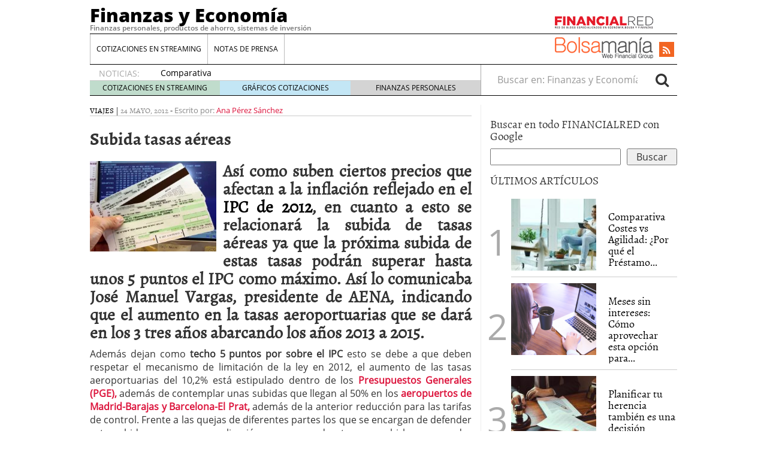

--- FILE ---
content_type: text/css
request_url: https://www.finanzzas.com/wp-content/litespeed/css/e1cd7d8e11ac6b6e446bab779e49a42a.css?ver=4bc4f
body_size: 144580
content:
.wp-block-archives{box-sizing:border-box}.wp-block-archives-dropdown label{display:block}.wp-block-avatar{line-height:0}.wp-block-avatar,.wp-block-avatar img{box-sizing:border-box}.wp-block-avatar.aligncenter{text-align:center}.wp-block-audio{box-sizing:border-box}.wp-block-audio :where(figcaption){margin-bottom:1em;margin-top:.5em}.wp-block-audio audio{min-width:300px;width:100%}.wp-block-button__link{align-content:center;box-sizing:border-box;cursor:pointer;display:inline-block;height:100%;text-align:center;word-break:break-word}.wp-block-button__link.aligncenter{text-align:center}.wp-block-button__link.alignright{text-align:right}:where(.wp-block-button__link){border-radius:9999px;box-shadow:none;padding:calc(.667em + 2px) calc(1.333em + 2px);text-decoration:none}.wp-block-button[style*=text-decoration] .wp-block-button__link{text-decoration:inherit}.wp-block-buttons>.wp-block-button.has-custom-width{max-width:none}.wp-block-buttons>.wp-block-button.has-custom-width .wp-block-button__link{width:100%}.wp-block-buttons>.wp-block-button.has-custom-font-size .wp-block-button__link{font-size:inherit}.wp-block-buttons>.wp-block-button.wp-block-button__width-25{width:calc(25% - var(--wp--style--block-gap, .5em)*.75)}.wp-block-buttons>.wp-block-button.wp-block-button__width-50{width:calc(50% - var(--wp--style--block-gap, .5em)*.5)}.wp-block-buttons>.wp-block-button.wp-block-button__width-75{width:calc(75% - var(--wp--style--block-gap, .5em)*.25)}.wp-block-buttons>.wp-block-button.wp-block-button__width-100{flex-basis:100%;width:100%}.wp-block-buttons.is-vertical>.wp-block-button.wp-block-button__width-25{width:25%}.wp-block-buttons.is-vertical>.wp-block-button.wp-block-button__width-50{width:50%}.wp-block-buttons.is-vertical>.wp-block-button.wp-block-button__width-75{width:75%}.wp-block-button.is-style-squared,.wp-block-button__link.wp-block-button.is-style-squared{border-radius:0}.wp-block-button.no-border-radius,.wp-block-button__link.no-border-radius{border-radius:0!important}:root :where(.wp-block-button .wp-block-button__link.is-style-outline),:root :where(.wp-block-button.is-style-outline>.wp-block-button__link){border:2px solid;padding:.667em 1.333em}:root :where(.wp-block-button .wp-block-button__link.is-style-outline:not(.has-text-color)),:root :where(.wp-block-button.is-style-outline>.wp-block-button__link:not(.has-text-color)){color:currentColor}:root :where(.wp-block-button .wp-block-button__link.is-style-outline:not(.has-background)),:root :where(.wp-block-button.is-style-outline>.wp-block-button__link:not(.has-background)){background-color:initial;background-image:none}.wp-block-buttons{box-sizing:border-box}.wp-block-buttons.is-vertical{flex-direction:column}.wp-block-buttons.is-vertical>.wp-block-button:last-child{margin-bottom:0}.wp-block-buttons>.wp-block-button{display:inline-block;margin:0}.wp-block-buttons.is-content-justification-left{justify-content:flex-start}.wp-block-buttons.is-content-justification-left.is-vertical{align-items:flex-start}.wp-block-buttons.is-content-justification-center{justify-content:center}.wp-block-buttons.is-content-justification-center.is-vertical{align-items:center}.wp-block-buttons.is-content-justification-right{justify-content:flex-end}.wp-block-buttons.is-content-justification-right.is-vertical{align-items:flex-end}.wp-block-buttons.is-content-justification-space-between{justify-content:space-between}.wp-block-buttons.aligncenter{text-align:center}.wp-block-buttons:not(.is-content-justification-space-between,.is-content-justification-right,.is-content-justification-left,.is-content-justification-center) .wp-block-button.aligncenter{margin-left:auto;margin-right:auto;width:100%}.wp-block-buttons[style*=text-decoration] .wp-block-button,.wp-block-buttons[style*=text-decoration] .wp-block-button__link{text-decoration:inherit}.wp-block-buttons.has-custom-font-size .wp-block-button__link{font-size:inherit}.wp-block-buttons .wp-block-button__link{width:100%}.wp-block-button.aligncenter,.wp-block-calendar{text-align:center}.wp-block-calendar td,.wp-block-calendar th{border:1px solid;padding:.25em}.wp-block-calendar th{font-weight:400}.wp-block-calendar caption{background-color:inherit}.wp-block-calendar table{border-collapse:collapse;width:100%}.wp-block-calendar table:where(:not(.has-text-color)){color:#40464d}.wp-block-calendar table:where(:not(.has-text-color)) td,.wp-block-calendar table:where(:not(.has-text-color)) th{border-color:#ddd}.wp-block-calendar table.has-background th{background-color:inherit}.wp-block-calendar table.has-text-color th{color:inherit}:where(.wp-block-calendar table:not(.has-background) th){background:#ddd}.wp-block-categories{box-sizing:border-box}.wp-block-categories.alignleft{margin-right:2em}.wp-block-categories.alignright{margin-left:2em}.wp-block-categories.wp-block-categories-dropdown.aligncenter{text-align:center}.wp-block-categories .wp-block-categories__label{display:block;width:100%}.wp-block-code{box-sizing:border-box}.wp-block-code code{
  /*!rtl:begin:ignore*/direction:ltr;display:block;font-family:inherit;overflow-wrap:break-word;text-align:initial;white-space:pre-wrap
  /*!rtl:end:ignore*/}.wp-block-columns{align-items:normal!important;box-sizing:border-box;display:flex;flex-wrap:wrap!important}@media (min-width:782px){.wp-block-columns{flex-wrap:nowrap!important}}.wp-block-columns.are-vertically-aligned-top{align-items:flex-start}.wp-block-columns.are-vertically-aligned-center{align-items:center}.wp-block-columns.are-vertically-aligned-bottom{align-items:flex-end}@media (max-width:781px){.wp-block-columns:not(.is-not-stacked-on-mobile)>.wp-block-column{flex-basis:100%!important}}@media (min-width:782px){.wp-block-columns:not(.is-not-stacked-on-mobile)>.wp-block-column{flex-basis:0;flex-grow:1}.wp-block-columns:not(.is-not-stacked-on-mobile)>.wp-block-column[style*=flex-basis]{flex-grow:0}}.wp-block-columns.is-not-stacked-on-mobile{flex-wrap:nowrap!important}.wp-block-columns.is-not-stacked-on-mobile>.wp-block-column{flex-basis:0;flex-grow:1}.wp-block-columns.is-not-stacked-on-mobile>.wp-block-column[style*=flex-basis]{flex-grow:0}:where(.wp-block-columns){margin-bottom:1.75em}:where(.wp-block-columns.has-background){padding:1.25em 2.375em}.wp-block-column{flex-grow:1;min-width:0;overflow-wrap:break-word;word-break:break-word}.wp-block-column.is-vertically-aligned-top{align-self:flex-start}.wp-block-column.is-vertically-aligned-center{align-self:center}.wp-block-column.is-vertically-aligned-bottom{align-self:flex-end}.wp-block-column.is-vertically-aligned-stretch{align-self:stretch}.wp-block-column.is-vertically-aligned-bottom,.wp-block-column.is-vertically-aligned-center,.wp-block-column.is-vertically-aligned-top{width:100%}.wp-block-post-comments{box-sizing:border-box}.wp-block-post-comments .alignleft{float:left}.wp-block-post-comments .alignright{float:right}.wp-block-post-comments .navigation:after{clear:both;content:"";display:table}.wp-block-post-comments .commentlist{clear:both;list-style:none;margin:0;padding:0}.wp-block-post-comments .commentlist .comment{min-height:2.25em;padding-left:3.25em}.wp-block-post-comments .commentlist .comment p{font-size:1em;line-height:1.8;margin:1em 0}.wp-block-post-comments .commentlist .children{list-style:none;margin:0;padding:0}.wp-block-post-comments .comment-author{line-height:1.5}.wp-block-post-comments .comment-author .avatar{border-radius:1.5em;display:block;float:left;height:2.5em;margin-right:.75em;margin-top:.5em;width:2.5em}.wp-block-post-comments .comment-author cite{font-style:normal}.wp-block-post-comments .comment-meta{font-size:.875em;line-height:1.5}.wp-block-post-comments .comment-meta b{font-weight:400}.wp-block-post-comments .comment-meta .comment-awaiting-moderation{display:block;margin-bottom:1em;margin-top:1em}.wp-block-post-comments .comment-body .commentmetadata{font-size:.875em}.wp-block-post-comments .comment-form-author label,.wp-block-post-comments .comment-form-comment label,.wp-block-post-comments .comment-form-email label,.wp-block-post-comments .comment-form-url label{display:block;margin-bottom:.25em}.wp-block-post-comments .comment-form input:not([type=submit]):not([type=checkbox]),.wp-block-post-comments .comment-form textarea{box-sizing:border-box;display:block;width:100%}.wp-block-post-comments .comment-form-cookies-consent{display:flex;gap:.25em}.wp-block-post-comments .comment-form-cookies-consent #wp-comment-cookies-consent{margin-top:.35em}.wp-block-post-comments .comment-reply-title{margin-bottom:0}.wp-block-post-comments .comment-reply-title :where(small){font-size:var(--wp--preset--font-size--medium,smaller);margin-left:.5em}.wp-block-post-comments .reply{font-size:.875em;margin-bottom:1.4em}.wp-block-post-comments input:not([type=submit]),.wp-block-post-comments textarea{border:1px solid #949494;font-family:inherit;font-size:1em}.wp-block-post-comments input:not([type=submit]):not([type=checkbox]),.wp-block-post-comments textarea{padding:calc(.667em + 2px)}:where(.wp-block-post-comments input[type=submit]){border:none}.wp-block-comments{box-sizing:border-box}.wp-block-comments-pagination>.wp-block-comments-pagination-next,.wp-block-comments-pagination>.wp-block-comments-pagination-numbers,.wp-block-comments-pagination>.wp-block-comments-pagination-previous{font-size:inherit;margin-bottom:.5em;margin-right:.5em}.wp-block-comments-pagination>.wp-block-comments-pagination-next:last-child,.wp-block-comments-pagination>.wp-block-comments-pagination-numbers:last-child,.wp-block-comments-pagination>.wp-block-comments-pagination-previous:last-child{margin-right:0}.wp-block-comments-pagination .wp-block-comments-pagination-previous-arrow{display:inline-block;margin-right:1ch}.wp-block-comments-pagination .wp-block-comments-pagination-previous-arrow:not(.is-arrow-chevron){transform:scaleX(1)}.wp-block-comments-pagination .wp-block-comments-pagination-next-arrow{display:inline-block;margin-left:1ch}.wp-block-comments-pagination .wp-block-comments-pagination-next-arrow:not(.is-arrow-chevron){transform:scaleX(1)}.wp-block-comments-pagination.aligncenter{justify-content:center}.wp-block-comment-template{box-sizing:border-box;list-style:none;margin-bottom:0;max-width:100%;padding:0}.wp-block-comment-template li{clear:both}.wp-block-comment-template ol{list-style:none;margin-bottom:0;max-width:100%;padding-left:2rem}.wp-block-comment-template.alignleft{float:left}.wp-block-comment-template.aligncenter{margin-left:auto;margin-right:auto;width:fit-content}.wp-block-comment-template.alignright{float:right}.wp-block-comment-date{box-sizing:border-box}.comment-awaiting-moderation{display:block;font-size:.875em;line-height:1.5}.wp-block-comment-author-name,.wp-block-comment-content,.wp-block-comment-edit-link,.wp-block-comment-reply-link{box-sizing:border-box}.wp-block-cover,.wp-block-cover-image{align-items:center;background-position:50%;box-sizing:border-box;display:flex;justify-content:center;min-height:430px;overflow:hidden;overflow:clip;padding:1em;position:relative}.wp-block-cover .has-background-dim:not([class*=-background-color]),.wp-block-cover-image .has-background-dim:not([class*=-background-color]),.wp-block-cover-image.has-background-dim:not([class*=-background-color]),.wp-block-cover.has-background-dim:not([class*=-background-color]){background-color:#000}.wp-block-cover .has-background-dim.has-background-gradient,.wp-block-cover-image .has-background-dim.has-background-gradient{background-color:initial}.wp-block-cover-image.has-background-dim:before,.wp-block-cover.has-background-dim:before{background-color:inherit;content:""}.wp-block-cover .wp-block-cover__background,.wp-block-cover .wp-block-cover__gradient-background,.wp-block-cover-image .wp-block-cover__background,.wp-block-cover-image .wp-block-cover__gradient-background,.wp-block-cover-image.has-background-dim:not(.has-background-gradient):before,.wp-block-cover.has-background-dim:not(.has-background-gradient):before{bottom:0;left:0;opacity:.5;position:absolute;right:0;top:0}.wp-block-cover-image.has-background-dim.has-background-dim-10 .wp-block-cover__background,.wp-block-cover-image.has-background-dim.has-background-dim-10 .wp-block-cover__gradient-background,.wp-block-cover-image.has-background-dim.has-background-dim-10:not(.has-background-gradient):before,.wp-block-cover.has-background-dim.has-background-dim-10 .wp-block-cover__background,.wp-block-cover.has-background-dim.has-background-dim-10 .wp-block-cover__gradient-background,.wp-block-cover.has-background-dim.has-background-dim-10:not(.has-background-gradient):before{opacity:.1}.wp-block-cover-image.has-background-dim.has-background-dim-20 .wp-block-cover__background,.wp-block-cover-image.has-background-dim.has-background-dim-20 .wp-block-cover__gradient-background,.wp-block-cover-image.has-background-dim.has-background-dim-20:not(.has-background-gradient):before,.wp-block-cover.has-background-dim.has-background-dim-20 .wp-block-cover__background,.wp-block-cover.has-background-dim.has-background-dim-20 .wp-block-cover__gradient-background,.wp-block-cover.has-background-dim.has-background-dim-20:not(.has-background-gradient):before{opacity:.2}.wp-block-cover-image.has-background-dim.has-background-dim-30 .wp-block-cover__background,.wp-block-cover-image.has-background-dim.has-background-dim-30 .wp-block-cover__gradient-background,.wp-block-cover-image.has-background-dim.has-background-dim-30:not(.has-background-gradient):before,.wp-block-cover.has-background-dim.has-background-dim-30 .wp-block-cover__background,.wp-block-cover.has-background-dim.has-background-dim-30 .wp-block-cover__gradient-background,.wp-block-cover.has-background-dim.has-background-dim-30:not(.has-background-gradient):before{opacity:.3}.wp-block-cover-image.has-background-dim.has-background-dim-40 .wp-block-cover__background,.wp-block-cover-image.has-background-dim.has-background-dim-40 .wp-block-cover__gradient-background,.wp-block-cover-image.has-background-dim.has-background-dim-40:not(.has-background-gradient):before,.wp-block-cover.has-background-dim.has-background-dim-40 .wp-block-cover__background,.wp-block-cover.has-background-dim.has-background-dim-40 .wp-block-cover__gradient-background,.wp-block-cover.has-background-dim.has-background-dim-40:not(.has-background-gradient):before{opacity:.4}.wp-block-cover-image.has-background-dim.has-background-dim-50 .wp-block-cover__background,.wp-block-cover-image.has-background-dim.has-background-dim-50 .wp-block-cover__gradient-background,.wp-block-cover-image.has-background-dim.has-background-dim-50:not(.has-background-gradient):before,.wp-block-cover.has-background-dim.has-background-dim-50 .wp-block-cover__background,.wp-block-cover.has-background-dim.has-background-dim-50 .wp-block-cover__gradient-background,.wp-block-cover.has-background-dim.has-background-dim-50:not(.has-background-gradient):before{opacity:.5}.wp-block-cover-image.has-background-dim.has-background-dim-60 .wp-block-cover__background,.wp-block-cover-image.has-background-dim.has-background-dim-60 .wp-block-cover__gradient-background,.wp-block-cover-image.has-background-dim.has-background-dim-60:not(.has-background-gradient):before,.wp-block-cover.has-background-dim.has-background-dim-60 .wp-block-cover__background,.wp-block-cover.has-background-dim.has-background-dim-60 .wp-block-cover__gradient-background,.wp-block-cover.has-background-dim.has-background-dim-60:not(.has-background-gradient):before{opacity:.6}.wp-block-cover-image.has-background-dim.has-background-dim-70 .wp-block-cover__background,.wp-block-cover-image.has-background-dim.has-background-dim-70 .wp-block-cover__gradient-background,.wp-block-cover-image.has-background-dim.has-background-dim-70:not(.has-background-gradient):before,.wp-block-cover.has-background-dim.has-background-dim-70 .wp-block-cover__background,.wp-block-cover.has-background-dim.has-background-dim-70 .wp-block-cover__gradient-background,.wp-block-cover.has-background-dim.has-background-dim-70:not(.has-background-gradient):before{opacity:.7}.wp-block-cover-image.has-background-dim.has-background-dim-80 .wp-block-cover__background,.wp-block-cover-image.has-background-dim.has-background-dim-80 .wp-block-cover__gradient-background,.wp-block-cover-image.has-background-dim.has-background-dim-80:not(.has-background-gradient):before,.wp-block-cover.has-background-dim.has-background-dim-80 .wp-block-cover__background,.wp-block-cover.has-background-dim.has-background-dim-80 .wp-block-cover__gradient-background,.wp-block-cover.has-background-dim.has-background-dim-80:not(.has-background-gradient):before{opacity:.8}.wp-block-cover-image.has-background-dim.has-background-dim-90 .wp-block-cover__background,.wp-block-cover-image.has-background-dim.has-background-dim-90 .wp-block-cover__gradient-background,.wp-block-cover-image.has-background-dim.has-background-dim-90:not(.has-background-gradient):before,.wp-block-cover.has-background-dim.has-background-dim-90 .wp-block-cover__background,.wp-block-cover.has-background-dim.has-background-dim-90 .wp-block-cover__gradient-background,.wp-block-cover.has-background-dim.has-background-dim-90:not(.has-background-gradient):before{opacity:.9}.wp-block-cover-image.has-background-dim.has-background-dim-100 .wp-block-cover__background,.wp-block-cover-image.has-background-dim.has-background-dim-100 .wp-block-cover__gradient-background,.wp-block-cover-image.has-background-dim.has-background-dim-100:not(.has-background-gradient):before,.wp-block-cover.has-background-dim.has-background-dim-100 .wp-block-cover__background,.wp-block-cover.has-background-dim.has-background-dim-100 .wp-block-cover__gradient-background,.wp-block-cover.has-background-dim.has-background-dim-100:not(.has-background-gradient):before{opacity:1}.wp-block-cover .wp-block-cover__background.has-background-dim.has-background-dim-0,.wp-block-cover .wp-block-cover__gradient-background.has-background-dim.has-background-dim-0,.wp-block-cover-image .wp-block-cover__background.has-background-dim.has-background-dim-0,.wp-block-cover-image .wp-block-cover__gradient-background.has-background-dim.has-background-dim-0{opacity:0}.wp-block-cover .wp-block-cover__background.has-background-dim.has-background-dim-10,.wp-block-cover .wp-block-cover__gradient-background.has-background-dim.has-background-dim-10,.wp-block-cover-image .wp-block-cover__background.has-background-dim.has-background-dim-10,.wp-block-cover-image .wp-block-cover__gradient-background.has-background-dim.has-background-dim-10{opacity:.1}.wp-block-cover .wp-block-cover__background.has-background-dim.has-background-dim-20,.wp-block-cover .wp-block-cover__gradient-background.has-background-dim.has-background-dim-20,.wp-block-cover-image .wp-block-cover__background.has-background-dim.has-background-dim-20,.wp-block-cover-image .wp-block-cover__gradient-background.has-background-dim.has-background-dim-20{opacity:.2}.wp-block-cover .wp-block-cover__background.has-background-dim.has-background-dim-30,.wp-block-cover .wp-block-cover__gradient-background.has-background-dim.has-background-dim-30,.wp-block-cover-image .wp-block-cover__background.has-background-dim.has-background-dim-30,.wp-block-cover-image .wp-block-cover__gradient-background.has-background-dim.has-background-dim-30{opacity:.3}.wp-block-cover .wp-block-cover__background.has-background-dim.has-background-dim-40,.wp-block-cover .wp-block-cover__gradient-background.has-background-dim.has-background-dim-40,.wp-block-cover-image .wp-block-cover__background.has-background-dim.has-background-dim-40,.wp-block-cover-image .wp-block-cover__gradient-background.has-background-dim.has-background-dim-40{opacity:.4}.wp-block-cover .wp-block-cover__background.has-background-dim.has-background-dim-50,.wp-block-cover .wp-block-cover__gradient-background.has-background-dim.has-background-dim-50,.wp-block-cover-image .wp-block-cover__background.has-background-dim.has-background-dim-50,.wp-block-cover-image .wp-block-cover__gradient-background.has-background-dim.has-background-dim-50{opacity:.5}.wp-block-cover .wp-block-cover__background.has-background-dim.has-background-dim-60,.wp-block-cover .wp-block-cover__gradient-background.has-background-dim.has-background-dim-60,.wp-block-cover-image .wp-block-cover__background.has-background-dim.has-background-dim-60,.wp-block-cover-image .wp-block-cover__gradient-background.has-background-dim.has-background-dim-60{opacity:.6}.wp-block-cover .wp-block-cover__background.has-background-dim.has-background-dim-70,.wp-block-cover .wp-block-cover__gradient-background.has-background-dim.has-background-dim-70,.wp-block-cover-image .wp-block-cover__background.has-background-dim.has-background-dim-70,.wp-block-cover-image .wp-block-cover__gradient-background.has-background-dim.has-background-dim-70{opacity:.7}.wp-block-cover .wp-block-cover__background.has-background-dim.has-background-dim-80,.wp-block-cover .wp-block-cover__gradient-background.has-background-dim.has-background-dim-80,.wp-block-cover-image .wp-block-cover__background.has-background-dim.has-background-dim-80,.wp-block-cover-image .wp-block-cover__gradient-background.has-background-dim.has-background-dim-80{opacity:.8}.wp-block-cover .wp-block-cover__background.has-background-dim.has-background-dim-90,.wp-block-cover .wp-block-cover__gradient-background.has-background-dim.has-background-dim-90,.wp-block-cover-image .wp-block-cover__background.has-background-dim.has-background-dim-90,.wp-block-cover-image .wp-block-cover__gradient-background.has-background-dim.has-background-dim-90{opacity:.9}.wp-block-cover .wp-block-cover__background.has-background-dim.has-background-dim-100,.wp-block-cover .wp-block-cover__gradient-background.has-background-dim.has-background-dim-100,.wp-block-cover-image .wp-block-cover__background.has-background-dim.has-background-dim-100,.wp-block-cover-image .wp-block-cover__gradient-background.has-background-dim.has-background-dim-100{opacity:1}.wp-block-cover-image.alignleft,.wp-block-cover-image.alignright,.wp-block-cover.alignleft,.wp-block-cover.alignright{max-width:420px;width:100%}.wp-block-cover-image.aligncenter,.wp-block-cover-image.alignleft,.wp-block-cover-image.alignright,.wp-block-cover.aligncenter,.wp-block-cover.alignleft,.wp-block-cover.alignright{display:flex}.wp-block-cover .wp-block-cover__inner-container,.wp-block-cover-image .wp-block-cover__inner-container{color:inherit;position:relative;width:100%}.wp-block-cover-image.is-position-top-left,.wp-block-cover.is-position-top-left{align-items:flex-start;justify-content:flex-start}.wp-block-cover-image.is-position-top-center,.wp-block-cover.is-position-top-center{align-items:flex-start;justify-content:center}.wp-block-cover-image.is-position-top-right,.wp-block-cover.is-position-top-right{align-items:flex-start;justify-content:flex-end}.wp-block-cover-image.is-position-center-left,.wp-block-cover.is-position-center-left{align-items:center;justify-content:flex-start}.wp-block-cover-image.is-position-center-center,.wp-block-cover.is-position-center-center{align-items:center;justify-content:center}.wp-block-cover-image.is-position-center-right,.wp-block-cover.is-position-center-right{align-items:center;justify-content:flex-end}.wp-block-cover-image.is-position-bottom-left,.wp-block-cover.is-position-bottom-left{align-items:flex-end;justify-content:flex-start}.wp-block-cover-image.is-position-bottom-center,.wp-block-cover.is-position-bottom-center{align-items:flex-end;justify-content:center}.wp-block-cover-image.is-position-bottom-right,.wp-block-cover.is-position-bottom-right{align-items:flex-end;justify-content:flex-end}.wp-block-cover-image.has-custom-content-position.has-custom-content-position .wp-block-cover__inner-container,.wp-block-cover.has-custom-content-position.has-custom-content-position .wp-block-cover__inner-container{margin:0}.wp-block-cover-image.has-custom-content-position.has-custom-content-position.is-position-bottom-left .wp-block-cover__inner-container,.wp-block-cover-image.has-custom-content-position.has-custom-content-position.is-position-bottom-right .wp-block-cover__inner-container,.wp-block-cover-image.has-custom-content-position.has-custom-content-position.is-position-center-left .wp-block-cover__inner-container,.wp-block-cover-image.has-custom-content-position.has-custom-content-position.is-position-center-right .wp-block-cover__inner-container,.wp-block-cover-image.has-custom-content-position.has-custom-content-position.is-position-top-left .wp-block-cover__inner-container,.wp-block-cover-image.has-custom-content-position.has-custom-content-position.is-position-top-right .wp-block-cover__inner-container,.wp-block-cover.has-custom-content-position.has-custom-content-position.is-position-bottom-left .wp-block-cover__inner-container,.wp-block-cover.has-custom-content-position.has-custom-content-position.is-position-bottom-right .wp-block-cover__inner-container,.wp-block-cover.has-custom-content-position.has-custom-content-position.is-position-center-left .wp-block-cover__inner-container,.wp-block-cover.has-custom-content-position.has-custom-content-position.is-position-center-right .wp-block-cover__inner-container,.wp-block-cover.has-custom-content-position.has-custom-content-position.is-position-top-left .wp-block-cover__inner-container,.wp-block-cover.has-custom-content-position.has-custom-content-position.is-position-top-right .wp-block-cover__inner-container{margin:0;width:auto}.wp-block-cover .wp-block-cover__image-background,.wp-block-cover video.wp-block-cover__video-background,.wp-block-cover-image .wp-block-cover__image-background,.wp-block-cover-image video.wp-block-cover__video-background{border:none;bottom:0;box-shadow:none;height:100%;left:0;margin:0;max-height:none;max-width:none;object-fit:cover;outline:none;padding:0;position:absolute;right:0;top:0;width:100%}.wp-block-cover-image.has-parallax,.wp-block-cover.has-parallax,.wp-block-cover__image-background.has-parallax,video.wp-block-cover__video-background.has-parallax{background-attachment:fixed;background-repeat:no-repeat;background-size:cover}@supports (-webkit-touch-callout:inherit){.wp-block-cover-image.has-parallax,.wp-block-cover.has-parallax,.wp-block-cover__image-background.has-parallax,video.wp-block-cover__video-background.has-parallax{background-attachment:scroll}}@media (prefers-reduced-motion:reduce){.wp-block-cover-image.has-parallax,.wp-block-cover.has-parallax,.wp-block-cover__image-background.has-parallax,video.wp-block-cover__video-background.has-parallax{background-attachment:scroll}}.wp-block-cover-image.is-repeated,.wp-block-cover.is-repeated,.wp-block-cover__image-background.is-repeated,video.wp-block-cover__video-background.is-repeated{background-repeat:repeat;background-size:auto}.wp-block-cover-image-text,.wp-block-cover-image-text a,.wp-block-cover-image-text a:active,.wp-block-cover-image-text a:focus,.wp-block-cover-image-text a:hover,.wp-block-cover-text,.wp-block-cover-text a,.wp-block-cover-text a:active,.wp-block-cover-text a:focus,.wp-block-cover-text a:hover,section.wp-block-cover-image h2,section.wp-block-cover-image h2 a,section.wp-block-cover-image h2 a:active,section.wp-block-cover-image h2 a:focus,section.wp-block-cover-image h2 a:hover{color:#fff}.wp-block-cover-image .wp-block-cover.has-left-content{justify-content:flex-start}.wp-block-cover-image .wp-block-cover.has-right-content{justify-content:flex-end}.wp-block-cover-image.has-left-content .wp-block-cover-image-text,.wp-block-cover.has-left-content .wp-block-cover-text,section.wp-block-cover-image.has-left-content>h2{margin-left:0;text-align:left}.wp-block-cover-image.has-right-content .wp-block-cover-image-text,.wp-block-cover.has-right-content .wp-block-cover-text,section.wp-block-cover-image.has-right-content>h2{margin-right:0;text-align:right}.wp-block-cover .wp-block-cover-text,.wp-block-cover-image .wp-block-cover-image-text,section.wp-block-cover-image>h2{font-size:2em;line-height:1.25;margin-bottom:0;max-width:840px;padding:.44em;text-align:center;z-index:1}:where(.wp-block-cover-image:not(.has-text-color)),:where(.wp-block-cover:not(.has-text-color)){color:#fff}:where(.wp-block-cover-image.is-light:not(.has-text-color)),:where(.wp-block-cover.is-light:not(.has-text-color)){color:#000}:root :where(.wp-block-cover h1:not(.has-text-color)),:root :where(.wp-block-cover h2:not(.has-text-color)),:root :where(.wp-block-cover h3:not(.has-text-color)),:root :where(.wp-block-cover h4:not(.has-text-color)),:root :where(.wp-block-cover h5:not(.has-text-color)),:root :where(.wp-block-cover h6:not(.has-text-color)),:root :where(.wp-block-cover p:not(.has-text-color)){color:inherit}body:not(.editor-styles-wrapper) .wp-block-cover:not(.wp-block-cover:has(.wp-block-cover__background+.wp-block-cover__inner-container)) .wp-block-cover__image-background,body:not(.editor-styles-wrapper) .wp-block-cover:not(.wp-block-cover:has(.wp-block-cover__background+.wp-block-cover__inner-container)) .wp-block-cover__video-background{z-index:0}body:not(.editor-styles-wrapper) .wp-block-cover:not(.wp-block-cover:has(.wp-block-cover__background+.wp-block-cover__inner-container)) .wp-block-cover__background,body:not(.editor-styles-wrapper) .wp-block-cover:not(.wp-block-cover:has(.wp-block-cover__background+.wp-block-cover__inner-container)) .wp-block-cover__gradient-background,body:not(.editor-styles-wrapper) .wp-block-cover:not(.wp-block-cover:has(.wp-block-cover__background+.wp-block-cover__inner-container)) .wp-block-cover__inner-container,body:not(.editor-styles-wrapper) .wp-block-cover:not(.wp-block-cover:has(.wp-block-cover__background+.wp-block-cover__inner-container)).has-background-dim:not(.has-background-gradient):before{z-index:1}.has-modal-open body:not(.editor-styles-wrapper) .wp-block-cover:not(.wp-block-cover:has(.wp-block-cover__background+.wp-block-cover__inner-container)) .wp-block-cover__inner-container{z-index:auto}.wp-block-details{box-sizing:border-box}.wp-block-details summary{cursor:pointer}.wp-block-embed.alignleft,.wp-block-embed.alignright,.wp-block[data-align=left]>[data-type="core/embed"],.wp-block[data-align=right]>[data-type="core/embed"]{max-width:360px;width:100%}.wp-block-embed.alignleft .wp-block-embed__wrapper,.wp-block-embed.alignright .wp-block-embed__wrapper,.wp-block[data-align=left]>[data-type="core/embed"] .wp-block-embed__wrapper,.wp-block[data-align=right]>[data-type="core/embed"] .wp-block-embed__wrapper{min-width:280px}.wp-block-cover .wp-block-embed{min-height:240px;min-width:320px}.wp-block-embed{overflow-wrap:break-word}.wp-block-embed :where(figcaption){margin-bottom:1em;margin-top:.5em}.wp-block-embed iframe{max-width:100%}.wp-block-embed__wrapper{position:relative}.wp-embed-responsive .wp-has-aspect-ratio .wp-block-embed__wrapper:before{content:"";display:block;padding-top:50%}.wp-embed-responsive .wp-has-aspect-ratio iframe{bottom:0;height:100%;left:0;position:absolute;right:0;top:0;width:100%}.wp-embed-responsive .wp-embed-aspect-21-9 .wp-block-embed__wrapper:before{padding-top:42.85%}.wp-embed-responsive .wp-embed-aspect-18-9 .wp-block-embed__wrapper:before{padding-top:50%}.wp-embed-responsive .wp-embed-aspect-16-9 .wp-block-embed__wrapper:before{padding-top:56.25%}.wp-embed-responsive .wp-embed-aspect-4-3 .wp-block-embed__wrapper:before{padding-top:75%}.wp-embed-responsive .wp-embed-aspect-1-1 .wp-block-embed__wrapper:before{padding-top:100%}.wp-embed-responsive .wp-embed-aspect-9-16 .wp-block-embed__wrapper:before{padding-top:177.77%}.wp-embed-responsive .wp-embed-aspect-1-2 .wp-block-embed__wrapper:before{padding-top:200%}.wp-block-file{box-sizing:border-box}.wp-block-file:not(.wp-element-button){font-size:.8em}.wp-block-file.aligncenter{text-align:center}.wp-block-file.alignright{text-align:right}.wp-block-file *+.wp-block-file__button{margin-left:.75em}:where(.wp-block-file){margin-bottom:1.5em}.wp-block-file__embed{margin-bottom:1em}:where(.wp-block-file__button){border-radius:2em;display:inline-block;padding:.5em 1em}:where(.wp-block-file__button):is(a):active,:where(.wp-block-file__button):is(a):focus,:where(.wp-block-file__button):is(a):hover,:where(.wp-block-file__button):is(a):visited{box-shadow:none;color:#fff;opacity:.85;text-decoration:none}.wp-block-form-input__label{display:flex;flex-direction:column;gap:.25em;margin-bottom:.5em;width:100%}.wp-block-form-input__label.is-label-inline{align-items:center;flex-direction:row;gap:.5em}.wp-block-form-input__label.is-label-inline .wp-block-form-input__label-content{margin-bottom:.5em}.wp-block-form-input__label:has(input[type=checkbox]){flex-direction:row;width:fit-content}.wp-block-form-input__label:has(input[type=checkbox]) .wp-block-form-input__label-content{margin:0}.wp-block-form-input__label:has(.wp-block-form-input__label-content+input[type=checkbox]){flex-direction:row-reverse}.wp-block-form-input__label-content{width:fit-content}.wp-block-form-input__input{font-size:1em;margin-bottom:.5em;padding:0 .5em}.wp-block-form-input__input[type=date],.wp-block-form-input__input[type=datetime-local],.wp-block-form-input__input[type=datetime],.wp-block-form-input__input[type=email],.wp-block-form-input__input[type=month],.wp-block-form-input__input[type=number],.wp-block-form-input__input[type=password],.wp-block-form-input__input[type=search],.wp-block-form-input__input[type=tel],.wp-block-form-input__input[type=text],.wp-block-form-input__input[type=time],.wp-block-form-input__input[type=url],.wp-block-form-input__input[type=week]{border:1px solid;line-height:2;min-height:2em}textarea.wp-block-form-input__input{min-height:10em}.blocks-gallery-grid:not(.has-nested-images),.wp-block-gallery:not(.has-nested-images){display:flex;flex-wrap:wrap;list-style-type:none;margin:0;padding:0}.blocks-gallery-grid:not(.has-nested-images) .blocks-gallery-image,.blocks-gallery-grid:not(.has-nested-images) .blocks-gallery-item,.wp-block-gallery:not(.has-nested-images) .blocks-gallery-image,.wp-block-gallery:not(.has-nested-images) .blocks-gallery-item{display:flex;flex-direction:column;flex-grow:1;justify-content:center;margin:0 1em 1em 0;position:relative;width:calc(50% - 1em)}.blocks-gallery-grid:not(.has-nested-images) .blocks-gallery-image:nth-of-type(2n),.blocks-gallery-grid:not(.has-nested-images) .blocks-gallery-item:nth-of-type(2n),.wp-block-gallery:not(.has-nested-images) .blocks-gallery-image:nth-of-type(2n),.wp-block-gallery:not(.has-nested-images) .blocks-gallery-item:nth-of-type(2n){margin-right:0}.blocks-gallery-grid:not(.has-nested-images) .blocks-gallery-image figure,.blocks-gallery-grid:not(.has-nested-images) .blocks-gallery-item figure,.wp-block-gallery:not(.has-nested-images) .blocks-gallery-image figure,.wp-block-gallery:not(.has-nested-images) .blocks-gallery-item figure{align-items:flex-end;display:flex;height:100%;justify-content:flex-start;margin:0}.blocks-gallery-grid:not(.has-nested-images) .blocks-gallery-image img,.blocks-gallery-grid:not(.has-nested-images) .blocks-gallery-item img,.wp-block-gallery:not(.has-nested-images) .blocks-gallery-image img,.wp-block-gallery:not(.has-nested-images) .blocks-gallery-item img{display:block;height:auto;max-width:100%;width:auto}.blocks-gallery-grid:not(.has-nested-images) .blocks-gallery-image figcaption,.blocks-gallery-grid:not(.has-nested-images) .blocks-gallery-item figcaption,.wp-block-gallery:not(.has-nested-images) .blocks-gallery-image figcaption,.wp-block-gallery:not(.has-nested-images) .blocks-gallery-item figcaption{background:linear-gradient(0deg,#000000b3,#0000004d 70%,#0000);bottom:0;box-sizing:border-box;color:#fff;font-size:.8em;margin:0;max-height:100%;overflow:auto;padding:3em .77em .7em;position:absolute;text-align:center;width:100%;z-index:2}.blocks-gallery-grid:not(.has-nested-images) .blocks-gallery-image figcaption img,.blocks-gallery-grid:not(.has-nested-images) .blocks-gallery-item figcaption img,.wp-block-gallery:not(.has-nested-images) .blocks-gallery-image figcaption img,.wp-block-gallery:not(.has-nested-images) .blocks-gallery-item figcaption img{display:inline}.blocks-gallery-grid:not(.has-nested-images) figcaption,.wp-block-gallery:not(.has-nested-images) figcaption{flex-grow:1}.blocks-gallery-grid:not(.has-nested-images).is-cropped .blocks-gallery-image a,.blocks-gallery-grid:not(.has-nested-images).is-cropped .blocks-gallery-image img,.blocks-gallery-grid:not(.has-nested-images).is-cropped .blocks-gallery-item a,.blocks-gallery-grid:not(.has-nested-images).is-cropped .blocks-gallery-item img,.wp-block-gallery:not(.has-nested-images).is-cropped .blocks-gallery-image a,.wp-block-gallery:not(.has-nested-images).is-cropped .blocks-gallery-image img,.wp-block-gallery:not(.has-nested-images).is-cropped .blocks-gallery-item a,.wp-block-gallery:not(.has-nested-images).is-cropped .blocks-gallery-item img{flex:1;height:100%;object-fit:cover;width:100%}.blocks-gallery-grid:not(.has-nested-images).columns-1 .blocks-gallery-image,.blocks-gallery-grid:not(.has-nested-images).columns-1 .blocks-gallery-item,.wp-block-gallery:not(.has-nested-images).columns-1 .blocks-gallery-image,.wp-block-gallery:not(.has-nested-images).columns-1 .blocks-gallery-item{margin-right:0;width:100%}@media (min-width:600px){.blocks-gallery-grid:not(.has-nested-images).columns-3 .blocks-gallery-image,.blocks-gallery-grid:not(.has-nested-images).columns-3 .blocks-gallery-item,.wp-block-gallery:not(.has-nested-images).columns-3 .blocks-gallery-image,.wp-block-gallery:not(.has-nested-images).columns-3 .blocks-gallery-item{margin-right:1em;width:calc(33.33333% - .66667em)}.blocks-gallery-grid:not(.has-nested-images).columns-4 .blocks-gallery-image,.blocks-gallery-grid:not(.has-nested-images).columns-4 .blocks-gallery-item,.wp-block-gallery:not(.has-nested-images).columns-4 .blocks-gallery-image,.wp-block-gallery:not(.has-nested-images).columns-4 .blocks-gallery-item{margin-right:1em;width:calc(25% - .75em)}.blocks-gallery-grid:not(.has-nested-images).columns-5 .blocks-gallery-image,.blocks-gallery-grid:not(.has-nested-images).columns-5 .blocks-gallery-item,.wp-block-gallery:not(.has-nested-images).columns-5 .blocks-gallery-image,.wp-block-gallery:not(.has-nested-images).columns-5 .blocks-gallery-item{margin-right:1em;width:calc(20% - .8em)}.blocks-gallery-grid:not(.has-nested-images).columns-6 .blocks-gallery-image,.blocks-gallery-grid:not(.has-nested-images).columns-6 .blocks-gallery-item,.wp-block-gallery:not(.has-nested-images).columns-6 .blocks-gallery-image,.wp-block-gallery:not(.has-nested-images).columns-6 .blocks-gallery-item{margin-right:1em;width:calc(16.66667% - .83333em)}.blocks-gallery-grid:not(.has-nested-images).columns-7 .blocks-gallery-image,.blocks-gallery-grid:not(.has-nested-images).columns-7 .blocks-gallery-item,.wp-block-gallery:not(.has-nested-images).columns-7 .blocks-gallery-image,.wp-block-gallery:not(.has-nested-images).columns-7 .blocks-gallery-item{margin-right:1em;width:calc(14.28571% - .85714em)}.blocks-gallery-grid:not(.has-nested-images).columns-8 .blocks-gallery-image,.blocks-gallery-grid:not(.has-nested-images).columns-8 .blocks-gallery-item,.wp-block-gallery:not(.has-nested-images).columns-8 .blocks-gallery-image,.wp-block-gallery:not(.has-nested-images).columns-8 .blocks-gallery-item{margin-right:1em;width:calc(12.5% - .875em)}.blocks-gallery-grid:not(.has-nested-images).columns-1 .blocks-gallery-image:nth-of-type(1n),.blocks-gallery-grid:not(.has-nested-images).columns-1 .blocks-gallery-item:nth-of-type(1n),.blocks-gallery-grid:not(.has-nested-images).columns-2 .blocks-gallery-image:nth-of-type(2n),.blocks-gallery-grid:not(.has-nested-images).columns-2 .blocks-gallery-item:nth-of-type(2n),.blocks-gallery-grid:not(.has-nested-images).columns-3 .blocks-gallery-image:nth-of-type(3n),.blocks-gallery-grid:not(.has-nested-images).columns-3 .blocks-gallery-item:nth-of-type(3n),.blocks-gallery-grid:not(.has-nested-images).columns-4 .blocks-gallery-image:nth-of-type(4n),.blocks-gallery-grid:not(.has-nested-images).columns-4 .blocks-gallery-item:nth-of-type(4n),.blocks-gallery-grid:not(.has-nested-images).columns-5 .blocks-gallery-image:nth-of-type(5n),.blocks-gallery-grid:not(.has-nested-images).columns-5 .blocks-gallery-item:nth-of-type(5n),.blocks-gallery-grid:not(.has-nested-images).columns-6 .blocks-gallery-image:nth-of-type(6n),.blocks-gallery-grid:not(.has-nested-images).columns-6 .blocks-gallery-item:nth-of-type(6n),.blocks-gallery-grid:not(.has-nested-images).columns-7 .blocks-gallery-image:nth-of-type(7n),.blocks-gallery-grid:not(.has-nested-images).columns-7 .blocks-gallery-item:nth-of-type(7n),.blocks-gallery-grid:not(.has-nested-images).columns-8 .blocks-gallery-image:nth-of-type(8n),.blocks-gallery-grid:not(.has-nested-images).columns-8 .blocks-gallery-item:nth-of-type(8n),.wp-block-gallery:not(.has-nested-images).columns-1 .blocks-gallery-image:nth-of-type(1n),.wp-block-gallery:not(.has-nested-images).columns-1 .blocks-gallery-item:nth-of-type(1n),.wp-block-gallery:not(.has-nested-images).columns-2 .blocks-gallery-image:nth-of-type(2n),.wp-block-gallery:not(.has-nested-images).columns-2 .blocks-gallery-item:nth-of-type(2n),.wp-block-gallery:not(.has-nested-images).columns-3 .blocks-gallery-image:nth-of-type(3n),.wp-block-gallery:not(.has-nested-images).columns-3 .blocks-gallery-item:nth-of-type(3n),.wp-block-gallery:not(.has-nested-images).columns-4 .blocks-gallery-image:nth-of-type(4n),.wp-block-gallery:not(.has-nested-images).columns-4 .blocks-gallery-item:nth-of-type(4n),.wp-block-gallery:not(.has-nested-images).columns-5 .blocks-gallery-image:nth-of-type(5n),.wp-block-gallery:not(.has-nested-images).columns-5 .blocks-gallery-item:nth-of-type(5n),.wp-block-gallery:not(.has-nested-images).columns-6 .blocks-gallery-image:nth-of-type(6n),.wp-block-gallery:not(.has-nested-images).columns-6 .blocks-gallery-item:nth-of-type(6n),.wp-block-gallery:not(.has-nested-images).columns-7 .blocks-gallery-image:nth-of-type(7n),.wp-block-gallery:not(.has-nested-images).columns-7 .blocks-gallery-item:nth-of-type(7n),.wp-block-gallery:not(.has-nested-images).columns-8 .blocks-gallery-image:nth-of-type(8n),.wp-block-gallery:not(.has-nested-images).columns-8 .blocks-gallery-item:nth-of-type(8n){margin-right:0}}.blocks-gallery-grid:not(.has-nested-images) .blocks-gallery-image:last-child,.blocks-gallery-grid:not(.has-nested-images) .blocks-gallery-item:last-child,.wp-block-gallery:not(.has-nested-images) .blocks-gallery-image:last-child,.wp-block-gallery:not(.has-nested-images) .blocks-gallery-item:last-child{margin-right:0}.blocks-gallery-grid:not(.has-nested-images).alignleft,.blocks-gallery-grid:not(.has-nested-images).alignright,.wp-block-gallery:not(.has-nested-images).alignleft,.wp-block-gallery:not(.has-nested-images).alignright{max-width:420px;width:100%}.blocks-gallery-grid:not(.has-nested-images).aligncenter .blocks-gallery-item figure,.wp-block-gallery:not(.has-nested-images).aligncenter .blocks-gallery-item figure{justify-content:center}.wp-block-gallery:not(.is-cropped) .blocks-gallery-item{align-self:flex-start}figure.wp-block-gallery.has-nested-images{align-items:normal}.wp-block-gallery.has-nested-images figure.wp-block-image:not(#individual-image){margin:0;width:calc(50% - var(--wp--style--unstable-gallery-gap, 16px)/2)}.wp-block-gallery.has-nested-images figure.wp-block-image{box-sizing:border-box;display:flex;flex-direction:column;flex-grow:1;justify-content:center;max-width:100%;position:relative}.wp-block-gallery.has-nested-images figure.wp-block-image>a,.wp-block-gallery.has-nested-images figure.wp-block-image>div{flex-direction:column;flex-grow:1;margin:0}.wp-block-gallery.has-nested-images figure.wp-block-image img{display:block;height:auto;max-width:100%!important;width:auto}.wp-block-gallery.has-nested-images figure.wp-block-image figcaption,.wp-block-gallery.has-nested-images figure.wp-block-image:has(figcaption):before{bottom:0;left:0;max-height:100%;position:absolute;right:0}.wp-block-gallery.has-nested-images figure.wp-block-image:has(figcaption):before{-webkit-backdrop-filter:blur(3px);backdrop-filter:blur(3px);content:"";height:100%;-webkit-mask-image:linear-gradient(0deg,#000 20%,#0000);mask-image:linear-gradient(0deg,#000 20%,#0000);max-height:40%}.wp-block-gallery.has-nested-images figure.wp-block-image figcaption{background:linear-gradient(0deg,#0006,#0000);box-sizing:border-box;color:#fff;font-size:13px;margin:0;overflow:auto;padding:1em;scrollbar-color:#0000 #0000;scrollbar-gutter:stable both-edges;scrollbar-width:thin;text-align:center;text-shadow:0 0 1.5px #000;will-change:transform}.wp-block-gallery.has-nested-images figure.wp-block-image figcaption::-webkit-scrollbar{height:12px;width:12px}.wp-block-gallery.has-nested-images figure.wp-block-image figcaption::-webkit-scrollbar-track{background-color:initial}.wp-block-gallery.has-nested-images figure.wp-block-image figcaption::-webkit-scrollbar-thumb{background-clip:padding-box;background-color:initial;border:3px solid #0000;border-radius:8px}.wp-block-gallery.has-nested-images figure.wp-block-image figcaption:focus-within::-webkit-scrollbar-thumb,.wp-block-gallery.has-nested-images figure.wp-block-image figcaption:focus::-webkit-scrollbar-thumb,.wp-block-gallery.has-nested-images figure.wp-block-image figcaption:hover::-webkit-scrollbar-thumb{background-color:#fffc}.wp-block-gallery.has-nested-images figure.wp-block-image figcaption:focus,.wp-block-gallery.has-nested-images figure.wp-block-image figcaption:focus-within,.wp-block-gallery.has-nested-images figure.wp-block-image figcaption:hover{scrollbar-color:#fffc #0000}@media (hover:none){.wp-block-gallery.has-nested-images figure.wp-block-image figcaption{scrollbar-color:#fffc #0000}}.wp-block-gallery.has-nested-images figure.wp-block-image figcaption img{display:inline}.wp-block-gallery.has-nested-images figure.wp-block-image figcaption a{color:inherit}.wp-block-gallery.has-nested-images figure.wp-block-image.has-custom-border img{box-sizing:border-box}.wp-block-gallery.has-nested-images figure.wp-block-image.has-custom-border>a,.wp-block-gallery.has-nested-images figure.wp-block-image.has-custom-border>div,.wp-block-gallery.has-nested-images figure.wp-block-image.is-style-rounded>a,.wp-block-gallery.has-nested-images figure.wp-block-image.is-style-rounded>div{flex:1 1 auto}.wp-block-gallery.has-nested-images figure.wp-block-image.has-custom-border figcaption,.wp-block-gallery.has-nested-images figure.wp-block-image.is-style-rounded figcaption{background:none;color:inherit;flex:initial;margin:0;padding:10px 10px 9px;position:relative;text-shadow:none}.wp-block-gallery.has-nested-images figure.wp-block-image.has-custom-border:before,.wp-block-gallery.has-nested-images figure.wp-block-image.is-style-rounded:before{content:none}.wp-block-gallery.has-nested-images figcaption{flex-basis:100%;flex-grow:1;text-align:center}.wp-block-gallery.has-nested-images:not(.is-cropped) figure.wp-block-image:not(#individual-image){margin-bottom:auto;margin-top:0}.wp-block-gallery.has-nested-images.is-cropped figure.wp-block-image:not(#individual-image){align-self:inherit}.wp-block-gallery.has-nested-images.is-cropped figure.wp-block-image:not(#individual-image)>a,.wp-block-gallery.has-nested-images.is-cropped figure.wp-block-image:not(#individual-image)>div:not(.components-drop-zone){display:flex}.wp-block-gallery.has-nested-images.is-cropped figure.wp-block-image:not(#individual-image) a,.wp-block-gallery.has-nested-images.is-cropped figure.wp-block-image:not(#individual-image) img{flex:1 0 0%;height:100%;object-fit:cover;width:100%}.wp-block-gallery.has-nested-images.columns-1 figure.wp-block-image:not(#individual-image){width:100%}@media (min-width:600px){.wp-block-gallery.has-nested-images.columns-3 figure.wp-block-image:not(#individual-image){width:calc(33.33333% - var(--wp--style--unstable-gallery-gap, 16px)*.66667)}.wp-block-gallery.has-nested-images.columns-4 figure.wp-block-image:not(#individual-image){width:calc(25% - var(--wp--style--unstable-gallery-gap, 16px)*.75)}.wp-block-gallery.has-nested-images.columns-5 figure.wp-block-image:not(#individual-image){width:calc(20% - var(--wp--style--unstable-gallery-gap, 16px)*.8)}.wp-block-gallery.has-nested-images.columns-6 figure.wp-block-image:not(#individual-image){width:calc(16.66667% - var(--wp--style--unstable-gallery-gap, 16px)*.83333)}.wp-block-gallery.has-nested-images.columns-7 figure.wp-block-image:not(#individual-image){width:calc(14.28571% - var(--wp--style--unstable-gallery-gap, 16px)*.85714)}.wp-block-gallery.has-nested-images.columns-8 figure.wp-block-image:not(#individual-image){width:calc(12.5% - var(--wp--style--unstable-gallery-gap, 16px)*.875)}.wp-block-gallery.has-nested-images.columns-default figure.wp-block-image:not(#individual-image){width:calc(33.33% - var(--wp--style--unstable-gallery-gap, 16px)*.66667)}.wp-block-gallery.has-nested-images.columns-default figure.wp-block-image:not(#individual-image):first-child:nth-last-child(2),.wp-block-gallery.has-nested-images.columns-default figure.wp-block-image:not(#individual-image):first-child:nth-last-child(2)~figure.wp-block-image:not(#individual-image){width:calc(50% - var(--wp--style--unstable-gallery-gap, 16px)*.5)}.wp-block-gallery.has-nested-images.columns-default figure.wp-block-image:not(#individual-image):first-child:last-child{width:100%}}.wp-block-gallery.has-nested-images.alignleft,.wp-block-gallery.has-nested-images.alignright{max-width:420px;width:100%}.wp-block-gallery.has-nested-images.aligncenter{justify-content:center}.wp-block-group{box-sizing:border-box}:where(.wp-block-group.wp-block-group-is-layout-constrained){position:relative}h1.has-background,h2.has-background,h3.has-background,h4.has-background,h5.has-background,h6.has-background{padding:1.25em 2.375em}h1.has-text-align-left[style*=writing-mode]:where([style*=vertical-lr]),h1.has-text-align-right[style*=writing-mode]:where([style*=vertical-rl]),h2.has-text-align-left[style*=writing-mode]:where([style*=vertical-lr]),h2.has-text-align-right[style*=writing-mode]:where([style*=vertical-rl]),h3.has-text-align-left[style*=writing-mode]:where([style*=vertical-lr]),h3.has-text-align-right[style*=writing-mode]:where([style*=vertical-rl]),h4.has-text-align-left[style*=writing-mode]:where([style*=vertical-lr]),h4.has-text-align-right[style*=writing-mode]:where([style*=vertical-rl]),h5.has-text-align-left[style*=writing-mode]:where([style*=vertical-lr]),h5.has-text-align-right[style*=writing-mode]:where([style*=vertical-rl]),h6.has-text-align-left[style*=writing-mode]:where([style*=vertical-lr]),h6.has-text-align-right[style*=writing-mode]:where([style*=vertical-rl]){rotate:180deg}.wp-block-image>a,.wp-block-image>figure>a{display:inline-block}.wp-block-image img{box-sizing:border-box;height:auto;max-width:100%;vertical-align:bottom}@media not (prefers-reduced-motion){.wp-block-image img.hide{visibility:hidden}.wp-block-image img.show{animation:show-content-image .4s}}.wp-block-image[style*=border-radius] img,.wp-block-image[style*=border-radius]>a{border-radius:inherit}.wp-block-image.has-custom-border img{box-sizing:border-box}.wp-block-image.aligncenter{text-align:center}.wp-block-image.alignfull>a,.wp-block-image.alignwide>a{width:100%}.wp-block-image.alignfull img,.wp-block-image.alignwide img{height:auto;width:100%}.wp-block-image .aligncenter,.wp-block-image .alignleft,.wp-block-image .alignright,.wp-block-image.aligncenter,.wp-block-image.alignleft,.wp-block-image.alignright{display:table}.wp-block-image .aligncenter>figcaption,.wp-block-image .alignleft>figcaption,.wp-block-image .alignright>figcaption,.wp-block-image.aligncenter>figcaption,.wp-block-image.alignleft>figcaption,.wp-block-image.alignright>figcaption{caption-side:bottom;display:table-caption}.wp-block-image .alignleft{float:left;margin:.5em 1em .5em 0}.wp-block-image .alignright{float:right;margin:.5em 0 .5em 1em}.wp-block-image .aligncenter{margin-left:auto;margin-right:auto}.wp-block-image :where(figcaption){margin-bottom:1em;margin-top:.5em}.wp-block-image.is-style-circle-mask img{border-radius:9999px}@supports ((-webkit-mask-image:none) or (mask-image:none)) or (-webkit-mask-image:none){.wp-block-image.is-style-circle-mask img{border-radius:0;-webkit-mask-image:url('data:image/svg+xml;utf8,<svg viewBox="0 0 100 100" xmlns="http://www.w3.org/2000/svg"><circle cx="50" cy="50" r="50"/></svg>');mask-image:url('data:image/svg+xml;utf8,<svg viewBox="0 0 100 100" xmlns="http://www.w3.org/2000/svg"><circle cx="50" cy="50" r="50"/></svg>');mask-mode:alpha;-webkit-mask-position:center;mask-position:center;-webkit-mask-repeat:no-repeat;mask-repeat:no-repeat;-webkit-mask-size:contain;mask-size:contain}}:root :where(.wp-block-image.is-style-rounded img,.wp-block-image .is-style-rounded img){border-radius:9999px}.wp-block-image figure{margin:0}.wp-lightbox-container{display:flex;flex-direction:column;position:relative}.wp-lightbox-container img{cursor:zoom-in}.wp-lightbox-container img:hover+button{opacity:1}.wp-lightbox-container button{align-items:center;-webkit-backdrop-filter:blur(16px) saturate(180%);backdrop-filter:blur(16px) saturate(180%);background-color:#5a5a5a40;border:none;border-radius:4px;cursor:zoom-in;display:flex;height:20px;justify-content:center;opacity:0;padding:0;position:absolute;right:16px;text-align:center;top:16px;width:20px;z-index:100}@media not (prefers-reduced-motion){.wp-lightbox-container button{transition:opacity .2s ease}}.wp-lightbox-container button:focus-visible{outline:3px auto #5a5a5a40;outline:3px auto -webkit-focus-ring-color;outline-offset:3px}.wp-lightbox-container button:hover{cursor:pointer;opacity:1}.wp-lightbox-container button:focus{opacity:1}.wp-lightbox-container button:focus,.wp-lightbox-container button:hover,.wp-lightbox-container button:not(:hover):not(:active):not(.has-background){background-color:#5a5a5a40;border:none}.wp-lightbox-overlay{box-sizing:border-box;cursor:zoom-out;height:100vh;left:0;overflow:hidden;position:fixed;top:0;visibility:hidden;width:100%;z-index:100000}.wp-lightbox-overlay .close-button{align-items:center;cursor:pointer;display:flex;justify-content:center;min-height:40px;min-width:40px;padding:0;position:absolute;right:calc(env(safe-area-inset-right) + 16px);top:calc(env(safe-area-inset-top) + 16px);z-index:5000000}.wp-lightbox-overlay .close-button:focus,.wp-lightbox-overlay .close-button:hover,.wp-lightbox-overlay .close-button:not(:hover):not(:active):not(.has-background){background:none;border:none}.wp-lightbox-overlay .lightbox-image-container{height:var(--wp--lightbox-container-height);left:50%;overflow:hidden;position:absolute;top:50%;transform:translate(-50%,-50%);transform-origin:top left;width:var(--wp--lightbox-container-width);z-index:9999999999}.wp-lightbox-overlay .wp-block-image{align-items:center;box-sizing:border-box;display:flex;height:100%;justify-content:center;margin:0;position:relative;transform-origin:0 0;width:100%;z-index:3000000}.wp-lightbox-overlay .wp-block-image img{height:var(--wp--lightbox-image-height);min-height:var(--wp--lightbox-image-height);min-width:var(--wp--lightbox-image-width);width:var(--wp--lightbox-image-width)}.wp-lightbox-overlay .wp-block-image figcaption{display:none}.wp-lightbox-overlay button{background:none;border:none}.wp-lightbox-overlay .scrim{background-color:#fff;height:100%;opacity:.9;position:absolute;width:100%;z-index:2000000}.wp-lightbox-overlay.active{visibility:visible}@media not (prefers-reduced-motion){.wp-lightbox-overlay.active{animation:turn-on-visibility .25s both}.wp-lightbox-overlay.active img{animation:turn-on-visibility .35s both}.wp-lightbox-overlay.show-closing-animation:not(.active){animation:turn-off-visibility .35s both}.wp-lightbox-overlay.show-closing-animation:not(.active) img{animation:turn-off-visibility .25s both}.wp-lightbox-overlay.zoom.active{animation:none;opacity:1;visibility:visible}.wp-lightbox-overlay.zoom.active .lightbox-image-container{animation:lightbox-zoom-in .4s}.wp-lightbox-overlay.zoom.active .lightbox-image-container img{animation:none}.wp-lightbox-overlay.zoom.active .scrim{animation:turn-on-visibility .4s forwards}.wp-lightbox-overlay.zoom.show-closing-animation:not(.active){animation:none}.wp-lightbox-overlay.zoom.show-closing-animation:not(.active) .lightbox-image-container{animation:lightbox-zoom-out .4s}.wp-lightbox-overlay.zoom.show-closing-animation:not(.active) .lightbox-image-container img{animation:none}.wp-lightbox-overlay.zoom.show-closing-animation:not(.active) .scrim{animation:turn-off-visibility .4s forwards}}@keyframes show-content-image{0%{visibility:hidden}99%{visibility:hidden}to{visibility:visible}}@keyframes turn-on-visibility{0%{opacity:0}to{opacity:1}}@keyframes turn-off-visibility{0%{opacity:1;visibility:visible}99%{opacity:0;visibility:visible}to{opacity:0;visibility:hidden}}@keyframes lightbox-zoom-in{0%{transform:translate(calc((-100vw + var(--wp--lightbox-scrollbar-width))/2 + var(--wp--lightbox-initial-left-position)),calc(-50vh + var(--wp--lightbox-initial-top-position))) scale(var(--wp--lightbox-scale))}to{transform:translate(-50%,-50%) scale(1)}}@keyframes lightbox-zoom-out{0%{transform:translate(-50%,-50%) scale(1);visibility:visible}99%{visibility:visible}to{transform:translate(calc((-100vw + var(--wp--lightbox-scrollbar-width))/2 + var(--wp--lightbox-initial-left-position)),calc(-50vh + var(--wp--lightbox-initial-top-position))) scale(var(--wp--lightbox-scale));visibility:hidden}}ol.wp-block-latest-comments{box-sizing:border-box;margin-left:0}:where(.wp-block-latest-comments:not([style*=line-height] .wp-block-latest-comments__comment)){line-height:1.1}:where(.wp-block-latest-comments:not([style*=line-height] .wp-block-latest-comments__comment-excerpt p)){line-height:1.8}.has-dates :where(.wp-block-latest-comments:not([style*=line-height])),.has-excerpts :where(.wp-block-latest-comments:not([style*=line-height])){line-height:1.5}.wp-block-latest-comments .wp-block-latest-comments{padding-left:0}.wp-block-latest-comments__comment{list-style:none;margin-bottom:1em}.has-avatars .wp-block-latest-comments__comment{list-style:none;min-height:2.25em}.has-avatars .wp-block-latest-comments__comment .wp-block-latest-comments__comment-excerpt,.has-avatars .wp-block-latest-comments__comment .wp-block-latest-comments__comment-meta{margin-left:3.25em}.wp-block-latest-comments__comment-excerpt p{font-size:.875em;margin:.36em 0 1.4em}.wp-block-latest-comments__comment-date{display:block;font-size:.75em}.wp-block-latest-comments .avatar,.wp-block-latest-comments__comment-avatar{border-radius:1.5em;display:block;float:left;height:2.5em;margin-right:.75em;width:2.5em}.wp-block-latest-comments[class*=-font-size] a,.wp-block-latest-comments[style*=font-size] a{font-size:inherit}.wp-block-latest-posts{box-sizing:border-box}.wp-block-latest-posts.alignleft{margin-right:2em}.wp-block-latest-posts.alignright{margin-left:2em}.wp-block-latest-posts.wp-block-latest-posts__list{list-style:none}.wp-block-latest-posts.wp-block-latest-posts__list li{clear:both;overflow-wrap:break-word}.wp-block-latest-posts.is-grid{display:flex;flex-wrap:wrap}.wp-block-latest-posts.is-grid li{margin:0 1.25em 1.25em 0;width:100%}@media (min-width:600px){.wp-block-latest-posts.columns-2 li{width:calc(50% - .625em)}.wp-block-latest-posts.columns-2 li:nth-child(2n){margin-right:0}.wp-block-latest-posts.columns-3 li{width:calc(33.33333% - .83333em)}.wp-block-latest-posts.columns-3 li:nth-child(3n){margin-right:0}.wp-block-latest-posts.columns-4 li{width:calc(25% - .9375em)}.wp-block-latest-posts.columns-4 li:nth-child(4n){margin-right:0}.wp-block-latest-posts.columns-5 li{width:calc(20% - 1em)}.wp-block-latest-posts.columns-5 li:nth-child(5n){margin-right:0}.wp-block-latest-posts.columns-6 li{width:calc(16.66667% - 1.04167em)}.wp-block-latest-posts.columns-6 li:nth-child(6n){margin-right:0}}:root :where(.wp-block-latest-posts.is-grid){padding:0}:root :where(.wp-block-latest-posts.wp-block-latest-posts__list){padding-left:0}.wp-block-latest-posts__post-author,.wp-block-latest-posts__post-date{display:block;font-size:.8125em}.wp-block-latest-posts__post-excerpt,.wp-block-latest-posts__post-full-content{margin-bottom:1em;margin-top:.5em}.wp-block-latest-posts__featured-image a{display:inline-block}.wp-block-latest-posts__featured-image img{height:auto;max-width:100%;width:auto}.wp-block-latest-posts__featured-image.alignleft{float:left;margin-right:1em}.wp-block-latest-posts__featured-image.alignright{float:right;margin-left:1em}.wp-block-latest-posts__featured-image.aligncenter{margin-bottom:1em;text-align:center}ol,ul{box-sizing:border-box}:root :where(.wp-block-list.has-background){padding:1.25em 2.375em}.wp-block-loginout,.wp-block-media-text{box-sizing:border-box}.wp-block-media-text{
  /*!rtl:begin:ignore*/direction:ltr;
  /*!rtl:end:ignore*/display:grid;grid-template-columns:50% 1fr;grid-template-rows:auto}.wp-block-media-text.has-media-on-the-right{grid-template-columns:1fr 50%}.wp-block-media-text.is-vertically-aligned-top>.wp-block-media-text__content,.wp-block-media-text.is-vertically-aligned-top>.wp-block-media-text__media{align-self:start}.wp-block-media-text.is-vertically-aligned-center>.wp-block-media-text__content,.wp-block-media-text.is-vertically-aligned-center>.wp-block-media-text__media,.wp-block-media-text>.wp-block-media-text__content,.wp-block-media-text>.wp-block-media-text__media{align-self:center}.wp-block-media-text.is-vertically-aligned-bottom>.wp-block-media-text__content,.wp-block-media-text.is-vertically-aligned-bottom>.wp-block-media-text__media{align-self:end}.wp-block-media-text>.wp-block-media-text__media{
  /*!rtl:begin:ignore*/grid-column:1;grid-row:1;
  /*!rtl:end:ignore*/margin:0}.wp-block-media-text>.wp-block-media-text__content{direction:ltr;
  /*!rtl:begin:ignore*/grid-column:2;grid-row:1;
  /*!rtl:end:ignore*/padding:0 8%;word-break:break-word}.wp-block-media-text.has-media-on-the-right>.wp-block-media-text__media{
  /*!rtl:begin:ignore*/grid-column:2;grid-row:1
  /*!rtl:end:ignore*/}.wp-block-media-text.has-media-on-the-right>.wp-block-media-text__content{
  /*!rtl:begin:ignore*/grid-column:1;grid-row:1
  /*!rtl:end:ignore*/}.wp-block-media-text__media a{display:block}.wp-block-media-text__media img,.wp-block-media-text__media video{height:auto;max-width:unset;vertical-align:middle;width:100%}.wp-block-media-text.is-image-fill>.wp-block-media-text__media{background-size:cover;height:100%;min-height:250px}.wp-block-media-text.is-image-fill>.wp-block-media-text__media>a{display:block;height:100%}.wp-block-media-text.is-image-fill>.wp-block-media-text__media img{height:1px;margin:-1px;overflow:hidden;padding:0;position:absolute;width:1px;clip:rect(0,0,0,0);border:0}.wp-block-media-text.is-image-fill-element>.wp-block-media-text__media{height:100%;min-height:250px;position:relative}.wp-block-media-text.is-image-fill-element>.wp-block-media-text__media>a{display:block;height:100%}.wp-block-media-text.is-image-fill-element>.wp-block-media-text__media img{height:100%;object-fit:cover;position:absolute;width:100%}@media (max-width:600px){.wp-block-media-text.is-stacked-on-mobile{grid-template-columns:100%!important}.wp-block-media-text.is-stacked-on-mobile>.wp-block-media-text__media{grid-column:1;grid-row:1}.wp-block-media-text.is-stacked-on-mobile>.wp-block-media-text__content{grid-column:1;grid-row:2}}.wp-block-navigation{position:relative;--navigation-layout-justification-setting:flex-start;--navigation-layout-direction:row;--navigation-layout-wrap:wrap;--navigation-layout-justify:flex-start;--navigation-layout-align:center}.wp-block-navigation ul{margin-bottom:0;margin-left:0;margin-top:0;padding-left:0}.wp-block-navigation ul,.wp-block-navigation ul li{list-style:none;padding:0}.wp-block-navigation .wp-block-navigation-item{align-items:center;display:flex;position:relative}.wp-block-navigation .wp-block-navigation-item .wp-block-navigation__submenu-container:empty{display:none}.wp-block-navigation .wp-block-navigation-item__content{display:block}.wp-block-navigation .wp-block-navigation-item__content.wp-block-navigation-item__content{color:inherit}.wp-block-navigation.has-text-decoration-underline .wp-block-navigation-item__content,.wp-block-navigation.has-text-decoration-underline .wp-block-navigation-item__content:active,.wp-block-navigation.has-text-decoration-underline .wp-block-navigation-item__content:focus{text-decoration:underline}.wp-block-navigation.has-text-decoration-line-through .wp-block-navigation-item__content,.wp-block-navigation.has-text-decoration-line-through .wp-block-navigation-item__content:active,.wp-block-navigation.has-text-decoration-line-through .wp-block-navigation-item__content:focus{text-decoration:line-through}.wp-block-navigation :where(a),.wp-block-navigation :where(a:active),.wp-block-navigation :where(a:focus){text-decoration:none}.wp-block-navigation .wp-block-navigation__submenu-icon{align-self:center;background-color:inherit;border:none;color:currentColor;display:inline-block;font-size:inherit;height:.6em;line-height:0;margin-left:.25em;padding:0;width:.6em}.wp-block-navigation .wp-block-navigation__submenu-icon svg{display:inline-block;stroke:currentColor;height:inherit;margin-top:.075em;width:inherit}.wp-block-navigation.is-vertical{--navigation-layout-direction:column;--navigation-layout-justify:initial;--navigation-layout-align:flex-start}.wp-block-navigation.no-wrap{--navigation-layout-wrap:nowrap}.wp-block-navigation.items-justified-center{--navigation-layout-justification-setting:center;--navigation-layout-justify:center}.wp-block-navigation.items-justified-center.is-vertical{--navigation-layout-align:center}.wp-block-navigation.items-justified-right{--navigation-layout-justification-setting:flex-end;--navigation-layout-justify:flex-end}.wp-block-navigation.items-justified-right.is-vertical{--navigation-layout-align:flex-end}.wp-block-navigation.items-justified-space-between{--navigation-layout-justification-setting:space-between;--navigation-layout-justify:space-between}.wp-block-navigation .has-child .wp-block-navigation__submenu-container{align-items:normal;background-color:inherit;color:inherit;display:flex;flex-direction:column;height:0;left:-1px;opacity:0;overflow:hidden;position:absolute;top:100%;visibility:hidden;width:0;z-index:2}@media not (prefers-reduced-motion){.wp-block-navigation .has-child .wp-block-navigation__submenu-container{transition:opacity .1s linear}}.wp-block-navigation .has-child .wp-block-navigation__submenu-container>.wp-block-navigation-item>.wp-block-navigation-item__content{display:flex;flex-grow:1}.wp-block-navigation .has-child .wp-block-navigation__submenu-container>.wp-block-navigation-item>.wp-block-navigation-item__content .wp-block-navigation__submenu-icon{margin-left:auto;margin-right:0}.wp-block-navigation .has-child .wp-block-navigation__submenu-container .wp-block-navigation-item__content{margin:0}@media (min-width:782px){.wp-block-navigation .has-child .wp-block-navigation__submenu-container .wp-block-navigation__submenu-container{left:100%;top:-1px}.wp-block-navigation .has-child .wp-block-navigation__submenu-container .wp-block-navigation__submenu-container:before{background:#0000;content:"";display:block;height:100%;position:absolute;right:100%;width:.5em}.wp-block-navigation .has-child .wp-block-navigation__submenu-container .wp-block-navigation__submenu-icon{margin-right:.25em}.wp-block-navigation .has-child .wp-block-navigation__submenu-container .wp-block-navigation__submenu-icon svg{transform:rotate(-90deg)}}.wp-block-navigation .has-child .wp-block-navigation-submenu__toggle[aria-expanded=true]~.wp-block-navigation__submenu-container,.wp-block-navigation .has-child:not(.open-on-click):hover>.wp-block-navigation__submenu-container,.wp-block-navigation .has-child:not(.open-on-click):not(.open-on-hover-click):focus-within>.wp-block-navigation__submenu-container{height:auto;min-width:200px;opacity:1;overflow:visible;visibility:visible;width:auto}.wp-block-navigation.has-background .has-child .wp-block-navigation__submenu-container{left:0;top:100%}@media (min-width:782px){.wp-block-navigation.has-background .has-child .wp-block-navigation__submenu-container .wp-block-navigation__submenu-container{left:100%;top:0}}.wp-block-navigation-submenu{display:flex;position:relative}.wp-block-navigation-submenu .wp-block-navigation__submenu-icon svg{stroke:currentColor}button.wp-block-navigation-item__content{background-color:initial;border:none;color:currentColor;font-family:inherit;font-size:inherit;font-style:inherit;font-weight:inherit;letter-spacing:inherit;line-height:inherit;text-align:left;text-transform:inherit}.wp-block-navigation-submenu__toggle{cursor:pointer}.wp-block-navigation-item.open-on-click .wp-block-navigation-submenu__toggle{padding-left:0;padding-right:.85em}.wp-block-navigation-item.open-on-click .wp-block-navigation-submenu__toggle+.wp-block-navigation__submenu-icon{margin-left:-.6em;pointer-events:none}.wp-block-navigation-item.open-on-click button.wp-block-navigation-item__content:not(.wp-block-navigation-submenu__toggle){padding:0}.wp-block-navigation .wp-block-page-list,.wp-block-navigation__container,.wp-block-navigation__responsive-close,.wp-block-navigation__responsive-container,.wp-block-navigation__responsive-container-content,.wp-block-navigation__responsive-dialog{gap:inherit}:where(.wp-block-navigation.has-background .wp-block-navigation-item a:not(.wp-element-button)),:where(.wp-block-navigation.has-background .wp-block-navigation-submenu a:not(.wp-element-button)){padding:.5em 1em}:where(.wp-block-navigation .wp-block-navigation__submenu-container .wp-block-navigation-item a:not(.wp-element-button)),:where(.wp-block-navigation .wp-block-navigation__submenu-container .wp-block-navigation-submenu a:not(.wp-element-button)),:where(.wp-block-navigation .wp-block-navigation__submenu-container .wp-block-navigation-submenu button.wp-block-navigation-item__content),:where(.wp-block-navigation .wp-block-navigation__submenu-container .wp-block-pages-list__item button.wp-block-navigation-item__content){padding:.5em 1em}.wp-block-navigation.items-justified-right .wp-block-navigation__container .has-child .wp-block-navigation__submenu-container,.wp-block-navigation.items-justified-right .wp-block-page-list>.has-child .wp-block-navigation__submenu-container,.wp-block-navigation.items-justified-space-between .wp-block-page-list>.has-child:last-child .wp-block-navigation__submenu-container,.wp-block-navigation.items-justified-space-between>.wp-block-navigation__container>.has-child:last-child .wp-block-navigation__submenu-container{left:auto;right:0}.wp-block-navigation.items-justified-right .wp-block-navigation__container .has-child .wp-block-navigation__submenu-container .wp-block-navigation__submenu-container,.wp-block-navigation.items-justified-right .wp-block-page-list>.has-child .wp-block-navigation__submenu-container .wp-block-navigation__submenu-container,.wp-block-navigation.items-justified-space-between .wp-block-page-list>.has-child:last-child .wp-block-navigation__submenu-container .wp-block-navigation__submenu-container,.wp-block-navigation.items-justified-space-between>.wp-block-navigation__container>.has-child:last-child .wp-block-navigation__submenu-container .wp-block-navigation__submenu-container{left:-1px;right:-1px}@media (min-width:782px){.wp-block-navigation.items-justified-right .wp-block-navigation__container .has-child .wp-block-navigation__submenu-container .wp-block-navigation__submenu-container,.wp-block-navigation.items-justified-right .wp-block-page-list>.has-child .wp-block-navigation__submenu-container .wp-block-navigation__submenu-container,.wp-block-navigation.items-justified-space-between .wp-block-page-list>.has-child:last-child .wp-block-navigation__submenu-container .wp-block-navigation__submenu-container,.wp-block-navigation.items-justified-space-between>.wp-block-navigation__container>.has-child:last-child .wp-block-navigation__submenu-container .wp-block-navigation__submenu-container{left:auto;right:100%}}.wp-block-navigation:not(.has-background) .wp-block-navigation__submenu-container{background-color:#fff;border:1px solid #00000026}.wp-block-navigation.has-background .wp-block-navigation__submenu-container{background-color:inherit}.wp-block-navigation:not(.has-text-color) .wp-block-navigation__submenu-container{color:#000}.wp-block-navigation__container{align-items:var(--navigation-layout-align,initial);display:flex;flex-direction:var(--navigation-layout-direction,initial);flex-wrap:var(--navigation-layout-wrap,wrap);justify-content:var(--navigation-layout-justify,initial);list-style:none;margin:0;padding-left:0}.wp-block-navigation__container .is-responsive{display:none}.wp-block-navigation__container:only-child,.wp-block-page-list:only-child{flex-grow:1}@keyframes overlay-menu__fade-in-animation{0%{opacity:0;transform:translateY(.5em)}to{opacity:1;transform:translateY(0)}}.wp-block-navigation__responsive-container{bottom:0;display:none;left:0;position:fixed;right:0;top:0}.wp-block-navigation__responsive-container :where(.wp-block-navigation-item a){color:inherit}.wp-block-navigation__responsive-container .wp-block-navigation__responsive-container-content{align-items:var(--navigation-layout-align,initial);display:flex;flex-direction:var(--navigation-layout-direction,initial);flex-wrap:var(--navigation-layout-wrap,wrap);justify-content:var(--navigation-layout-justify,initial)}.wp-block-navigation__responsive-container:not(.is-menu-open.is-menu-open){background-color:inherit!important;color:inherit!important}.wp-block-navigation__responsive-container.is-menu-open{background-color:inherit;display:flex;flex-direction:column;overflow:auto;padding:clamp(1rem,var(--wp--style--root--padding-top),20rem) clamp(1rem,var(--wp--style--root--padding-right),20rem) clamp(1rem,var(--wp--style--root--padding-bottom),20rem) clamp(1rem,var(--wp--style--root--padding-left),20rem);z-index:100000}@media not (prefers-reduced-motion){.wp-block-navigation__responsive-container.is-menu-open{animation:overlay-menu__fade-in-animation .1s ease-out;animation-fill-mode:forwards}}.wp-block-navigation__responsive-container.is-menu-open .wp-block-navigation__responsive-container-content{align-items:var(--navigation-layout-justification-setting,inherit);display:flex;flex-direction:column;flex-wrap:nowrap;overflow:visible;padding-top:calc(2rem + 24px)}.wp-block-navigation__responsive-container.is-menu-open .wp-block-navigation__responsive-container-content,.wp-block-navigation__responsive-container.is-menu-open .wp-block-navigation__responsive-container-content .wp-block-navigation__container,.wp-block-navigation__responsive-container.is-menu-open .wp-block-navigation__responsive-container-content .wp-block-page-list{justify-content:flex-start}.wp-block-navigation__responsive-container.is-menu-open .wp-block-navigation__responsive-container-content .wp-block-navigation__submenu-icon{display:none}.wp-block-navigation__responsive-container.is-menu-open .wp-block-navigation__responsive-container-content .has-child .wp-block-navigation__submenu-container{border:none;height:auto;min-width:200px;opacity:1;overflow:initial;padding-left:2rem;padding-right:2rem;position:static;visibility:visible;width:auto}.wp-block-navigation__responsive-container.is-menu-open .wp-block-navigation__responsive-container-content .wp-block-navigation__container,.wp-block-navigation__responsive-container.is-menu-open .wp-block-navigation__responsive-container-content .wp-block-navigation__submenu-container{gap:inherit}.wp-block-navigation__responsive-container.is-menu-open .wp-block-navigation__responsive-container-content .wp-block-navigation__submenu-container{padding-top:var(--wp--style--block-gap,2em)}.wp-block-navigation__responsive-container.is-menu-open .wp-block-navigation__responsive-container-content .wp-block-navigation-item__content{padding:0}.wp-block-navigation__responsive-container.is-menu-open .wp-block-navigation__responsive-container-content .wp-block-navigation-item,.wp-block-navigation__responsive-container.is-menu-open .wp-block-navigation__responsive-container-content .wp-block-navigation__container,.wp-block-navigation__responsive-container.is-menu-open .wp-block-navigation__responsive-container-content .wp-block-page-list{align-items:var(--navigation-layout-justification-setting,initial);display:flex;flex-direction:column}.wp-block-navigation__responsive-container.is-menu-open .wp-block-navigation-item,.wp-block-navigation__responsive-container.is-menu-open .wp-block-navigation-item .wp-block-navigation__submenu-container,.wp-block-navigation__responsive-container.is-menu-open .wp-block-navigation__container,.wp-block-navigation__responsive-container.is-menu-open .wp-block-page-list{background:#0000!important;color:inherit!important}.wp-block-navigation__responsive-container.is-menu-open .wp-block-navigation__submenu-container.wp-block-navigation__submenu-container.wp-block-navigation__submenu-container.wp-block-navigation__submenu-container{left:auto;right:auto}@media (min-width:600px){.wp-block-navigation__responsive-container:not(.hidden-by-default):not(.is-menu-open){background-color:inherit;display:block;position:relative;width:100%;z-index:auto}.wp-block-navigation__responsive-container:not(.hidden-by-default):not(.is-menu-open) .wp-block-navigation__responsive-container-close{display:none}.wp-block-navigation__responsive-container.is-menu-open .wp-block-navigation__submenu-container.wp-block-navigation__submenu-container.wp-block-navigation__submenu-container.wp-block-navigation__submenu-container{left:0}}.wp-block-navigation:not(.has-background) .wp-block-navigation__responsive-container.is-menu-open{background-color:#fff}.wp-block-navigation:not(.has-text-color) .wp-block-navigation__responsive-container.is-menu-open{color:#000}.wp-block-navigation__toggle_button_label{font-size:1rem;font-weight:700}.wp-block-navigation__responsive-container-close,.wp-block-navigation__responsive-container-open{background:#0000;border:none;color:currentColor;cursor:pointer;margin:0;padding:0;text-transform:inherit;vertical-align:middle}.wp-block-navigation__responsive-container-close svg,.wp-block-navigation__responsive-container-open svg{fill:currentColor;display:block;height:24px;pointer-events:none;width:24px}.wp-block-navigation__responsive-container-open{display:flex}.wp-block-navigation__responsive-container-open.wp-block-navigation__responsive-container-open.wp-block-navigation__responsive-container-open{font-family:inherit;font-size:inherit;font-weight:inherit}@media (min-width:600px){.wp-block-navigation__responsive-container-open:not(.always-shown){display:none}}.wp-block-navigation__responsive-container-close{position:absolute;right:0;top:0;z-index:2}.wp-block-navigation__responsive-container-close.wp-block-navigation__responsive-container-close.wp-block-navigation__responsive-container-close{font-family:inherit;font-size:inherit;font-weight:inherit}.wp-block-navigation__responsive-close{width:100%}.has-modal-open .wp-block-navigation__responsive-close{margin-left:auto;margin-right:auto;max-width:var(--wp--style--global--wide-size,100%)}.wp-block-navigation__responsive-close:focus{outline:none}.is-menu-open .wp-block-navigation__responsive-close,.is-menu-open .wp-block-navigation__responsive-container-content,.is-menu-open .wp-block-navigation__responsive-dialog{box-sizing:border-box}.wp-block-navigation__responsive-dialog{position:relative}.has-modal-open .admin-bar .is-menu-open .wp-block-navigation__responsive-dialog{margin-top:46px}@media (min-width:782px){.has-modal-open .admin-bar .is-menu-open .wp-block-navigation__responsive-dialog{margin-top:32px}}html.has-modal-open{overflow:hidden}.wp-block-navigation .wp-block-navigation-item__label{overflow-wrap:break-word}.wp-block-navigation .wp-block-navigation-item__description{display:none}.link-ui-tools{border-top:1px solid #f0f0f0;padding:8px}.link-ui-block-inserter{padding-top:8px}.link-ui-block-inserter__back{margin-left:8px;text-transform:uppercase}.wp-block-navigation .wp-block-page-list{align-items:var(--navigation-layout-align,initial);background-color:inherit;display:flex;flex-direction:var(--navigation-layout-direction,initial);flex-wrap:var(--navigation-layout-wrap,wrap);justify-content:var(--navigation-layout-justify,initial)}.wp-block-navigation .wp-block-navigation-item{background-color:inherit}.wp-block-page-list{box-sizing:border-box}.is-small-text{font-size:.875em}.is-regular-text{font-size:1em}.is-large-text{font-size:2.25em}.is-larger-text{font-size:3em}.has-drop-cap:not(:focus):first-letter{float:left;font-size:8.4em;font-style:normal;font-weight:100;line-height:.68;margin:.05em .1em 0 0;text-transform:uppercase}body.rtl .has-drop-cap:not(:focus):first-letter{float:none;margin-left:.1em}p.has-drop-cap.has-background{overflow:hidden}:root :where(p.has-background){padding:1.25em 2.375em}:where(p.has-text-color:not(.has-link-color)) a{color:inherit}p.has-text-align-left[style*="writing-mode:vertical-lr"],p.has-text-align-right[style*="writing-mode:vertical-rl"]{rotate:180deg}.wp-block-post-author{box-sizing:border-box;display:flex;flex-wrap:wrap}.wp-block-post-author__byline{font-size:.5em;margin-bottom:0;margin-top:0;width:100%}.wp-block-post-author__avatar{margin-right:1em}.wp-block-post-author__bio{font-size:.7em;margin-bottom:.7em}.wp-block-post-author__content{flex-basis:0;flex-grow:1}.wp-block-post-author__name{margin:0}.wp-block-post-author-biography{box-sizing:border-box}:where(.wp-block-post-comments-form) input:not([type=submit]),:where(.wp-block-post-comments-form) textarea{border:1px solid #949494;font-family:inherit;font-size:1em}:where(.wp-block-post-comments-form) input:where(:not([type=submit]):not([type=checkbox])),:where(.wp-block-post-comments-form) textarea{padding:calc(.667em + 2px)}.wp-block-post-comments-form{box-sizing:border-box}.wp-block-post-comments-form[style*=font-weight] :where(.comment-reply-title){font-weight:inherit}.wp-block-post-comments-form[style*=font-family] :where(.comment-reply-title){font-family:inherit}.wp-block-post-comments-form[class*=-font-size] :where(.comment-reply-title),.wp-block-post-comments-form[style*=font-size] :where(.comment-reply-title){font-size:inherit}.wp-block-post-comments-form[style*=line-height] :where(.comment-reply-title){line-height:inherit}.wp-block-post-comments-form[style*=font-style] :where(.comment-reply-title){font-style:inherit}.wp-block-post-comments-form[style*=letter-spacing] :where(.comment-reply-title){letter-spacing:inherit}.wp-block-post-comments-form :where(input[type=submit]){box-shadow:none;cursor:pointer;display:inline-block;overflow-wrap:break-word;text-align:center}.wp-block-post-comments-form .comment-form input:not([type=submit]):not([type=checkbox]):not([type=hidden]),.wp-block-post-comments-form .comment-form textarea{box-sizing:border-box;display:block;width:100%}.wp-block-post-comments-form .comment-form-author label,.wp-block-post-comments-form .comment-form-email label,.wp-block-post-comments-form .comment-form-url label{display:block;margin-bottom:.25em}.wp-block-post-comments-form .comment-form-cookies-consent{display:flex;gap:.25em}.wp-block-post-comments-form .comment-form-cookies-consent #wp-comment-cookies-consent{margin-top:.35em}.wp-block-post-comments-form .comment-reply-title{margin-bottom:0}.wp-block-post-comments-form .comment-reply-title :where(small){font-size:var(--wp--preset--font-size--medium,smaller);margin-left:.5em}.wp-block-post-comments-count{box-sizing:border-box}.wp-block-post-content{display:flow-root}.wp-block-post-comments-link,.wp-block-post-date{box-sizing:border-box}:where(.wp-block-post-excerpt){box-sizing:border-box;margin-bottom:var(--wp--style--block-gap);margin-top:var(--wp--style--block-gap)}.wp-block-post-excerpt__excerpt{margin-bottom:0;margin-top:0}.wp-block-post-excerpt__more-text{margin-bottom:0;margin-top:var(--wp--style--block-gap)}.wp-block-post-excerpt__more-link{display:inline-block}.wp-block-post-featured-image{margin-left:0;margin-right:0}.wp-block-post-featured-image a{display:block;height:100%}.wp-block-post-featured-image :where(img){box-sizing:border-box;height:auto;max-width:100%;vertical-align:bottom;width:100%}.wp-block-post-featured-image.alignfull img,.wp-block-post-featured-image.alignwide img{width:100%}.wp-block-post-featured-image .wp-block-post-featured-image__overlay.has-background-dim{background-color:#000;inset:0;position:absolute}.wp-block-post-featured-image{position:relative}.wp-block-post-featured-image .wp-block-post-featured-image__overlay.has-background-gradient{background-color:initial}.wp-block-post-featured-image .wp-block-post-featured-image__overlay.has-background-dim-0{opacity:0}.wp-block-post-featured-image .wp-block-post-featured-image__overlay.has-background-dim-10{opacity:.1}.wp-block-post-featured-image .wp-block-post-featured-image__overlay.has-background-dim-20{opacity:.2}.wp-block-post-featured-image .wp-block-post-featured-image__overlay.has-background-dim-30{opacity:.3}.wp-block-post-featured-image .wp-block-post-featured-image__overlay.has-background-dim-40{opacity:.4}.wp-block-post-featured-image .wp-block-post-featured-image__overlay.has-background-dim-50{opacity:.5}.wp-block-post-featured-image .wp-block-post-featured-image__overlay.has-background-dim-60{opacity:.6}.wp-block-post-featured-image .wp-block-post-featured-image__overlay.has-background-dim-70{opacity:.7}.wp-block-post-featured-image .wp-block-post-featured-image__overlay.has-background-dim-80{opacity:.8}.wp-block-post-featured-image .wp-block-post-featured-image__overlay.has-background-dim-90{opacity:.9}.wp-block-post-featured-image .wp-block-post-featured-image__overlay.has-background-dim-100{opacity:1}.wp-block-post-featured-image:where(.alignleft,.alignright){width:100%}.wp-block-post-navigation-link .wp-block-post-navigation-link__arrow-previous{display:inline-block;margin-right:1ch}.wp-block-post-navigation-link .wp-block-post-navigation-link__arrow-previous:not(.is-arrow-chevron){transform:scaleX(1)}.wp-block-post-navigation-link .wp-block-post-navigation-link__arrow-next{display:inline-block;margin-left:1ch}.wp-block-post-navigation-link .wp-block-post-navigation-link__arrow-next:not(.is-arrow-chevron){transform:scaleX(1)}.wp-block-post-navigation-link.has-text-align-left[style*="writing-mode: vertical-lr"],.wp-block-post-navigation-link.has-text-align-right[style*="writing-mode: vertical-rl"]{rotate:180deg}.wp-block-post-terms{box-sizing:border-box}.wp-block-post-terms .wp-block-post-terms__separator{white-space:pre-wrap}.wp-block-post-time-to-read,.wp-block-post-title{box-sizing:border-box}.wp-block-post-title{word-break:break-word}.wp-block-post-title :where(a){display:inline-block;font-family:inherit;font-size:inherit;font-style:inherit;font-weight:inherit;letter-spacing:inherit;line-height:inherit;text-decoration:inherit}.wp-block-post-author-name{box-sizing:border-box}.wp-block-preformatted{box-sizing:border-box;white-space:pre-wrap}:where(.wp-block-preformatted.has-background){padding:1.25em 2.375em}.wp-block-pullquote{box-sizing:border-box;margin:0 0 1em;overflow-wrap:break-word;padding:4em 0;text-align:center}.wp-block-pullquote blockquote,.wp-block-pullquote cite,.wp-block-pullquote p{color:inherit}.wp-block-pullquote blockquote{margin:0}.wp-block-pullquote p{margin-top:0}.wp-block-pullquote p:last-child{margin-bottom:0}.wp-block-pullquote.alignleft,.wp-block-pullquote.alignright{max-width:420px}.wp-block-pullquote cite,.wp-block-pullquote footer{position:relative}.wp-block-pullquote .has-text-color a{color:inherit}.wp-block-pullquote.has-text-align-left blockquote{text-align:left}.wp-block-pullquote.has-text-align-right blockquote{text-align:right}.wp-block-pullquote.has-text-align-center blockquote{text-align:center}.wp-block-pullquote.is-style-solid-color{border:none}.wp-block-pullquote.is-style-solid-color blockquote{margin-left:auto;margin-right:auto;max-width:60%}.wp-block-pullquote.is-style-solid-color blockquote p{font-size:2em;margin-bottom:0;margin-top:0}.wp-block-pullquote.is-style-solid-color blockquote cite{font-style:normal;text-transform:none}.wp-block-pullquote cite{color:inherit;display:block}.wp-block-post-template{box-sizing:border-box;list-style:none;margin-bottom:0;margin-top:0;max-width:100%;padding:0}.wp-block-post-template.is-flex-container{display:flex;flex-direction:row;flex-wrap:wrap;gap:1.25em}.wp-block-post-template.is-flex-container>li{margin:0;width:100%}@media (min-width:600px){.wp-block-post-template.is-flex-container.is-flex-container.columns-2>li{width:calc(50% - .625em)}.wp-block-post-template.is-flex-container.is-flex-container.columns-3>li{width:calc(33.33333% - .83333em)}.wp-block-post-template.is-flex-container.is-flex-container.columns-4>li{width:calc(25% - .9375em)}.wp-block-post-template.is-flex-container.is-flex-container.columns-5>li{width:calc(20% - 1em)}.wp-block-post-template.is-flex-container.is-flex-container.columns-6>li{width:calc(16.66667% - 1.04167em)}}@media (max-width:600px){.wp-block-post-template-is-layout-grid.wp-block-post-template-is-layout-grid.wp-block-post-template-is-layout-grid.wp-block-post-template-is-layout-grid{grid-template-columns:1fr}}.wp-block-post-template-is-layout-constrained>li>.alignright,.wp-block-post-template-is-layout-flow>li>.alignright{float:right;margin-inline-end:0;margin-inline-start:2em}.wp-block-post-template-is-layout-constrained>li>.alignleft,.wp-block-post-template-is-layout-flow>li>.alignleft{float:left;margin-inline-end:2em;margin-inline-start:0}.wp-block-post-template-is-layout-constrained>li>.aligncenter,.wp-block-post-template-is-layout-flow>li>.aligncenter{margin-inline-end:auto;margin-inline-start:auto}.wp-block-query-pagination.is-content-justification-space-between>.wp-block-query-pagination-next:last-of-type{margin-inline-start:auto}.wp-block-query-pagination.is-content-justification-space-between>.wp-block-query-pagination-previous:first-child{margin-inline-end:auto}.wp-block-query-pagination .wp-block-query-pagination-previous-arrow{display:inline-block;margin-right:1ch}.wp-block-query-pagination .wp-block-query-pagination-previous-arrow:not(.is-arrow-chevron){transform:scaleX(1)}.wp-block-query-pagination .wp-block-query-pagination-next-arrow{display:inline-block;margin-left:1ch}.wp-block-query-pagination .wp-block-query-pagination-next-arrow:not(.is-arrow-chevron){transform:scaleX(1)}.wp-block-query-pagination.aligncenter{justify-content:center}.wp-block-query-title,.wp-block-query-total,.wp-block-quote{box-sizing:border-box}.wp-block-quote{overflow-wrap:break-word}.wp-block-quote.is-large:where(:not(.is-style-plain)),.wp-block-quote.is-style-large:where(:not(.is-style-plain)){margin-bottom:1em;padding:0 1em}.wp-block-quote.is-large:where(:not(.is-style-plain)) p,.wp-block-quote.is-style-large:where(:not(.is-style-plain)) p{font-size:1.5em;font-style:italic;line-height:1.6}.wp-block-quote.is-large:where(:not(.is-style-plain)) cite,.wp-block-quote.is-large:where(:not(.is-style-plain)) footer,.wp-block-quote.is-style-large:where(:not(.is-style-plain)) cite,.wp-block-quote.is-style-large:where(:not(.is-style-plain)) footer{font-size:1.125em;text-align:right}.wp-block-quote>cite{display:block}.wp-block-read-more{display:block;width:fit-content}.wp-block-read-more:where(:not([style*=text-decoration])){text-decoration:none}.wp-block-read-more:where(:not([style*=text-decoration])):active,.wp-block-read-more:where(:not([style*=text-decoration])):focus{text-decoration:none}ul.wp-block-rss.alignleft{margin-right:2em}ul.wp-block-rss.alignright{margin-left:2em}ul.wp-block-rss.is-grid{display:flex;flex-wrap:wrap;padding:0}ul.wp-block-rss.is-grid li{margin:0 1em 1em 0;width:100%}@media (min-width:600px){ul.wp-block-rss.columns-2 li{width:calc(50% - 1em)}ul.wp-block-rss.columns-3 li{width:calc(33.33333% - 1em)}ul.wp-block-rss.columns-4 li{width:calc(25% - 1em)}ul.wp-block-rss.columns-5 li{width:calc(20% - 1em)}ul.wp-block-rss.columns-6 li{width:calc(16.66667% - 1em)}}.wp-block-rss__item-author,.wp-block-rss__item-publish-date{display:block;font-size:.8125em}.wp-block-rss{box-sizing:border-box;list-style:none;padding:0}.wp-block-search__button{margin-left:10px;word-break:normal}.wp-block-search__button.has-icon{line-height:0}.wp-block-search__button svg{height:1.25em;min-height:24px;min-width:24px;width:1.25em;fill:currentColor;vertical-align:text-bottom}:where(.wp-block-search__button){border:1px solid #ccc;padding:6px 10px}.wp-block-search__inside-wrapper{display:flex;flex:auto;flex-wrap:nowrap;max-width:100%}.wp-block-search__label{width:100%}.wp-block-search__input{appearance:none;border:1px solid #949494;flex-grow:1;margin-left:0;margin-right:0;min-width:3rem;padding:8px;text-decoration:unset!important}.wp-block-search.wp-block-search__button-only .wp-block-search__button{box-sizing:border-box;display:flex;flex-shrink:0;justify-content:center;margin-left:0;max-width:100%}.wp-block-search.wp-block-search__button-only .wp-block-search__inside-wrapper{min-width:0!important;transition-property:width}.wp-block-search.wp-block-search__button-only .wp-block-search__input{flex-basis:100%;transition-duration:.3s}.wp-block-search.wp-block-search__button-only.wp-block-search__searchfield-hidden,.wp-block-search.wp-block-search__button-only.wp-block-search__searchfield-hidden .wp-block-search__inside-wrapper{overflow:hidden}.wp-block-search.wp-block-search__button-only.wp-block-search__searchfield-hidden .wp-block-search__input{border-left-width:0!important;border-right-width:0!important;flex-basis:0;flex-grow:0;margin:0;min-width:0!important;padding-left:0!important;padding-right:0!important;width:0!important}:where(.wp-block-search__input){font-family:inherit;font-size:inherit;font-style:inherit;font-weight:inherit;letter-spacing:inherit;line-height:inherit;text-transform:inherit}:where(.wp-block-search__button-inside .wp-block-search__inside-wrapper){border:1px solid #949494;box-sizing:border-box;padding:4px}:where(.wp-block-search__button-inside .wp-block-search__inside-wrapper) .wp-block-search__input{border:none;border-radius:0;padding:0 4px}:where(.wp-block-search__button-inside .wp-block-search__inside-wrapper) .wp-block-search__input:focus{outline:none}:where(.wp-block-search__button-inside .wp-block-search__inside-wrapper) :where(.wp-block-search__button){padding:4px 8px}.wp-block-search.aligncenter .wp-block-search__inside-wrapper{margin:auto}.wp-block[data-align=right] .wp-block-search.wp-block-search__button-only .wp-block-search__inside-wrapper{float:right}.wp-block-separator{border:none;border-top:2px solid}:root :where(.wp-block-separator.is-style-dots){height:auto;line-height:1;text-align:center}:root :where(.wp-block-separator.is-style-dots):before{color:currentColor;content:"···";font-family:serif;font-size:1.5em;letter-spacing:2em;padding-left:2em}.wp-block-separator.is-style-dots{background:none!important;border:none!important}.wp-block-site-logo{box-sizing:border-box;line-height:0}.wp-block-site-logo a{display:inline-block;line-height:0}.wp-block-site-logo.is-default-size img{height:auto;width:120px}.wp-block-site-logo img{height:auto;max-width:100%}.wp-block-site-logo a,.wp-block-site-logo img{border-radius:inherit}.wp-block-site-logo.aligncenter{margin-left:auto;margin-right:auto;text-align:center}:root :where(.wp-block-site-logo.is-style-rounded){border-radius:9999px}.wp-block-site-tagline,.wp-block-site-title{box-sizing:border-box}.wp-block-site-title :where(a){color:inherit;font-family:inherit;font-size:inherit;font-style:inherit;font-weight:inherit;letter-spacing:inherit;line-height:inherit;text-decoration:inherit}.wp-block-social-links{background:none;box-sizing:border-box;margin-left:0;padding-left:0;padding-right:0;text-indent:0}.wp-block-social-links .wp-social-link a,.wp-block-social-links .wp-social-link a:hover{border-bottom:0;box-shadow:none;text-decoration:none}.wp-block-social-links .wp-social-link svg{height:1em;width:1em}.wp-block-social-links .wp-social-link span:not(.screen-reader-text){font-size:.65em;margin-left:.5em;margin-right:.5em}.wp-block-social-links.has-small-icon-size{font-size:16px}.wp-block-social-links,.wp-block-social-links.has-normal-icon-size{font-size:24px}.wp-block-social-links.has-large-icon-size{font-size:36px}.wp-block-social-links.has-huge-icon-size{font-size:48px}.wp-block-social-links.aligncenter{display:flex;justify-content:center}.wp-block-social-links.alignright{justify-content:flex-end}.wp-block-social-link{border-radius:9999px;display:block;height:auto}@media not (prefers-reduced-motion){.wp-block-social-link{transition:transform .1s ease}}.wp-block-social-link a{align-items:center;display:flex;line-height:0}.wp-block-social-link:hover{transform:scale(1.1)}.wp-block-social-links .wp-block-social-link.wp-social-link{display:inline-block;margin:0;padding:0}.wp-block-social-links .wp-block-social-link.wp-social-link .wp-block-social-link-anchor,.wp-block-social-links .wp-block-social-link.wp-social-link .wp-block-social-link-anchor svg,.wp-block-social-links .wp-block-social-link.wp-social-link .wp-block-social-link-anchor:active,.wp-block-social-links .wp-block-social-link.wp-social-link .wp-block-social-link-anchor:hover,.wp-block-social-links .wp-block-social-link.wp-social-link .wp-block-social-link-anchor:visited{color:currentColor;fill:currentColor}:where(.wp-block-social-links:not(.is-style-logos-only)) .wp-social-link{background-color:#f0f0f0;color:#444}:where(.wp-block-social-links:not(.is-style-logos-only)) .wp-social-link-amazon{background-color:#f90;color:#fff}:where(.wp-block-social-links:not(.is-style-logos-only)) .wp-social-link-bandcamp{background-color:#1ea0c3;color:#fff}:where(.wp-block-social-links:not(.is-style-logos-only)) .wp-social-link-behance{background-color:#0757fe;color:#fff}:where(.wp-block-social-links:not(.is-style-logos-only)) .wp-social-link-bluesky{background-color:#0a7aff;color:#fff}:where(.wp-block-social-links:not(.is-style-logos-only)) .wp-social-link-codepen{background-color:#1e1f26;color:#fff}:where(.wp-block-social-links:not(.is-style-logos-only)) .wp-social-link-deviantart{background-color:#02e49b;color:#fff}:where(.wp-block-social-links:not(.is-style-logos-only)) .wp-social-link-discord{background-color:#5865f2;color:#fff}:where(.wp-block-social-links:not(.is-style-logos-only)) .wp-social-link-dribbble{background-color:#e94c89;color:#fff}:where(.wp-block-social-links:not(.is-style-logos-only)) .wp-social-link-dropbox{background-color:#4280ff;color:#fff}:where(.wp-block-social-links:not(.is-style-logos-only)) .wp-social-link-etsy{background-color:#f45800;color:#fff}:where(.wp-block-social-links:not(.is-style-logos-only)) .wp-social-link-facebook{background-color:#0866ff;color:#fff}:where(.wp-block-social-links:not(.is-style-logos-only)) .wp-social-link-fivehundredpx{background-color:#000;color:#fff}:where(.wp-block-social-links:not(.is-style-logos-only)) .wp-social-link-flickr{background-color:#0461dd;color:#fff}:where(.wp-block-social-links:not(.is-style-logos-only)) .wp-social-link-foursquare{background-color:#e65678;color:#fff}:where(.wp-block-social-links:not(.is-style-logos-only)) .wp-social-link-github{background-color:#24292d;color:#fff}:where(.wp-block-social-links:not(.is-style-logos-only)) .wp-social-link-goodreads{background-color:#eceadd;color:#382110}:where(.wp-block-social-links:not(.is-style-logos-only)) .wp-social-link-google{background-color:#ea4434;color:#fff}:where(.wp-block-social-links:not(.is-style-logos-only)) .wp-social-link-gravatar{background-color:#1d4fc4;color:#fff}:where(.wp-block-social-links:not(.is-style-logos-only)) .wp-social-link-instagram{background-color:#f00075;color:#fff}:where(.wp-block-social-links:not(.is-style-logos-only)) .wp-social-link-lastfm{background-color:#e21b24;color:#fff}:where(.wp-block-social-links:not(.is-style-logos-only)) .wp-social-link-linkedin{background-color:#0d66c2;color:#fff}:where(.wp-block-social-links:not(.is-style-logos-only)) .wp-social-link-mastodon{background-color:#3288d4;color:#fff}:where(.wp-block-social-links:not(.is-style-logos-only)) .wp-social-link-medium{background-color:#000;color:#fff}:where(.wp-block-social-links:not(.is-style-logos-only)) .wp-social-link-meetup{background-color:#f6405f;color:#fff}:where(.wp-block-social-links:not(.is-style-logos-only)) .wp-social-link-patreon{background-color:#000;color:#fff}:where(.wp-block-social-links:not(.is-style-logos-only)) .wp-social-link-pinterest{background-color:#e60122;color:#fff}:where(.wp-block-social-links:not(.is-style-logos-only)) .wp-social-link-pocket{background-color:#ef4155;color:#fff}:where(.wp-block-social-links:not(.is-style-logos-only)) .wp-social-link-reddit{background-color:#ff4500;color:#fff}:where(.wp-block-social-links:not(.is-style-logos-only)) .wp-social-link-skype{background-color:#0478d7;color:#fff}:where(.wp-block-social-links:not(.is-style-logos-only)) .wp-social-link-snapchat{background-color:#fefc00;color:#fff;stroke:#000}:where(.wp-block-social-links:not(.is-style-logos-only)) .wp-social-link-soundcloud{background-color:#ff5600;color:#fff}:where(.wp-block-social-links:not(.is-style-logos-only)) .wp-social-link-spotify{background-color:#1bd760;color:#fff}:where(.wp-block-social-links:not(.is-style-logos-only)) .wp-social-link-telegram{background-color:#2aabee;color:#fff}:where(.wp-block-social-links:not(.is-style-logos-only)) .wp-social-link-threads{background-color:#000;color:#fff}:where(.wp-block-social-links:not(.is-style-logos-only)) .wp-social-link-tiktok{background-color:#000;color:#fff}:where(.wp-block-social-links:not(.is-style-logos-only)) .wp-social-link-tumblr{background-color:#011835;color:#fff}:where(.wp-block-social-links:not(.is-style-logos-only)) .wp-social-link-twitch{background-color:#6440a4;color:#fff}:where(.wp-block-social-links:not(.is-style-logos-only)) .wp-social-link-twitter{background-color:#1da1f2;color:#fff}:where(.wp-block-social-links:not(.is-style-logos-only)) .wp-social-link-vimeo{background-color:#1eb7ea;color:#fff}:where(.wp-block-social-links:not(.is-style-logos-only)) .wp-social-link-vk{background-color:#4680c2;color:#fff}:where(.wp-block-social-links:not(.is-style-logos-only)) .wp-social-link-wordpress{background-color:#3499cd;color:#fff}:where(.wp-block-social-links:not(.is-style-logos-only)) .wp-social-link-whatsapp{background-color:#25d366;color:#fff}:where(.wp-block-social-links:not(.is-style-logos-only)) .wp-social-link-x{background-color:#000;color:#fff}:where(.wp-block-social-links:not(.is-style-logos-only)) .wp-social-link-yelp{background-color:#d32422;color:#fff}:where(.wp-block-social-links:not(.is-style-logos-only)) .wp-social-link-youtube{background-color:red;color:#fff}:where(.wp-block-social-links.is-style-logos-only) .wp-social-link{background:none}:where(.wp-block-social-links.is-style-logos-only) .wp-social-link svg{height:1.25em;width:1.25em}:where(.wp-block-social-links.is-style-logos-only) .wp-social-link-amazon{color:#f90}:where(.wp-block-social-links.is-style-logos-only) .wp-social-link-bandcamp{color:#1ea0c3}:where(.wp-block-social-links.is-style-logos-only) .wp-social-link-behance{color:#0757fe}:where(.wp-block-social-links.is-style-logos-only) .wp-social-link-bluesky{color:#0a7aff}:where(.wp-block-social-links.is-style-logos-only) .wp-social-link-codepen{color:#1e1f26}:where(.wp-block-social-links.is-style-logos-only) .wp-social-link-deviantart{color:#02e49b}:where(.wp-block-social-links.is-style-logos-only) .wp-social-link-discord{color:#5865f2}:where(.wp-block-social-links.is-style-logos-only) .wp-social-link-dribbble{color:#e94c89}:where(.wp-block-social-links.is-style-logos-only) .wp-social-link-dropbox{color:#4280ff}:where(.wp-block-social-links.is-style-logos-only) .wp-social-link-etsy{color:#f45800}:where(.wp-block-social-links.is-style-logos-only) .wp-social-link-facebook{color:#0866ff}:where(.wp-block-social-links.is-style-logos-only) .wp-social-link-fivehundredpx{color:#000}:where(.wp-block-social-links.is-style-logos-only) .wp-social-link-flickr{color:#0461dd}:where(.wp-block-social-links.is-style-logos-only) .wp-social-link-foursquare{color:#e65678}:where(.wp-block-social-links.is-style-logos-only) .wp-social-link-github{color:#24292d}:where(.wp-block-social-links.is-style-logos-only) .wp-social-link-goodreads{color:#382110}:where(.wp-block-social-links.is-style-logos-only) .wp-social-link-google{color:#ea4434}:where(.wp-block-social-links.is-style-logos-only) .wp-social-link-gravatar{color:#1d4fc4}:where(.wp-block-social-links.is-style-logos-only) .wp-social-link-instagram{color:#f00075}:where(.wp-block-social-links.is-style-logos-only) .wp-social-link-lastfm{color:#e21b24}:where(.wp-block-social-links.is-style-logos-only) .wp-social-link-linkedin{color:#0d66c2}:where(.wp-block-social-links.is-style-logos-only) .wp-social-link-mastodon{color:#3288d4}:where(.wp-block-social-links.is-style-logos-only) .wp-social-link-medium{color:#000}:where(.wp-block-social-links.is-style-logos-only) .wp-social-link-meetup{color:#f6405f}:where(.wp-block-social-links.is-style-logos-only) .wp-social-link-patreon{color:#000}:where(.wp-block-social-links.is-style-logos-only) .wp-social-link-pinterest{color:#e60122}:where(.wp-block-social-links.is-style-logos-only) .wp-social-link-pocket{color:#ef4155}:where(.wp-block-social-links.is-style-logos-only) .wp-social-link-reddit{color:#ff4500}:where(.wp-block-social-links.is-style-logos-only) .wp-social-link-skype{color:#0478d7}:where(.wp-block-social-links.is-style-logos-only) .wp-social-link-snapchat{color:#fff;stroke:#000}:where(.wp-block-social-links.is-style-logos-only) .wp-social-link-soundcloud{color:#ff5600}:where(.wp-block-social-links.is-style-logos-only) .wp-social-link-spotify{color:#1bd760}:where(.wp-block-social-links.is-style-logos-only) .wp-social-link-telegram{color:#2aabee}:where(.wp-block-social-links.is-style-logos-only) .wp-social-link-threads{color:#000}:where(.wp-block-social-links.is-style-logos-only) .wp-social-link-tiktok{color:#000}:where(.wp-block-social-links.is-style-logos-only) .wp-social-link-tumblr{color:#011835}:where(.wp-block-social-links.is-style-logos-only) .wp-social-link-twitch{color:#6440a4}:where(.wp-block-social-links.is-style-logos-only) .wp-social-link-twitter{color:#1da1f2}:where(.wp-block-social-links.is-style-logos-only) .wp-social-link-vimeo{color:#1eb7ea}:where(.wp-block-social-links.is-style-logos-only) .wp-social-link-vk{color:#4680c2}:where(.wp-block-social-links.is-style-logos-only) .wp-social-link-whatsapp{color:#25d366}:where(.wp-block-social-links.is-style-logos-only) .wp-social-link-wordpress{color:#3499cd}:where(.wp-block-social-links.is-style-logos-only) .wp-social-link-x{color:#000}:where(.wp-block-social-links.is-style-logos-only) .wp-social-link-yelp{color:#d32422}:where(.wp-block-social-links.is-style-logos-only) .wp-social-link-youtube{color:red}.wp-block-social-links.is-style-pill-shape .wp-social-link{width:auto}:root :where(.wp-block-social-links .wp-social-link a){padding:.25em}:root :where(.wp-block-social-links.is-style-logos-only .wp-social-link a){padding:0}:root :where(.wp-block-social-links.is-style-pill-shape .wp-social-link a){padding-left:.6666666667em;padding-right:.6666666667em}.wp-block-social-links:not(.has-icon-color):not(.has-icon-background-color) .wp-social-link-snapchat .wp-block-social-link-label{color:#000}.wp-block-spacer{clear:both}.wp-block-tag-cloud{box-sizing:border-box}.wp-block-tag-cloud.aligncenter{justify-content:center;text-align:center}.wp-block-tag-cloud.alignfull{padding-left:1em;padding-right:1em}.wp-block-tag-cloud a{display:inline-block;margin-right:5px}.wp-block-tag-cloud span{display:inline-block;margin-left:5px;text-decoration:none}:root :where(.wp-block-tag-cloud.is-style-outline){display:flex;flex-wrap:wrap;gap:1ch}:root :where(.wp-block-tag-cloud.is-style-outline a){border:1px solid;font-size:unset!important;margin-right:0;padding:1ch 2ch;text-decoration:none!important}.wp-block-table{overflow-x:auto}.wp-block-table table{border-collapse:collapse;width:100%}.wp-block-table thead{border-bottom:3px solid}.wp-block-table tfoot{border-top:3px solid}.wp-block-table td,.wp-block-table th{border:1px solid;padding:.5em}.wp-block-table .has-fixed-layout{table-layout:fixed;width:100%}.wp-block-table .has-fixed-layout td,.wp-block-table .has-fixed-layout th{word-break:break-word}.wp-block-table.aligncenter,.wp-block-table.alignleft,.wp-block-table.alignright{display:table;width:auto}.wp-block-table.aligncenter td,.wp-block-table.aligncenter th,.wp-block-table.alignleft td,.wp-block-table.alignleft th,.wp-block-table.alignright td,.wp-block-table.alignright th{word-break:break-word}.wp-block-table .has-subtle-light-gray-background-color{background-color:#f3f4f5}.wp-block-table .has-subtle-pale-green-background-color{background-color:#e9fbe5}.wp-block-table .has-subtle-pale-blue-background-color{background-color:#e7f5fe}.wp-block-table .has-subtle-pale-pink-background-color{background-color:#fcf0ef}.wp-block-table.is-style-stripes{background-color:initial;border-bottom:1px solid #f0f0f0;border-collapse:inherit;border-spacing:0}.wp-block-table.is-style-stripes tbody tr:nth-child(odd){background-color:#f0f0f0}.wp-block-table.is-style-stripes.has-subtle-light-gray-background-color tbody tr:nth-child(odd){background-color:#f3f4f5}.wp-block-table.is-style-stripes.has-subtle-pale-green-background-color tbody tr:nth-child(odd){background-color:#e9fbe5}.wp-block-table.is-style-stripes.has-subtle-pale-blue-background-color tbody tr:nth-child(odd){background-color:#e7f5fe}.wp-block-table.is-style-stripes.has-subtle-pale-pink-background-color tbody tr:nth-child(odd){background-color:#fcf0ef}.wp-block-table.is-style-stripes td,.wp-block-table.is-style-stripes th{border-color:#0000}.wp-block-table .has-border-color td,.wp-block-table .has-border-color th,.wp-block-table .has-border-color tr,.wp-block-table .has-border-color>*{border-color:inherit}.wp-block-table table[style*=border-top-color] tr:first-child,.wp-block-table table[style*=border-top-color] tr:first-child td,.wp-block-table table[style*=border-top-color] tr:first-child th,.wp-block-table table[style*=border-top-color]>*,.wp-block-table table[style*=border-top-color]>* td,.wp-block-table table[style*=border-top-color]>* th{border-top-color:inherit}.wp-block-table table[style*=border-top-color] tr:not(:first-child){border-top-color:initial}.wp-block-table table[style*=border-right-color] td:last-child,.wp-block-table table[style*=border-right-color] th,.wp-block-table table[style*=border-right-color] tr,.wp-block-table table[style*=border-right-color]>*{border-right-color:inherit}.wp-block-table table[style*=border-bottom-color] tr:last-child,.wp-block-table table[style*=border-bottom-color] tr:last-child td,.wp-block-table table[style*=border-bottom-color] tr:last-child th,.wp-block-table table[style*=border-bottom-color]>*,.wp-block-table table[style*=border-bottom-color]>* td,.wp-block-table table[style*=border-bottom-color]>* th{border-bottom-color:inherit}.wp-block-table table[style*=border-bottom-color] tr:not(:last-child){border-bottom-color:initial}.wp-block-table table[style*=border-left-color] td:first-child,.wp-block-table table[style*=border-left-color] th,.wp-block-table table[style*=border-left-color] tr,.wp-block-table table[style*=border-left-color]>*{border-left-color:inherit}.wp-block-table table[style*=border-style] td,.wp-block-table table[style*=border-style] th,.wp-block-table table[style*=border-style] tr,.wp-block-table table[style*=border-style]>*{border-style:inherit}.wp-block-table table[style*=border-width] td,.wp-block-table table[style*=border-width] th,.wp-block-table table[style*=border-width] tr,.wp-block-table table[style*=border-width]>*{border-style:inherit;border-width:inherit}:root :where(.wp-block-table-of-contents){box-sizing:border-box}:where(.wp-block-term-description){box-sizing:border-box;margin-bottom:var(--wp--style--block-gap);margin-top:var(--wp--style--block-gap)}.wp-block-term-description p{margin-bottom:0;margin-top:0}.wp-block-text-columns,.wp-block-text-columns.aligncenter{display:flex}.wp-block-text-columns .wp-block-column{margin:0 1em;padding:0}.wp-block-text-columns .wp-block-column:first-child{margin-left:0}.wp-block-text-columns .wp-block-column:last-child{margin-right:0}.wp-block-text-columns.columns-2 .wp-block-column{width:50%}.wp-block-text-columns.columns-3 .wp-block-column{width:33.3333333333%}.wp-block-text-columns.columns-4 .wp-block-column{width:25%}pre.wp-block-verse{overflow:auto;white-space:pre-wrap}:where(pre.wp-block-verse){font-family:inherit}.wp-block-video{box-sizing:border-box}.wp-block-video video{vertical-align:middle;width:100%}@supports (position:sticky){.wp-block-video [poster]{object-fit:cover}}.wp-block-video.aligncenter{text-align:center}.wp-block-video :where(figcaption){margin-bottom:1em;margin-top:.5em}.editor-styles-wrapper,.entry-content{counter-reset:footnotes}a[data-fn].fn{counter-increment:footnotes;display:inline-flex;font-size:smaller;text-decoration:none;text-indent:-9999999px;vertical-align:super}a[data-fn].fn:after{content:"[" counter(footnotes) "]";float:left;text-indent:0}.wp-element-button{cursor:pointer}:root{--wp--preset--font-size--normal:16px;--wp--preset--font-size--huge:42px}:root .has-very-light-gray-background-color{background-color:#eee}:root .has-very-dark-gray-background-color{background-color:#313131}:root .has-very-light-gray-color{color:#eee}:root .has-very-dark-gray-color{color:#313131}:root .has-vivid-green-cyan-to-vivid-cyan-blue-gradient-background{background:linear-gradient(135deg,#00d084,#0693e3)}:root .has-purple-crush-gradient-background{background:linear-gradient(135deg,#34e2e4,#4721fb 50%,#ab1dfe)}:root .has-hazy-dawn-gradient-background{background:linear-gradient(135deg,#faaca8,#dad0ec)}:root .has-subdued-olive-gradient-background{background:linear-gradient(135deg,#fafae1,#67a671)}:root .has-atomic-cream-gradient-background{background:linear-gradient(135deg,#fdd79a,#004a59)}:root .has-nightshade-gradient-background{background:linear-gradient(135deg,#330968,#31cdcf)}:root .has-midnight-gradient-background{background:linear-gradient(135deg,#020381,#2874fc)}.has-regular-font-size{font-size:1em}.has-larger-font-size{font-size:2.625em}.has-normal-font-size{font-size:var(--wp--preset--font-size--normal)}.has-huge-font-size{font-size:var(--wp--preset--font-size--huge)}.has-text-align-center{text-align:center}.has-text-align-left{text-align:left}.has-text-align-right{text-align:right}#end-resizable-editor-section{display:none}.aligncenter{clear:both}.items-justified-left{justify-content:flex-start}.items-justified-center{justify-content:center}.items-justified-right{justify-content:flex-end}.items-justified-space-between{justify-content:space-between}.screen-reader-text{border:0;clip-path:inset(50%);height:1px;margin:-1px;overflow:hidden;padding:0;position:absolute;width:1px;word-wrap:normal!important}.screen-reader-text:focus{background-color:#ddd;clip-path:none;color:#444;display:block;font-size:1em;height:auto;left:5px;line-height:normal;padding:15px 23px 14px;text-decoration:none;top:5px;width:auto;z-index:100000}html :where(.has-border-color){border-style:solid}html :where([style*=border-top-color]){border-top-style:solid}html :where([style*=border-right-color]){border-right-style:solid}html :where([style*=border-bottom-color]){border-bottom-style:solid}html :where([style*=border-left-color]){border-left-style:solid}html :where([style*=border-width]){border-style:solid}html :where([style*=border-top-width]){border-top-style:solid}html :where([style*=border-right-width]){border-right-style:solid}html :where([style*=border-bottom-width]){border-bottom-style:solid}html :where([style*=border-left-width]){border-left-style:solid}html :where(img[class*=wp-image-]){height:auto;max-width:100%}:where(figure){margin:0 0 1em}html :where(.is-position-sticky){--wp-admin--admin-bar--position-offset:var(--wp-admin--admin-bar--height,0px)}@media screen and (max-width:600px){html :where(.is-position-sticky){--wp-admin--admin-bar--position-offset:0px}}.yarpp-thumbnail-default,.yarpp-thumbnail-title,.yarpp-thumbnails-horizontal .yarpp-thumbnail{display:inline-block}.yarpp-thumbnails-horizontal .yarpp-thumbnail{border:1px solid hsl(0 0% 50% / .1);vertical-align:top}.yarpp-thumbnails-horizontal .yarpp-thumbnail-default,.yarpp-thumbnails-horizontal .yarpp-thumbnail>img{display:block}.yarpp-thumbnails-horizontal .yarpp-thumbnail-title{font-size:1em;line-height:1.4em;max-height:2.8em;overflow:hidden;text-decoration:inherit}.yarpp-thumbnail-default{overflow:hidden}.slick-list,.slick-slider{position:relative;display:block}.slick-slider{box-sizing:border-box;-webkit-user-select:none;-moz-user-select:none;-ms-user-select:none;user-select:none;-webkit-touch-callout:none;-khtml-user-select:none;-ms-touch-action:pan-y;touch-action:pan-y;-webkit-tap-highlight-color:transparent}.slick-list{overflow:hidden;margin:0;padding:0}.slick-dots li button:focus,.slick-dots li button:hover,.slick-list:focus{outline:0}.slick-list.dragging{cursor:pointer;cursor:hand}.slick-slider .slick-list,.slick-slider .slick-track{-webkit-transform:translate3d(0,0,0);-o-transform:translate3d(0,0,0);transform:translate3d(0,0,0)}.slick-track{position:relative;top:0;left:0;display:block}.slick-track:after,.slick-track:before{display:table;content:''}.slick-track:after{clear:both}.slick-loading .slick-track{visibility:hidden}.slick-slide{display:none;float:left;height:100%;min-height:1px}[dir=rtl] .slick-slide{float:right}.slick-initialized .slick-slide,.slick-slide img{display:block}.slick-slide.slick-loading img{display:none}.slick-slide.dragging img{pointer-events:none}.slick-loading .slick-slide{visibility:hidden}.slick-vertical .slick-slide{display:block;height:auto;border:1px solid transparent}.slick-arrow.slick-hidden{display:none}.slick-loading .slick-list{background:#fff url(/wp-content/themes/financialred/dist/images/ajax-loader.gif) center center no-repeat}@font-face{font-display:swap;font-family:slick;font-weight:400;font-style:normal;src:url(/wp-content/themes/financialred/dist/fonts/slick.eot);src:url(/wp-content/themes/financialred/dist/fonts/slick.eot?#iefix) format('embedded-opentype'),url(/wp-content/themes/financialred/dist/fonts/slick.woff) format('woff'),url(/wp-content/themes/financialred/dist/fonts/slick.ttf) format('truetype'),url(/wp-content/themes/financialred/dist/fonts/slick.svg#slick) format('svg')}.slick-next,.slick-prev{font-size:0;line-height:0;position:absolute;top:50%;display:block;width:20px;height:20px;padding:0;margin-top:-10px\9;-webkit-transform:translate(0,-50%);-o-transform:translate(0,-50%);transform:translate(0,-50%);cursor:pointer;color:transparent;border:0;outline:0;background:0 0}.slick-next:focus,.slick-next:hover,.slick-prev:focus,.slick-prev:hover{color:transparent;outline:0;background:0 0}.slick-dots li button:focus:before,.slick-dots li button:hover:before,.slick-next:focus:before,.slick-next:hover:before,.slick-prev:focus:before,.slick-prev:hover:before{opacity:1}.slick-next.slick-disabled:before,.slick-prev.slick-disabled:before{opacity:.25}.slick-dots li button:before,.slick-next:before,.slick-prev:before{font-family:slick;font-size:20px;line-height:1;opacity:.75;color:#fff;-webkit-font-smoothing:antialiased;-moz-osx-font-smoothing:grayscale}.slick-prev{left:-25px}[dir=rtl] .slick-prev{right:-25px;left:auto}.slick-prev:before{content:'←'}.slick-next:before,[dir=rtl] .slick-prev:before{content:'→'}.slick-next{right:-25px}[dir=rtl] .slick-next{right:auto;left:-25px}[dir=rtl] .slick-next:before{content:'←'}.slick-slider{margin-bottom:30px}.slick-dots{position:absolute;bottom:-45px;display:block;width:100%;padding:0;list-style:none;text-align:center}.slick-dots li{position:relative;display:inline-block;width:20px;height:20px;margin:0 5px;padding:0;cursor:pointer}.slick-dots li button{font-size:0;line-height:0;display:block;width:20px;height:20px;padding:5px;cursor:pointer;color:transparent;border:0;outline:0;background:0 0}.slick-dots li button:before{font-size:6px;line-height:20px;position:absolute;top:0;left:0;width:20px;height:20px;content:'•';text-align:center;opacity:.25;color:#000}.slick-dots li.slick-active button:before{opacity:.75;color:#000}.frcomp-clear{clear:both!important}.frcomp-ayuda-widget{color:gray;font-weight:700}.frcomp-error{color:red;font-size:.8em!important;margin-top:-10px}#frcomp{width:100%;background-color:#e7e7e8;padding:0 12px 12px}.frcomp-left{float:left;padding-top:1px}.frcomp-center{float:left;width:70%;margin-left:10px;padding-bottom:1px}.frcomp-right{float:right}.frcomp-icono-item{width:25px;height:25px}#frcomp .frcomp-categoria{width:47%;float:left;margin-left:17px}#frcomp .frcomp-primera{margin-left:0}#frcomp .frcomp-cabecera{width:315px;position:relative}#frcomp .frcomp-cabecera .frcomp-icono-categoria{position:absolute;top:10px;left:-10px}#frcomp .frcomp-cabecera h3{display:block;width:230px;position:absolute;margin:0!important;top:15px;left:50px;color:#c61835;font-size:1.4em;text-transform:uppercase}#frcomp ul{background:#fff;margin-top:40px;padding:30px 10px 10px}#frcomp ul li{padding:4px;border-bottom:1px solid #e7e7e8;color:#000;font-size:11px}#frcomp ul li:first-child{border-top:1px solid #e7e7e8}#frcomp ul li strong{color:#000;font-weight:700;line-height:8px}#frcomp ul li .frcomp-icono-item{margin-right:10px}#frcomp ul li a{background:#000;color:#fff;text-transform:uppercase;font-size:.8em;float:right;padding:1px 6px;border-radius:8px;margin-top:4px}#frcomp ul li a.enlace{background:0 0;color:#000;text-transform:uppercase;font-size:.8em;float:none;padding:0;border-radius:0;margin-top:0}@media only screen and (min-width:240px) and (max-width:770px){#frcomp{background-color:#e7e7e8;padding:0 12px 12px;width:100%}#frcomp .frcomp-categoria{width:100%;float:left;margin-left:0}#frcomp ul{margin-right:25px}}.entry-share-btns{margin-left:0;padding-left:0;list-style:none}.entry-share-btns li:focus,.entry-share-btns li:hover{background:#555}.entry-content .entry-share-btns a,.entry-share-btns a{line-height:25px;display:block;padding-right:6px;padding-left:6px;text-decoration:none;color:#fff;border:0}.entry-share-btns a:focus,.entry-share-btns a:hover{text-decoration:none;color:#fff}.entry-share-btns b{font-weight:400;display:none;padding-left:3px}.entry-share-btns .count{display:inline-block;margin-left:2px;padding-left:5px;border-left:1px solid #555}.entry-share-btns li:hover .count{border-left:1px solid #444}.entry-share-btns svg{display:inline-block;text-align:center;vertical-align:-3px}@media (min-width:600px){.entry-share-btns b{display:inline-block}}@font-face{font-display:swap;font-family:'Open Sans';font-style:normal;font-weight:400;src:url(/wp-content/themes/financialred/dist/fonts/OpenSans-Regular.ttf) format("truetype")}@font-face{font-display:swap;font-family:'Open Sans Semibold';font-style:normal;font-weight:600;src:url(/wp-content/themes/financialred/dist/fonts/OpenSans-Semibold.ttf) format("truetype")}@font-face{font-display:swap;font-family:'Open Sans Extrabold';font-style:normal;font-weight:800;src:url(/wp-content/themes/financialred/dist/fonts/OpenSans-ExtraBold.ttf) format("truetype")}@font-face{font-display:swap;font-family:'Open Sans Bold';font-style:normal;font-weight:700;src:url(/wp-content/themes/financialred/dist/fonts/OpenSans-Bold.ttf) format("truetype")}@font-face{font-display:swap;font-family:Alegreya;font-style:normal;font-weight:400;src:url(/wp-content/themes/financialred/dist/fonts/Alegreya-Regular.ttf) format("truetype")}@font-face{font-display:swap;font-family:'Alegreya Bold';font-style:normal;font-weight:700;src:url(/wp-content/themes/financialred/dist/fonts/Alegreya-Bold.ttf) format("truetype")}
/*!
 * Bootstrap v3.3.6 (http://getbootstrap.com)
 * Copyright 2011-2015 Twitter, Inc.
 * Licensed under MIT (https://github.com/twbs/bootstrap/blob/master/LICENSE)
 */
/*! normalize.css v3.0.3 | MIT License | github.com/necolas/normalize.css */
html{font-family:sans-serif;-ms-text-size-adjust:100%;-webkit-text-size-adjust:100%}body{margin:0}article,aside,details,figcaption,figure,footer,header,hgroup,main,menu,nav,section,summary{display:block}audio,canvas,progress,video{display:inline-block;vertical-align:baseline}audio:not([controls]){display:none;height:0}[hidden],template{display:none}a{background-color:transparent}a:active,a:hover{outline:0}abbr[title]{border-bottom:1px dotted}b,strong{font-weight:700}dfn{font-style:italic}h1{font-size:2em;margin:.67em 0}mark{background:#ff0;color:#000}small{font-size:80%}sub,sup{font-size:75%;line-height:0;position:relative;vertical-align:baseline}sup{top:-.5em}sub{bottom:-.25em}img{border:0}svg:not(:root){overflow:hidden}figure{margin:1em 40px}hr{box-sizing:content-box;height:0}pre{overflow:auto}code,kbd,pre,samp{font-family:monospace,monospace;font-size:1em}button,input,optgroup,select,textarea{color:inherit;font:inherit;margin:0}button{overflow:visible}button,select{text-transform:none}button,html input[type=button],input[type=reset],input[type=submit]{-webkit-appearance:button;cursor:pointer}button[disabled],html input[disabled]{cursor:default}button::-moz-focus-inner,input::-moz-focus-inner{border:0;padding:0}input{line-height:normal}input[type=checkbox],input[type=radio]{box-sizing:border-box;padding:0}input[type=number]::-webkit-inner-spin-button,input[type=number]::-webkit-outer-spin-button{height:auto}input[type=search]{-webkit-appearance:textfield;box-sizing:content-box}input[type=search]::-webkit-search-cancel-button,input[type=search]::-webkit-search-decoration{-webkit-appearance:none}fieldset{border:1px solid silver;margin:0 2px;padding:.35em .625em .75em}legend{border:0}textarea{overflow:auto}optgroup{font-weight:700}table{border-collapse:collapse;border-spacing:0}legend,td,th{padding:0}
/*! Source: https://github.com/h5bp/html5-boilerplate/blob/master/src/css/main.css */
@media print{*,:after,:before{background:0 0!important;color:#000!important;box-shadow:none!important;text-shadow:none!important}a,a:visited{text-decoration:underline}a[href]:after{content:" (" attr(href) ")"}abbr[title]:after{content:" (" attr(title) ")"}a[href^="#"]:after,a[href^="javascript:"]:after{content:""}blockquote,pre{border:1px solid #999}thead{display:table-header-group}blockquote,img,pre,tr{page-break-inside:avoid}img{max-width:100%!important}h2,h3,p{orphans:3;widows:3}h2,h3{page-break-after:avoid}.navbar{display:none}.btn>.caret,.comment-form .dropup>input[type=submit]>.caret,.comment-form input[type=submit]>.caret,.dropup>.btn>.caret,.dropup>.reply>.caret,.reply>.caret,.search-form .dropup>.search-submit>.caret,.search-form .search-submit>.caret{border-top-color:#000!important}.label{border:1px solid #000}.table{border-collapse:collapse!important}.table td,.table th{background-color:#fff!important}.table-bordered td,.table-bordered th{border:1px solid #ddd!important}}*,:after,:before,input[type=search]{box-sizing:border-box}html{font-size:10px;-webkit-tap-highlight-color:transparent}body{font-family:"Open Sans";font-size:16px;line-height:1.428571429;color:#333;background-color:#fff}button,input,select,textarea{font-family:inherit;font-size:inherit;line-height:inherit}a{color:#dc143c;text-decoration:none}a:focus,a:hover{color:#960e29;text-decoration:underline}a:focus,input[type=checkbox]:focus,input[type=file]:focus,input[type=radio]:focus{outline:thin dotted;outline:5px auto -webkit-focus-ring-color;outline-offset:-2px}figure{margin:0}img{vertical-align:middle}.img-responsive{display:block;max-width:100%;height:auto}.img-rounded{border-radius:6px}.img-thumbnail{padding:4px;line-height:1.428571429;background-color:#fff;border:1px solid #ddd;border-radius:4px;-webkit-transition:all .2s ease-in-out;-o-transition:all .2s ease-in-out;transition:all .2s ease-in-out;display:inline-block;max-width:100%;height:auto}.img-circle{border-radius:50%}hr{margin-top:22px;margin-bottom:22px;border:0;border-top:1px solid #eee}.screen-reader-text,.sr-only{position:absolute;width:1px;height:1px;margin:-1px;padding:0;overflow:hidden;clip:rect(0,0,0,0);border:0}.screen-reader-text:active,.screen-reader-text:focus,.sr-only-focusable:active,.sr-only-focusable:focus{position:static;width:auto;height:auto;margin:0;overflow:visible;clip:auto}[role=button]{cursor:pointer}.h1,.h2,.h3,.h4,.h5,.h6,h1,h2,h3,h4,h5,h6{font-family:Alegreya;font-weight:400;line-height:1.1;color:inherit}.h1 .small,.h1 small,.h2 .small,.h2 small,.h3 .small,.h3 small,.h4 .small,.h4 small,.h5 .small,.h5 small,.h6 .small,.h6 small,h1 .small,h1 small,h2 .small,h2 small,h3 .small,h3 small,h4 .small,h4 small,h5 .small,h5 small,h6 .small,h6 small{font-weight:400;line-height:1;color:#777}.h1,.h2,.h3,h1,h2,h3{margin-top:22px;margin-bottom:11px}.h1 .small,.h1 small,.h2 .small,.h2 small,.h3 .small,.h3 small,h1 .small,h1 small,h2 .small,h2 small,h3 .small,h3 small{font-size:65%}.h4,.h5,.h6,h4,h5,h6{margin-top:11px;margin-bottom:11px}.h4 .small,.h4 small,.h5 .small,.h5 small,.h6 .small,.h6 small,h4 .small,h4 small,h5 .small,h5 small,h6 .small,h6 small{font-size:75%}.h1,h1{font-size:41px}.h2,h2{font-size:34px}.h3,h3{font-size:28px}.h4,h4{font-size:20px}.h5,h5{font-size:16px}.h6,h6{font-size:14px}p{margin:0 0 11px}.lead{margin-bottom:22px;font-size:18px;font-weight:300;line-height:1.4}@media (min-width:768px){.lead{font-size:24px}}.small,small{font-size:87%}.mark,mark{background-color:#fcf8e3;padding:.2em}.text-left,th{text-align:left}.text-right{text-align:right}.text-center{text-align:center}.text-justify{text-align:justify}.text-nowrap{white-space:nowrap}.text-lowercase{text-transform:lowercase}.initialism,.text-uppercase{text-transform:uppercase}.text-capitalize{text-transform:capitalize}.text-muted{color:#777}.text-primary{color:#dc143c}a.text-primary:focus,a.text-primary:hover{color:#ad102f}.text-success{color:#3c763d}a.text-success:focus,a.text-success:hover{color:#2b542c}.text-info{color:#31708f}a.text-info:focus,a.text-info:hover{color:#245269}.text-warning{color:#8a6d3b}a.text-warning:focus,a.text-warning:hover{color:#66512c}.text-danger{color:#a94442}a.text-danger:focus,a.text-danger:hover{color:#843534}.bg-primary{color:#fff;background-color:#dc143c}a.bg-primary:focus,a.bg-primary:hover{background-color:#ad102f}.bg-success{background-color:#dff0d8}a.bg-success:focus,a.bg-success:hover{background-color:#c1e2b3}.bg-info{background-color:#d9edf7}a.bg-info:focus,a.bg-info:hover{background-color:#afd9ee}.bg-warning{background-color:#fcf8e3}a.bg-warning:focus,a.bg-warning:hover{background-color:#f7ecb5}.bg-danger{background-color:#f2dede}a.bg-danger:focus,a.bg-danger:hover{background-color:#e4b9b9}.page-header{padding-bottom:10px;margin:44px 0 22px;border-bottom:1px solid #eee}dl,ol,ul{margin-top:0;margin-bottom:11px}ol ol,ol ul,ul ol,ul ul{margin-bottom:0}.list-inline,.list-unstyled{padding-left:0;list-style:none}.list-inline{margin-left:-5px}.list-inline>li{display:inline-block;padding-left:5px;padding-right:5px}dl{margin-bottom:22px}dd,dt{line-height:1.428571429}dt{font-weight:700}dd{margin-left:0}.dl-horizontal dd:after,.dl-horizontal dd:before{content:" ";display:table}.dl-horizontal dd:after{clear:both}@media (min-width:992px){.dl-horizontal dt{float:left;width:160px;clear:left;text-align:right;overflow:hidden;text-overflow:ellipsis;white-space:nowrap}.dl-horizontal dd{margin-left:180px}}abbr[data-original-title],abbr[title]{cursor:help;border-bottom:1px dotted #777}.initialism{font-size:90%}blockquote{padding:11px 22px;margin:0 0 22px;font-size:20px;border-left:5px solid #eee}blockquote ol:last-child,blockquote p:last-child,blockquote ul:last-child{margin-bottom:0}blockquote .small,blockquote footer,blockquote small{display:block;font-size:80%;line-height:1.428571429;color:#777}blockquote .small:before,blockquote footer:before,blockquote small:before{content:'\2014 \00A0'}.blockquote-reverse,blockquote.pull-right,blockquote.reply{padding-right:15px;padding-left:0;border-right:5px solid #eee;border-left:0;text-align:right}.blockquote-reverse .small:before,.blockquote-reverse footer:before,.blockquote-reverse small:before,blockquote.pull-right .small:before,blockquote.pull-right footer:before,blockquote.pull-right small:before,blockquote.reply .small:before,blockquote.reply footer:before,blockquote.reply small:before{content:''}.blockquote-reverse .small:after,.blockquote-reverse footer:after,.blockquote-reverse small:after,blockquote.pull-right .small:after,blockquote.pull-right footer:after,blockquote.pull-right small:after,blockquote.reply .small:after,blockquote.reply footer:after,blockquote.reply small:after{content:'\00A0 \2014'}address{margin-bottom:22px;font-style:normal;line-height:1.428571429}.comment-body,.container{margin-right:auto;margin-left:auto;padding-left:15px;padding-right:15px}.comment-body:after,.comment-body:before,.container:after,.container:before{content:" ";display:table}.comment-body:after,.container:after{clear:both}@media (min-width:768px){.comment-body,.container{width:750px}}@media (min-width:992px){.comment-body,.container{width:970px}}@media (min-width:1200px){.comment-body,.container{width:1170px}}.container-fluid{margin-right:auto;margin-left:auto;padding-left:15px;padding-right:15px}.container-fluid:after,.container-fluid:before{content:" ";display:table}.container-fluid:after{clear:both}.reply,.row{margin-left:-15px;margin-right:-15px}.reply:after,.reply:before,.row:after,.row:before{content:" ";display:table}.reply:after,.row:after{clear:both}.col-lg-1,.col-lg-10,.col-lg-11,.col-lg-12,.col-lg-2,.col-lg-3,.col-lg-4,.col-lg-5,.col-lg-6,.col-lg-7,.col-lg-8,.col-lg-9,.col-md-1,.col-md-10,.col-md-11,.col-md-12,.col-md-2,.col-md-3,.col-md-4,.col-md-5,.col-md-6,.col-md-7,.col-md-8,.col-md-9,.col-sm-1,.col-sm-10,.col-sm-11,.col-sm-12,.col-sm-2,.col-sm-3,.col-sm-4,.col-sm-5,.col-sm-6,.col-sm-7,.col-sm-8,.col-sm-9,.col-xs-1,.col-xs-10,.col-xs-11,.col-xs-12,.col-xs-2,.col-xs-3,.col-xs-4,.col-xs-5,.col-xs-6,.col-xs-7,.col-xs-8,.col-xs-9{position:relative;min-height:1px;padding-left:15px;padding-right:15px}.col-xs-1,.col-xs-10,.col-xs-11,.col-xs-12,.col-xs-2,.col-xs-3,.col-xs-4,.col-xs-5,.col-xs-6,.col-xs-7,.col-xs-8,.col-xs-9{float:left}.col-xs-1{width:8.3333333333%}.col-xs-2{width:16.6666666667%}.col-xs-3{width:25%}.col-xs-4{width:33.3333333333%}.col-xs-5{width:41.6666666667%}.col-xs-6{width:50%}.col-xs-7{width:58.3333333333%}.col-xs-8{width:66.6666666667%}.col-xs-9{width:75%}.col-xs-10{width:83.3333333333%}.col-xs-11{width:91.6666666667%}.col-xs-12{width:100%}.col-xs-pull-0{right:auto}.col-xs-pull-1{right:8.3333333333%}.col-xs-pull-2{right:16.6666666667%}.col-xs-pull-3{right:25%}.col-xs-pull-4{right:33.3333333333%}.col-xs-pull-5{right:41.6666666667%}.col-xs-pull-6{right:50%}.col-xs-pull-7{right:58.3333333333%}.col-xs-pull-8{right:66.6666666667%}.col-xs-pull-9{right:75%}.col-xs-pull-10{right:83.3333333333%}.col-xs-pull-11{right:91.6666666667%}.col-xs-pull-12{right:100%}.col-xs-push-0{left:auto}.col-xs-push-1{left:8.3333333333%}.col-xs-push-2{left:16.6666666667%}.col-xs-push-3{left:25%}.col-xs-push-4{left:33.3333333333%}.col-xs-push-5{left:41.6666666667%}.col-xs-push-6{left:50%}.col-xs-push-7{left:58.3333333333%}.col-xs-push-8{left:66.6666666667%}.col-xs-push-9{left:75%}.col-xs-push-10{left:83.3333333333%}.col-xs-push-11{left:91.6666666667%}.col-xs-push-12{left:100%}.col-xs-offset-0{margin-left:0}.col-xs-offset-1{margin-left:8.3333333333%}.col-xs-offset-2{margin-left:16.6666666667%}.col-xs-offset-3{margin-left:25%}.col-xs-offset-4{margin-left:33.3333333333%}.col-xs-offset-5{margin-left:41.6666666667%}.col-xs-offset-6{margin-left:50%}.col-xs-offset-7{margin-left:58.3333333333%}.col-xs-offset-8{margin-left:66.6666666667%}.col-xs-offset-9{margin-left:75%}.col-xs-offset-10{margin-left:83.3333333333%}.col-xs-offset-11{margin-left:91.6666666667%}.col-xs-offset-12{margin-left:100%}@media (min-width:768px){.col-sm-1,.col-sm-10,.col-sm-11,.col-sm-12,.col-sm-2,.col-sm-3,.col-sm-4,.col-sm-5,.col-sm-6,.col-sm-7,.col-sm-8,.col-sm-9{float:left}.col-sm-1{width:8.3333333333%}.col-sm-2{width:16.6666666667%}.col-sm-3{width:25%}.col-sm-4{width:33.3333333333%}.col-sm-5{width:41.6666666667%}.col-sm-6{width:50%}.col-sm-7{width:58.3333333333%}.col-sm-8{width:66.6666666667%}.col-sm-9{width:75%}.col-sm-10{width:83.3333333333%}.col-sm-11{width:91.6666666667%}.col-sm-12{width:100%}.col-sm-pull-0{right:auto}.col-sm-pull-1{right:8.3333333333%}.col-sm-pull-2{right:16.6666666667%}.col-sm-pull-3{right:25%}.col-sm-pull-4{right:33.3333333333%}.col-sm-pull-5{right:41.6666666667%}.col-sm-pull-6{right:50%}.col-sm-pull-7{right:58.3333333333%}.col-sm-pull-8{right:66.6666666667%}.col-sm-pull-9{right:75%}.col-sm-pull-10{right:83.3333333333%}.col-sm-pull-11{right:91.6666666667%}.col-sm-pull-12{right:100%}.col-sm-push-0{left:auto}.col-sm-push-1{left:8.3333333333%}.col-sm-push-2{left:16.6666666667%}.col-sm-push-3{left:25%}.col-sm-push-4{left:33.3333333333%}.col-sm-push-5{left:41.6666666667%}.col-sm-push-6{left:50%}.col-sm-push-7{left:58.3333333333%}.col-sm-push-8{left:66.6666666667%}.col-sm-push-9{left:75%}.col-sm-push-10{left:83.3333333333%}.col-sm-push-11{left:91.6666666667%}.col-sm-push-12{left:100%}.col-sm-offset-0{margin-left:0}.col-sm-offset-1{margin-left:8.3333333333%}.col-sm-offset-2{margin-left:16.6666666667%}.col-sm-offset-3{margin-left:25%}.col-sm-offset-4{margin-left:33.3333333333%}.col-sm-offset-5{margin-left:41.6666666667%}.col-sm-offset-6{margin-left:50%}.col-sm-offset-7{margin-left:58.3333333333%}.col-sm-offset-8{margin-left:66.6666666667%}.col-sm-offset-9{margin-left:75%}.col-sm-offset-10{margin-left:83.3333333333%}.col-sm-offset-11{margin-left:91.6666666667%}.col-sm-offset-12{margin-left:100%}}@media (min-width:992px){.col-md-1,.col-md-10,.col-md-11,.col-md-12,.col-md-2,.col-md-3,.col-md-4,.col-md-5,.col-md-6,.col-md-7,.col-md-8,.col-md-9{float:left}.col-md-1{width:8.3333333333%}.col-md-2{width:16.6666666667%}.col-md-3{width:25%}.col-md-4{width:33.3333333333%}.col-md-5{width:41.6666666667%}.col-md-6{width:50%}.col-md-7{width:58.3333333333%}.col-md-8{width:66.6666666667%}.col-md-9{width:75%}.col-md-10{width:83.3333333333%}.col-md-11{width:91.6666666667%}.col-md-12{width:100%}.col-md-pull-0{right:auto}.col-md-pull-1{right:8.3333333333%}.col-md-pull-2{right:16.6666666667%}.col-md-pull-3{right:25%}.col-md-pull-4{right:33.3333333333%}.col-md-pull-5{right:41.6666666667%}.col-md-pull-6{right:50%}.col-md-pull-7{right:58.3333333333%}.col-md-pull-8{right:66.6666666667%}.col-md-pull-9{right:75%}.col-md-pull-10{right:83.3333333333%}.col-md-pull-11{right:91.6666666667%}.col-md-pull-12{right:100%}.col-md-push-0{left:auto}.col-md-push-1{left:8.3333333333%}.col-md-push-2{left:16.6666666667%}.col-md-push-3{left:25%}.col-md-push-4{left:33.3333333333%}.col-md-push-5{left:41.6666666667%}.col-md-push-6{left:50%}.col-md-push-7{left:58.3333333333%}.col-md-push-8{left:66.6666666667%}.col-md-push-9{left:75%}.col-md-push-10{left:83.3333333333%}.col-md-push-11{left:91.6666666667%}.col-md-push-12{left:100%}.col-md-offset-0{margin-left:0}.col-md-offset-1{margin-left:8.3333333333%}.col-md-offset-2{margin-left:16.6666666667%}.col-md-offset-3{margin-left:25%}.col-md-offset-4{margin-left:33.3333333333%}.col-md-offset-5{margin-left:41.6666666667%}.col-md-offset-6{margin-left:50%}.col-md-offset-7{margin-left:58.3333333333%}.col-md-offset-8{margin-left:66.6666666667%}.col-md-offset-9{margin-left:75%}.col-md-offset-10{margin-left:83.3333333333%}.col-md-offset-11{margin-left:91.6666666667%}.col-md-offset-12{margin-left:100%}}@media (min-width:1200px){.col-lg-1,.col-lg-10,.col-lg-11,.col-lg-12,.col-lg-2,.col-lg-3,.col-lg-4,.col-lg-5,.col-lg-6,.col-lg-7,.col-lg-8,.col-lg-9{float:left}.col-lg-1{width:8.3333333333%}.col-lg-2{width:16.6666666667%}.col-lg-3{width:25%}.col-lg-4{width:33.3333333333%}.col-lg-5{width:41.6666666667%}.col-lg-6{width:50%}.col-lg-7{width:58.3333333333%}.col-lg-8{width:66.6666666667%}.col-lg-9{width:75%}.col-lg-10{width:83.3333333333%}.col-lg-11{width:91.6666666667%}.col-lg-12{width:100%}.col-lg-pull-0{right:auto}.col-lg-pull-1{right:8.3333333333%}.col-lg-pull-2{right:16.6666666667%}.col-lg-pull-3{right:25%}.col-lg-pull-4{right:33.3333333333%}.col-lg-pull-5{right:41.6666666667%}.col-lg-pull-6{right:50%}.col-lg-pull-7{right:58.3333333333%}.col-lg-pull-8{right:66.6666666667%}.col-lg-pull-9{right:75%}.col-lg-pull-10{right:83.3333333333%}.col-lg-pull-11{right:91.6666666667%}.col-lg-pull-12{right:100%}.col-lg-push-0{left:auto}.col-lg-push-1{left:8.3333333333%}.col-lg-push-2{left:16.6666666667%}.col-lg-push-3{left:25%}.col-lg-push-4{left:33.3333333333%}.col-lg-push-5{left:41.6666666667%}.col-lg-push-6{left:50%}.col-lg-push-7{left:58.3333333333%}.col-lg-push-8{left:66.6666666667%}.col-lg-push-9{left:75%}.col-lg-push-10{left:83.3333333333%}.col-lg-push-11{left:91.6666666667%}.col-lg-push-12{left:100%}.col-lg-offset-0{margin-left:0}.col-lg-offset-1{margin-left:8.3333333333%}.col-lg-offset-2{margin-left:16.6666666667%}.col-lg-offset-3{margin-left:25%}.col-lg-offset-4{margin-left:33.3333333333%}.col-lg-offset-5{margin-left:41.6666666667%}.col-lg-offset-6{margin-left:50%}.col-lg-offset-7{margin-left:58.3333333333%}.col-lg-offset-8{margin-left:66.6666666667%}.col-lg-offset-9{margin-left:75%}.col-lg-offset-10{margin-left:83.3333333333%}.col-lg-offset-11{margin-left:91.6666666667%}.col-lg-offset-12{margin-left:100%}}table{background-color:transparent}caption{padding-top:8px;padding-bottom:8px;color:#777;text-align:left}.table{width:100%;max-width:100%;margin-bottom:22px}.table>tbody>tr>td,.table>tbody>tr>th,.table>tfoot>tr>td,.table>tfoot>tr>th,.table>thead>tr>td,.table>thead>tr>th{padding:8px;line-height:1.428571429;vertical-align:top;border-top:1px solid #ddd}.table>thead>tr>th{vertical-align:bottom;border-bottom:2px solid #ddd}.panel>.table>tbody:first-child>tr:first-child td,.panel>.table>tbody:first-child>tr:first-child th,.table>caption+thead>tr:first-child>td,.table>caption+thead>tr:first-child>th,.table>colgroup+thead>tr:first-child>td,.table>colgroup+thead>tr:first-child>th,.table>thead:first-child>tr:first-child>td,.table>thead:first-child>tr:first-child>th{border-top:0}.table>tbody+tbody{border-top:2px solid #ddd}.table .table{background-color:#fff}.table-condensed>tbody>tr>td,.table-condensed>tbody>tr>th,.table-condensed>tfoot>tr>td,.table-condensed>tfoot>tr>th,.table-condensed>thead>tr>td,.table-condensed>thead>tr>th{padding:5px}.table-bordered,.table-bordered>tbody>tr>td,.table-bordered>tbody>tr>th,.table-bordered>tfoot>tr>td,.table-bordered>tfoot>tr>th,.table-bordered>thead>tr>td,.table-bordered>thead>tr>th{border:1px solid #ddd}.table-bordered>thead>tr>td,.table-bordered>thead>tr>th{border-bottom-width:2px}.table-striped>tbody>tr:nth-of-type(odd){background-color:#f9f9f9}.table-hover>tbody>tr:hover,.table>tbody>tr.active>td,.table>tbody>tr.active>th,.table>tbody>tr>td.active,.table>tbody>tr>th.active,.table>tfoot>tr.active>td,.table>tfoot>tr.active>th,.table>tfoot>tr>td.active,.table>tfoot>tr>th.active,.table>thead>tr.active>td,.table>thead>tr.active>th,.table>thead>tr>td.active,.table>thead>tr>th.active{background-color:#f5f5f5}table col[class*=col-]{position:static;float:none;display:table-column}table td[class*=col-],table th[class*=col-]{position:static;float:none;display:table-cell}.table-hover>tbody>tr.active:hover>td,.table-hover>tbody>tr.active:hover>th,.table-hover>tbody>tr:hover>.active,.table-hover>tbody>tr>td.active:hover,.table-hover>tbody>tr>th.active:hover{background-color:#e8e8e8}.table>tbody>tr.success>td,.table>tbody>tr.success>th,.table>tbody>tr>td.success,.table>tbody>tr>th.success,.table>tfoot>tr.success>td,.table>tfoot>tr.success>th,.table>tfoot>tr>td.success,.table>tfoot>tr>th.success,.table>thead>tr.success>td,.table>thead>tr.success>th,.table>thead>tr>td.success,.table>thead>tr>th.success{background-color:#dff0d8}.table-hover>tbody>tr.success:hover>td,.table-hover>tbody>tr.success:hover>th,.table-hover>tbody>tr:hover>.success,.table-hover>tbody>tr>td.success:hover,.table-hover>tbody>tr>th.success:hover{background-color:#d0e9c6}.table>tbody>tr.info>td,.table>tbody>tr.info>th,.table>tbody>tr>td.info,.table>tbody>tr>th.info,.table>tfoot>tr.info>td,.table>tfoot>tr.info>th,.table>tfoot>tr>td.info,.table>tfoot>tr>th.info,.table>thead>tr.info>td,.table>thead>tr.info>th,.table>thead>tr>td.info,.table>thead>tr>th.info{background-color:#d9edf7}.table-hover>tbody>tr.info:hover>td,.table-hover>tbody>tr.info:hover>th,.table-hover>tbody>tr:hover>.info,.table-hover>tbody>tr>td.info:hover,.table-hover>tbody>tr>th.info:hover{background-color:#c4e3f3}.table>tbody>tr.warning>td,.table>tbody>tr.warning>th,.table>tbody>tr>td.warning,.table>tbody>tr>th.warning,.table>tfoot>tr.warning>td,.table>tfoot>tr.warning>th,.table>tfoot>tr>td.warning,.table>tfoot>tr>th.warning,.table>thead>tr.warning>td,.table>thead>tr.warning>th,.table>thead>tr>td.warning,.table>thead>tr>th.warning{background-color:#fcf8e3}.table-hover>tbody>tr.warning:hover>td,.table-hover>tbody>tr.warning:hover>th,.table-hover>tbody>tr:hover>.warning,.table-hover>tbody>tr>td.warning:hover,.table-hover>tbody>tr>th.warning:hover{background-color:#faf2cc}.table>tbody>tr.danger>td,.table>tbody>tr.danger>th,.table>tbody>tr>td.danger,.table>tbody>tr>th.danger,.table>tfoot>tr.danger>td,.table>tfoot>tr.danger>th,.table>tfoot>tr>td.danger,.table>tfoot>tr>th.danger,.table>thead>tr.danger>td,.table>thead>tr.danger>th,.table>thead>tr>td.danger,.table>thead>tr>th.danger{background-color:#f2dede}.table-hover>tbody>tr.danger:hover>td,.table-hover>tbody>tr.danger:hover>th,.table-hover>tbody>tr:hover>.danger,.table-hover>tbody>tr>td.danger:hover,.table-hover>tbody>tr>th.danger:hover{background-color:#ebcccc}.table-responsive{overflow-x:auto;min-height:.01%}@media screen and (max-width:767px){.table-responsive{width:100%;margin-bottom:16.5px;overflow-y:hidden;-ms-overflow-style:-ms-autohiding-scrollbar;border:1px solid #ddd}.table-responsive>.table{margin-bottom:0}.table-responsive>.table>tbody>tr>td,.table-responsive>.table>tbody>tr>th,.table-responsive>.table>tfoot>tr>td,.table-responsive>.table>tfoot>tr>th,.table-responsive>.table>thead>tr>td,.table-responsive>.table>thead>tr>th{white-space:nowrap}.table-responsive>.table-bordered{border:0}.table-responsive>.table-bordered>tbody>tr>td:first-child,.table-responsive>.table-bordered>tbody>tr>th:first-child,.table-responsive>.table-bordered>tfoot>tr>td:first-child,.table-responsive>.table-bordered>tfoot>tr>th:first-child,.table-responsive>.table-bordered>thead>tr>td:first-child,.table-responsive>.table-bordered>thead>tr>th:first-child{border-left:0}.table-responsive>.table-bordered>tbody>tr>td:last-child,.table-responsive>.table-bordered>tbody>tr>th:last-child,.table-responsive>.table-bordered>tfoot>tr>td:last-child,.table-responsive>.table-bordered>tfoot>tr>th:last-child,.table-responsive>.table-bordered>thead>tr>td:last-child,.table-responsive>.table-bordered>thead>tr>th:last-child{border-right:0}.table-responsive>.table-bordered>tbody>tr:last-child>td,.table-responsive>.table-bordered>tbody>tr:last-child>th,.table-responsive>.table-bordered>tfoot>tr:last-child>td,.table-responsive>.table-bordered>tfoot>tr:last-child>th{border-bottom:0}}fieldset,legend{padding:0;border:0}fieldset{margin:0;min-width:0}legend{width:100%;margin-bottom:22px;font-size:24px;line-height:inherit;color:#333;border-bottom:1px solid #e5e5e5}label{display:inline-block;max-width:100%;margin-bottom:5px;font-weight:700}input[type=checkbox],input[type=radio]{margin:1px\9 0 0;line-height:normal}input[type=file],legend,output{display:block}input[type=range]{display:block;width:100%}select[multiple],select[size]{height:auto}output{padding-top:7px;font-size:16px;line-height:1.428571429;color:#555}.comment-form input[type=email],.comment-form input[type=text],.comment-form input[type=url],.form-control,.search-form .search-field{height:36px}.comment-form input[type=email],.comment-form input[type=text],.comment-form input[type=url],.comment-form textarea,.form-control,.search-form .search-field{display:block;width:100%;padding:6px 12px;font-size:16px;line-height:1.428571429;color:#555;background-color:#fff;background-image:none;border:1px solid #ccc;border-radius:4px;box-shadow:inset 0 1px 1px rgba(0,0,0,.075);-webkit-transition:border-color ease-in-out .15s,box-shadow ease-in-out .15s;-o-transition:border-color ease-in-out .15s,box-shadow ease-in-out .15s;transition:border-color ease-in-out .15s,box-shadow ease-in-out .15s}.comment-form input[type=email]:focus,.comment-form input[type=text]:focus,.comment-form input[type=url]:focus,.comment-form textarea:focus,.form-control:focus,.search-form .search-field:focus{border-color:#66afe9;outline:0;box-shadow:inset 0 1px 1px rgba(0,0,0,.075),0 0 8px rgba(102,175,233,.6)}.comment-form input[type=email]::-moz-placeholder,.comment-form input[type=text]::-moz-placeholder,.comment-form input[type=url]::-moz-placeholder,.comment-form textarea::-moz-placeholder,.form-control::-moz-placeholder,.search-form .search-field::-moz-placeholder{color:#999;opacity:1}.comment-form input[type=email]:-ms-input-placeholder,.comment-form input[type=text]:-ms-input-placeholder,.comment-form input[type=url]:-ms-input-placeholder,.comment-form textarea:-ms-input-placeholder,.form-control:-ms-input-placeholder,.search-form .search-field:-ms-input-placeholder{color:#999}.comment-form input[type=email]::-webkit-input-placeholder,.comment-form input[type=text]::-webkit-input-placeholder,.comment-form input[type=url]::-webkit-input-placeholder,.comment-form textarea::-webkit-input-placeholder,.form-control::-webkit-input-placeholder,.search-form .search-field::-webkit-input-placeholder{color:#999}.comment-form input[type=email]::-ms-expand,.comment-form input[type=text]::-ms-expand,.comment-form input[type=url]::-ms-expand,.comment-form textarea::-ms-expand,.form-control::-ms-expand,.search-form .search-field::-ms-expand{border:0;background-color:transparent}.comment-form fieldset[disabled] input[type=email],.comment-form fieldset[disabled] input[type=text],.comment-form fieldset[disabled] input[type=url],.comment-form fieldset[disabled] textarea,.comment-form input[disabled][type=email],.comment-form input[disabled][type=text],.comment-form input[disabled][type=url],.comment-form input[readonly][type=email],.comment-form input[readonly][type=text],.comment-form input[readonly][type=url],.comment-form textarea[disabled],.comment-form textarea[readonly],.form-control[disabled],.form-control[readonly],.search-form [disabled].search-field,.search-form [readonly].search-field,.search-form fieldset[disabled] .search-field,fieldset[disabled] .comment-form input[type=email],fieldset[disabled] .comment-form input[type=text],fieldset[disabled] .comment-form input[type=url],fieldset[disabled] .comment-form textarea,fieldset[disabled] .form-control,fieldset[disabled] .search-form .search-field{background-color:#eee;opacity:1}.comment-form fieldset[disabled] input[type=email],.comment-form fieldset[disabled] input[type=text],.comment-form fieldset[disabled] input[type=url],.comment-form fieldset[disabled] textarea,.comment-form input[disabled][type=email],.comment-form input[disabled][type=text],.comment-form input[disabled][type=url],.comment-form textarea[disabled],.form-control[disabled],.search-form [disabled].search-field,.search-form fieldset[disabled] .search-field,fieldset[disabled] .comment-form input[type=email],fieldset[disabled] .comment-form input[type=text],fieldset[disabled] .comment-form input[type=url],fieldset[disabled] .comment-form textarea,fieldset[disabled] .form-control,fieldset[disabled] .search-form .search-field{cursor:not-allowed}.comment-form textarea,.search-form textarea.search-field,textarea.form-control{height:auto}input[type=search]{-webkit-appearance:none}@media screen and (-webkit-min-device-pixel-ratio:0){.comment-form input[type=date][type=email],.comment-form input[type=date][type=text],.comment-form input[type=date][type=url],.comment-form input[type=datetime-local][type=email],.comment-form input[type=datetime-local][type=text],.comment-form input[type=datetime-local][type=url],.comment-form input[type=month][type=email],.comment-form input[type=month][type=text],.comment-form input[type=month][type=url],.comment-form input[type=time][type=email],.comment-form input[type=time][type=text],.comment-form input[type=time][type=url],.search-form input[type=date].search-field,.search-form input[type=datetime-local].search-field,.search-form input[type=month].search-field,.search-form input[type=time].search-field,input[type=date].form-control,input[type=datetime-local].form-control,input[type=month].form-control,input[type=time].form-control{line-height:36px}.comment-form .input-group-sm>.input-group-btn>input[type=date][type=submit],.comment-form .input-group-sm>.input-group-btn>input[type=datetime-local][type=submit],.comment-form .input-group-sm>.input-group-btn>input[type=month][type=submit],.comment-form .input-group-sm>.input-group-btn>input[type=time][type=submit],.comment-form .input-group-sm>input[type=date][type=email],.comment-form .input-group-sm>input[type=date][type=text],.comment-form .input-group-sm>input[type=date][type=url],.comment-form .input-group-sm>input[type=datetime-local][type=email],.comment-form .input-group-sm>input[type=datetime-local][type=text],.comment-form .input-group-sm>input[type=datetime-local][type=url],.comment-form .input-group-sm>input[type=month][type=email],.comment-form .input-group-sm>input[type=month][type=text],.comment-form .input-group-sm>input[type=month][type=url],.comment-form .input-group-sm>input[type=time][type=email],.comment-form .input-group-sm>input[type=time][type=text],.comment-form .input-group-sm>input[type=time][type=url],.input-group-sm input[type=date],.input-group-sm input[type=datetime-local],.input-group-sm input[type=month],.input-group-sm input[type=time],.input-group-sm>.input-group-btn>input[type=date].btn,.input-group-sm>.input-group-btn>input[type=date].reply,.input-group-sm>.input-group-btn>input[type=datetime-local].btn,.input-group-sm>.input-group-btn>input[type=datetime-local].reply,.input-group-sm>.input-group-btn>input[type=month].btn,.input-group-sm>.input-group-btn>input[type=month].reply,.input-group-sm>.input-group-btn>input[type=time].btn,.input-group-sm>.input-group-btn>input[type=time].reply,.input-group-sm>input[type=date].form-control,.input-group-sm>input[type=date].input-group-addon,.input-group-sm>input[type=datetime-local].form-control,.input-group-sm>input[type=datetime-local].input-group-addon,.input-group-sm>input[type=month].form-control,.input-group-sm>input[type=month].input-group-addon,.input-group-sm>input[type=time].form-control,.input-group-sm>input[type=time].input-group-addon,.search-form .input-group-sm>.input-group-btn>input[type=date].search-submit,.search-form .input-group-sm>.input-group-btn>input[type=datetime-local].search-submit,.search-form .input-group-sm>.input-group-btn>input[type=month].search-submit,.search-form .input-group-sm>.input-group-btn>input[type=time].search-submit,.search-form .input-group-sm>input[type=date].search-field,.search-form .input-group-sm>input[type=datetime-local].search-field,.search-form .input-group-sm>input[type=month].search-field,.search-form .input-group-sm>input[type=time].search-field,input[type=date].input-sm,input[type=datetime-local].input-sm,input[type=month].input-sm,input[type=time].input-sm{line-height:33px}.comment-form .input-group-lg>.input-group-btn>input[type=date][type=submit],.comment-form .input-group-lg>.input-group-btn>input[type=datetime-local][type=submit],.comment-form .input-group-lg>.input-group-btn>input[type=month][type=submit],.comment-form .input-group-lg>.input-group-btn>input[type=time][type=submit],.comment-form .input-group-lg>input[type=date][type=email],.comment-form .input-group-lg>input[type=date][type=text],.comment-form .input-group-lg>input[type=date][type=url],.comment-form .input-group-lg>input[type=datetime-local][type=email],.comment-form .input-group-lg>input[type=datetime-local][type=text],.comment-form .input-group-lg>input[type=datetime-local][type=url],.comment-form .input-group-lg>input[type=month][type=email],.comment-form .input-group-lg>input[type=month][type=text],.comment-form .input-group-lg>input[type=month][type=url],.comment-form .input-group-lg>input[type=time][type=email],.comment-form .input-group-lg>input[type=time][type=text],.comment-form .input-group-lg>input[type=time][type=url],.input-group-lg input[type=date],.input-group-lg input[type=datetime-local],.input-group-lg input[type=month],.input-group-lg input[type=time],.input-group-lg>.input-group-btn>input[type=date].btn,.input-group-lg>.input-group-btn>input[type=date].reply,.input-group-lg>.input-group-btn>input[type=datetime-local].btn,.input-group-lg>.input-group-btn>input[type=datetime-local].reply,.input-group-lg>.input-group-btn>input[type=month].btn,.input-group-lg>.input-group-btn>input[type=month].reply,.input-group-lg>.input-group-btn>input[type=time].btn,.input-group-lg>.input-group-btn>input[type=time].reply,.input-group-lg>input[type=date].form-control,.input-group-lg>input[type=date].input-group-addon,.input-group-lg>input[type=datetime-local].form-control,.input-group-lg>input[type=datetime-local].input-group-addon,.input-group-lg>input[type=month].form-control,.input-group-lg>input[type=month].input-group-addon,.input-group-lg>input[type=time].form-control,.input-group-lg>input[type=time].input-group-addon,.search-form .input-group-lg>.input-group-btn>input[type=date].search-submit,.search-form .input-group-lg>.input-group-btn>input[type=datetime-local].search-submit,.search-form .input-group-lg>.input-group-btn>input[type=month].search-submit,.search-form .input-group-lg>.input-group-btn>input[type=time].search-submit,.search-form .input-group-lg>input[type=date].search-field,.search-form .input-group-lg>input[type=datetime-local].search-field,.search-form .input-group-lg>input[type=month].search-field,.search-form .input-group-lg>input[type=time].search-field,input[type=date].input-lg,input[type=datetime-local].input-lg,input[type=month].input-lg,input[type=time].input-lg{line-height:49px}}.comment-form p,.form-group,.search-form label{margin-bottom:15px}.checkbox,.radio{position:relative;display:block;margin-top:10px;margin-bottom:10px}.checkbox label,.checkbox-inline,.radio label,.radio-inline{padding-left:20px;margin-bottom:0;font-weight:400;cursor:pointer}.checkbox label,.radio label{min-height:22px}.checkbox input[type=checkbox],.checkbox-inline input[type=checkbox],.radio input[type=radio],.radio-inline input[type=radio]{position:absolute;margin-left:-20px;margin-top:4px\9
}.checkbox+.checkbox,.radio+.radio{margin-top:-5px}.checkbox-inline,.radio-inline{position:relative;display:inline-block;vertical-align:middle}.checkbox-inline+.checkbox-inline,.radio-inline+.radio-inline{margin-top:0;margin-left:10px}.checkbox-inline.disabled,.checkbox.disabled label,.radio-inline.disabled,.radio.disabled label,fieldset[disabled] .checkbox label,fieldset[disabled] .checkbox-inline,fieldset[disabled] .radio label,fieldset[disabled] .radio-inline,fieldset[disabled] input[type=checkbox],fieldset[disabled] input[type=radio],input[type=checkbox].disabled,input[type=checkbox][disabled],input[type=radio].disabled,input[type=radio][disabled]{cursor:not-allowed}.form-control-static{padding-top:7px;padding-bottom:7px;margin-bottom:0;min-height:38px}.comment-form .input-group-lg>.input-group-btn>input.form-control-static[type=submit],.comment-form .input-group-lg>input.form-control-static[type=email],.comment-form .input-group-lg>input.form-control-static[type=text],.comment-form .input-group-lg>input.form-control-static[type=url],.comment-form .input-group-lg>textarea.form-control-static,.comment-form .input-group-sm>.input-group-btn>input.form-control-static[type=submit],.comment-form .input-group-sm>input.form-control-static[type=email],.comment-form .input-group-sm>input.form-control-static[type=text],.comment-form .input-group-sm>input.form-control-static[type=url],.comment-form .input-group-sm>textarea.form-control-static,.form-control-static.input-lg,.form-control-static.input-sm,.input-group-lg>.form-control-static.form-control,.input-group-lg>.form-control-static.input-group-addon,.input-group-lg>.input-group-btn>.form-control-static.btn,.input-group-lg>.input-group-btn>.form-control-static.reply,.input-group-sm>.form-control-static.form-control,.input-group-sm>.form-control-static.input-group-addon,.input-group-sm>.input-group-btn>.form-control-static.btn,.input-group-sm>.input-group-btn>.form-control-static.reply,.search-form .input-group-lg>.form-control-static.search-field,.search-form .input-group-lg>.input-group-btn>.form-control-static.search-submit,.search-form .input-group-sm>.form-control-static.search-field,.search-form .input-group-sm>.input-group-btn>.form-control-static.search-submit{padding-left:0;padding-right:0}.comment-form .input-group-sm>.input-group-btn>input[type=submit],.comment-form .input-group-sm>input[type=email],.comment-form .input-group-sm>input[type=text],.comment-form .input-group-sm>input[type=url],.input-group-sm>.form-control,.input-group-sm>.input-group-btn>.btn,.input-group-sm>.input-group-btn>.reply,.input-sm,.search-form .input-group-sm>.input-group-btn>.search-submit,.search-form .input-group-sm>.search-field{height:33px;padding:5px 10px;font-size:14px;line-height:1.5;border-radius:3px}.comment-form .input-group-sm>textarea{padding:5px 10px;font-size:14px;line-height:1.5;border-radius:3px}.input-group-sm>.input-group-addon{height:33px;line-height:1.5}.input-group-sm>.input-group-btn>select.btn,.input-group-sm>.input-group-btn>select.reply,.input-group-sm>select.form-control,.input-group-sm>select.input-group-addon,.search-form .input-group-sm>.input-group-btn>select.search-submit,.search-form .input-group-sm>select.search-field,select.input-sm{height:33px;line-height:33px}.comment-form .input-group-sm>textarea,.input-group-sm>.input-group-btn>select[multiple].btn,.input-group-sm>.input-group-btn>select[multiple].reply,.input-group-sm>.input-group-btn>textarea.btn,.input-group-sm>.input-group-btn>textarea.reply,.input-group-sm>select[multiple].form-control,.input-group-sm>select[multiple].input-group-addon,.input-group-sm>textarea.form-control,.input-group-sm>textarea.input-group-addon,.search-form .input-group-sm>.input-group-btn>select[multiple].search-submit,.search-form .input-group-sm>.input-group-btn>textarea.search-submit,.search-form .input-group-sm>select[multiple].search-field,.search-form .input-group-sm>textarea.search-field,select[multiple].input-sm,textarea.input-sm{height:auto}.comment-form .form-group-sm textarea,.form-group-sm .comment-form textarea{padding:5px 10px;font-size:14px;line-height:1.5;border-radius:3px}.comment-form .form-group-sm input[type=email],.comment-form .form-group-sm input[type=text],.comment-form .form-group-sm input[type=url],.form-group-sm .comment-form input[type=email],.form-group-sm .comment-form input[type=text],.form-group-sm .comment-form input[type=url],.form-group-sm .form-control,.form-group-sm .search-form .search-field,.search-form .form-group-sm .search-field{height:33px;padding:5px 10px;font-size:14px;line-height:1.5;border-radius:3px}.form-group-sm .search-form select.search-field,.form-group-sm select.form-control,.search-form .form-group-sm select.search-field{height:33px;line-height:33px}.comment-form .form-group-sm textarea,.form-group-sm .comment-form textarea,.form-group-sm .search-form select[multiple].search-field,.form-group-sm .search-form textarea.search-field,.form-group-sm select[multiple].form-control,.form-group-sm textarea.form-control,.search-form .form-group-sm select[multiple].search-field,.search-form .form-group-sm textarea.search-field{height:auto}.form-group-sm .form-control-static{height:33px;min-height:36px;padding:6px 10px;font-size:14px;line-height:1.5}.comment-form .input-group-lg>.input-group-btn>input[type=submit],.comment-form .input-group-lg>input[type=email],.comment-form .input-group-lg>input[type=text],.comment-form .input-group-lg>input[type=url],.input-group-lg>.form-control,.input-group-lg>.input-group-btn>.btn,.input-group-lg>.input-group-btn>.reply,.input-lg,.search-form .input-group-lg>.input-group-btn>.search-submit,.search-form .input-group-lg>.search-field{height:49px;padding:10px 16px;font-size:20px;line-height:1.3333333;border-radius:6px}.comment-form .input-group-lg>textarea{padding:10px 16px;font-size:20px;line-height:1.3333333;border-radius:6px}.input-group-lg>.input-group-addon{height:49px;line-height:1.3333333}.input-group-lg>.input-group-btn>select.btn,.input-group-lg>.input-group-btn>select.reply,.input-group-lg>select.form-control,.input-group-lg>select.input-group-addon,.search-form .input-group-lg>.input-group-btn>select.search-submit,.search-form .input-group-lg>select.search-field,select.input-lg{height:49px;line-height:49px}.comment-form .input-group-lg>textarea,.input-group-lg>.input-group-btn>select[multiple].btn,.input-group-lg>.input-group-btn>select[multiple].reply,.input-group-lg>.input-group-btn>textarea.btn,.input-group-lg>.input-group-btn>textarea.reply,.input-group-lg>select[multiple].form-control,.input-group-lg>select[multiple].input-group-addon,.input-group-lg>textarea.form-control,.input-group-lg>textarea.input-group-addon,.search-form .input-group-lg>.input-group-btn>select[multiple].search-submit,.search-form .input-group-lg>.input-group-btn>textarea.search-submit,.search-form .input-group-lg>select[multiple].search-field,.search-form .input-group-lg>textarea.search-field,select[multiple].input-lg,textarea.input-lg{height:auto}.comment-form .form-group-lg textarea,.form-group-lg .comment-form textarea{padding:10px 16px;font-size:20px;line-height:1.3333333;border-radius:6px}.comment-form .form-group-lg input[type=email],.comment-form .form-group-lg input[type=text],.comment-form .form-group-lg input[type=url],.form-group-lg .comment-form input[type=email],.form-group-lg .comment-form input[type=text],.form-group-lg .comment-form input[type=url],.form-group-lg .form-control,.form-group-lg .search-form .search-field,.search-form .form-group-lg .search-field{height:49px;padding:10px 16px;font-size:20px;line-height:1.3333333;border-radius:6px}.form-group-lg .search-form select.search-field,.form-group-lg select.form-control,.search-form .form-group-lg select.search-field{height:49px;line-height:49px}.comment-form .form-group-lg textarea,.form-group-lg .comment-form textarea,.form-group-lg .search-form select[multiple].search-field,.form-group-lg .search-form textarea.search-field,.form-group-lg select[multiple].form-control,.form-group-lg textarea.form-control,.search-form .form-group-lg select[multiple].search-field,.search-form .form-group-lg textarea.search-field{height:auto}.form-group-lg .form-control-static{height:49px;min-height:42px;padding:11px 16px;font-size:20px;line-height:1.3333333}.has-feedback{position:relative}.comment-form .has-feedback input[type=email],.comment-form .has-feedback input[type=text],.comment-form .has-feedback input[type=url],.comment-form .has-feedback textarea,.has-feedback .comment-form input[type=email],.has-feedback .comment-form input[type=text],.has-feedback .comment-form input[type=url],.has-feedback .comment-form textarea,.has-feedback .form-control,.has-feedback .search-form .search-field,.search-form .has-feedback .search-field{padding-right:45px}.form-control-feedback{position:absolute;top:0;right:0;z-index:2;display:block;width:36px;height:36px;line-height:36px;text-align:center;pointer-events:none}.comment-form .form-group-lg input[type=email]+.form-control-feedback,.comment-form .form-group-lg input[type=text]+.form-control-feedback,.comment-form .form-group-lg input[type=url]+.form-control-feedback,.comment-form .form-group-lg textarea+.form-control-feedback,.comment-form .input-group-lg>.input-group-btn>input[type=submit]+.form-control-feedback,.comment-form .input-group-lg>input[type=email]+.form-control-feedback,.comment-form .input-group-lg>input[type=text]+.form-control-feedback,.comment-form .input-group-lg>input[type=url]+.form-control-feedback,.comment-form .input-group-lg>textarea+.form-control-feedback,.form-group-lg .comment-form input[type=email]+.form-control-feedback,.form-group-lg .comment-form input[type=text]+.form-control-feedback,.form-group-lg .comment-form input[type=url]+.form-control-feedback,.form-group-lg .comment-form textarea+.form-control-feedback,.form-group-lg .form-control+.form-control-feedback,.form-group-lg .search-form .search-field+.form-control-feedback,.input-group-lg+.form-control-feedback,.input-group-lg>.form-control+.form-control-feedback,.input-group-lg>.input-group-addon+.form-control-feedback,.input-group-lg>.input-group-btn>.btn+.form-control-feedback,.input-group-lg>.input-group-btn>.reply+.form-control-feedback,.input-lg+.form-control-feedback,.search-form .form-group-lg .search-field+.form-control-feedback,.search-form .input-group-lg>.input-group-btn>.search-submit+.form-control-feedback,.search-form .input-group-lg>.search-field+.form-control-feedback{width:49px;height:49px;line-height:49px}.comment-form .form-group-sm input[type=email]+.form-control-feedback,.comment-form .form-group-sm input[type=text]+.form-control-feedback,.comment-form .form-group-sm input[type=url]+.form-control-feedback,.comment-form .form-group-sm textarea+.form-control-feedback,.comment-form .input-group-sm>.input-group-btn>input[type=submit]+.form-control-feedback,.comment-form .input-group-sm>input[type=email]+.form-control-feedback,.comment-form .input-group-sm>input[type=text]+.form-control-feedback,.comment-form .input-group-sm>input[type=url]+.form-control-feedback,.comment-form .input-group-sm>textarea+.form-control-feedback,.form-group-sm .comment-form input[type=email]+.form-control-feedback,.form-group-sm .comment-form input[type=text]+.form-control-feedback,.form-group-sm .comment-form input[type=url]+.form-control-feedback,.form-group-sm .comment-form textarea+.form-control-feedback,.form-group-sm .form-control+.form-control-feedback,.form-group-sm .search-form .search-field+.form-control-feedback,.input-group-sm+.form-control-feedback,.input-group-sm>.form-control+.form-control-feedback,.input-group-sm>.input-group-addon+.form-control-feedback,.input-group-sm>.input-group-btn>.btn+.form-control-feedback,.input-group-sm>.input-group-btn>.reply+.form-control-feedback,.input-sm+.form-control-feedback,.search-form .form-group-sm .search-field+.form-control-feedback,.search-form .input-group-sm>.input-group-btn>.search-submit+.form-control-feedback,.search-form .input-group-sm>.search-field+.form-control-feedback{width:33px;height:33px;line-height:33px}.has-success .checkbox,.has-success .checkbox-inline,.has-success .control-label,.has-success .help-block,.has-success .radio,.has-success .radio-inline,.has-success.checkbox label,.has-success.checkbox-inline label,.has-success.radio label,.has-success.radio-inline label{color:#3c763d}.comment-form .has-success input[type=email],.comment-form .has-success input[type=text],.comment-form .has-success input[type=url],.comment-form .has-success textarea,.has-success .comment-form input[type=email],.has-success .comment-form input[type=text],.has-success .comment-form input[type=url],.has-success .comment-form textarea,.has-success .form-control,.has-success .search-form .search-field,.search-form .has-success .search-field{border-color:#3c763d;box-shadow:inset 0 1px 1px rgba(0,0,0,.075)}.comment-form .has-success input[type=email]:focus,.comment-form .has-success input[type=text]:focus,.comment-form .has-success input[type=url]:focus,.comment-form .has-success textarea:focus,.has-success .comment-form input[type=email]:focus,.has-success .comment-form input[type=text]:focus,.has-success .comment-form input[type=url]:focus,.has-success .comment-form textarea:focus,.has-success .form-control:focus,.has-success .search-form .search-field:focus,.search-form .has-success .search-field:focus{border-color:#2b542c;box-shadow:inset 0 1px 1px rgba(0,0,0,.075),0 0 6px #67b168}.has-success .input-group-addon{color:#3c763d;border-color:#3c763d;background-color:#dff0d8}.has-success .form-control-feedback{color:#3c763d}.has-warning .checkbox,.has-warning .checkbox-inline,.has-warning .control-label,.has-warning .help-block,.has-warning .radio,.has-warning .radio-inline,.has-warning.checkbox label,.has-warning.checkbox-inline label,.has-warning.radio label,.has-warning.radio-inline label{color:#8a6d3b}.comment-form .has-warning input[type=email],.comment-form .has-warning input[type=text],.comment-form .has-warning input[type=url],.comment-form .has-warning textarea,.has-warning .comment-form input[type=email],.has-warning .comment-form input[type=text],.has-warning .comment-form input[type=url],.has-warning .comment-form textarea,.has-warning .form-control,.has-warning .search-form .search-field,.search-form .has-warning .search-field{border-color:#8a6d3b;box-shadow:inset 0 1px 1px rgba(0,0,0,.075)}.comment-form .has-warning input[type=email]:focus,.comment-form .has-warning input[type=text]:focus,.comment-form .has-warning input[type=url]:focus,.comment-form .has-warning textarea:focus,.has-warning .comment-form input[type=email]:focus,.has-warning .comment-form input[type=text]:focus,.has-warning .comment-form input[type=url]:focus,.has-warning .comment-form textarea:focus,.has-warning .form-control:focus,.has-warning .search-form .search-field:focus,.search-form .has-warning .search-field:focus{border-color:#66512c;box-shadow:inset 0 1px 1px rgba(0,0,0,.075),0 0 6px #c0a16b}.has-warning .input-group-addon{color:#8a6d3b;border-color:#8a6d3b;background-color:#fcf8e3}.has-warning .form-control-feedback{color:#8a6d3b}.has-error .checkbox,.has-error .checkbox-inline,.has-error .control-label,.has-error .help-block,.has-error .radio,.has-error .radio-inline,.has-error.checkbox label,.has-error.checkbox-inline label,.has-error.radio label,.has-error.radio-inline label{color:#a94442}.comment-form .has-error input[type=email],.comment-form .has-error input[type=text],.comment-form .has-error input[type=url],.comment-form .has-error textarea,.has-error .comment-form input[type=email],.has-error .comment-form input[type=text],.has-error .comment-form input[type=url],.has-error .comment-form textarea,.has-error .form-control,.has-error .search-form .search-field,.search-form .has-error .search-field{border-color:#a94442;box-shadow:inset 0 1px 1px rgba(0,0,0,.075)}.comment-form .has-error input[type=email]:focus,.comment-form .has-error input[type=text]:focus,.comment-form .has-error input[type=url]:focus,.comment-form .has-error textarea:focus,.has-error .comment-form input[type=email]:focus,.has-error .comment-form input[type=text]:focus,.has-error .comment-form input[type=url]:focus,.has-error .comment-form textarea:focus,.has-error .form-control:focus,.has-error .search-form .search-field:focus,.search-form .has-error .search-field:focus{border-color:#843534;box-shadow:inset 0 1px 1px rgba(0,0,0,.075),0 0 6px #ce8483}.has-error .input-group-addon{color:#a94442;border-color:#a94442;background-color:#f2dede}.has-error .form-control-feedback{color:#a94442}.has-feedback label~.form-control-feedback{top:27px}.has-feedback label.screen-reader-text~.form-control-feedback,.has-feedback label.sr-only~.form-control-feedback{top:0}.help-block{display:block;margin-top:5px;margin-bottom:10px;color:#737373}@media (min-width:768px){.comment-form .form-inline p,.comment-form .search-form p,.form-inline .comment-form p,.form-inline .form-group,.form-inline .search-form label,.search-form .comment-form p,.search-form .form-group,.search-form .form-inline label,.search-form label{display:inline-block;margin-bottom:0;vertical-align:middle}.comment-form .form-inline input[type=email],.comment-form .form-inline input[type=text],.comment-form .form-inline input[type=url],.comment-form .form-inline textarea,.comment-form .search-form input[type=email],.comment-form .search-form input[type=text],.comment-form .search-form input[type=url],.comment-form .search-form textarea,.form-inline .comment-form input[type=email],.form-inline .comment-form input[type=text],.form-inline .comment-form input[type=url],.form-inline .comment-form textarea,.form-inline .form-control,.search-form .comment-form input[type=email],.search-form .comment-form input[type=text],.search-form .comment-form input[type=url],.search-form .comment-form textarea,.search-form .form-control,.search-form .search-field{display:inline-block;width:auto;vertical-align:middle}.form-inline .form-control-static,.search-form .form-control-static{display:inline-block}.form-inline .input-group,.search-form .input-group{display:inline-table;vertical-align:middle}.comment-form .form-inline .input-group input[type=email],.comment-form .form-inline .input-group input[type=text],.comment-form .form-inline .input-group input[type=url],.comment-form .form-inline .input-group textarea,.comment-form .search-form .input-group input[type=email],.comment-form .search-form .input-group input[type=text],.comment-form .search-form .input-group input[type=url],.comment-form .search-form .input-group textarea,.form-inline .input-group .comment-form input[type=email],.form-inline .input-group .comment-form input[type=text],.form-inline .input-group .comment-form input[type=url],.form-inline .input-group .comment-form textarea,.form-inline .input-group .form-control,.form-inline .input-group .input-group-addon,.form-inline .input-group .input-group-btn,.form-inline .input-group .search-form .search-field,.search-form .input-group .comment-form input[type=email],.search-form .input-group .comment-form input[type=text],.search-form .input-group .comment-form input[type=url],.search-form .input-group .comment-form textarea,.search-form .input-group .form-control,.search-form .input-group .input-group-addon,.search-form .input-group .input-group-btn,.search-form .input-group .search-field{width:auto}.comment-form .form-inline .input-group>input[type=email],.comment-form .form-inline .input-group>input[type=text],.comment-form .form-inline .input-group>input[type=url],.comment-form .form-inline .input-group>textarea,.comment-form .search-form .input-group>input[type=email],.comment-form .search-form .input-group>input[type=text],.comment-form .search-form .input-group>input[type=url],.comment-form .search-form .input-group>textarea,.form-inline .comment-form .input-group>input[type=email],.form-inline .comment-form .input-group>input[type=text],.form-inline .comment-form .input-group>input[type=url],.form-inline .comment-form .input-group>textarea,.form-inline .input-group>.form-control,.search-form .comment-form .input-group>input[type=email],.search-form .comment-form .input-group>input[type=text],.search-form .comment-form .input-group>input[type=url],.search-form .comment-form .input-group>textarea,.search-form .form-inline .input-group>.search-field,.search-form .input-group>.form-control,.search-form .input-group>.search-field{width:100%}.form-inline .control-label,.search-form .control-label{margin-bottom:0;vertical-align:middle}.form-inline .checkbox,.form-inline .radio,.search-form .checkbox,.search-form .radio{display:inline-block;margin-top:0;margin-bottom:0;vertical-align:middle}.form-inline .checkbox label,.form-inline .radio label,.search-form .checkbox label,.search-form .radio label{padding-left:0}.form-inline .checkbox input[type=checkbox],.form-inline .radio input[type=radio],.search-form .checkbox input[type=checkbox],.search-form .radio input[type=radio]{position:relative;margin-left:0}.form-inline .has-feedback .form-control-feedback,.search-form .has-feedback .form-control-feedback{top:0}}.form-horizontal .checkbox,.form-horizontal .checkbox-inline,.form-horizontal .radio,.form-horizontal .radio-inline{margin-top:0;margin-bottom:0;padding-top:7px}.form-horizontal .checkbox,.form-horizontal .radio{min-height:29px}.comment-form .form-horizontal p,.form-horizontal .comment-form p,.form-horizontal .form-group,.form-horizontal .search-form label,.search-form .form-horizontal label{margin-left:-15px;margin-right:-15px}.btn-toolbar:after,.btn-toolbar:before,.comment-form .form-horizontal p:after,.comment-form .form-horizontal p:before,.form-horizontal .comment-form p:after,.form-horizontal .comment-form p:before,.form-horizontal .form-group:after,.form-horizontal .form-group:before,.form-horizontal .search-form label:after,.form-horizontal .search-form label:before,.search-form .form-horizontal label:after,.search-form .form-horizontal label:before{content:" ";display:table}.btn-toolbar:after,.comment-form .form-horizontal p:after,.form-horizontal .comment-form p:after,.form-horizontal .form-group:after,.form-horizontal .search-form label:after,.search-form .form-horizontal label:after{clear:both}@media (min-width:768px){.form-horizontal .control-label{text-align:right;margin-bottom:0;padding-top:7px}}.form-horizontal .has-feedback .form-control-feedback{right:15px}@media (min-width:768px){.form-horizontal .form-group-lg .control-label{padding-top:11px;font-size:20px}.form-horizontal .form-group-sm .control-label{padding-top:6px;font-size:14px}}.btn,.comment-form input[type=submit]{display:inline-block}.btn,.comment-form input[type=submit],.reply,.search-form .search-submit{margin-bottom:0;font-weight:400;text-align:center;vertical-align:middle;-ms-touch-action:manipulation;touch-action:manipulation;cursor:pointer;background-image:none;border:1px solid transparent;white-space:nowrap;padding:6px 12px;font-size:16px;line-height:1.428571429;border-radius:4px;-webkit-user-select:none;-moz-user-select:none;-ms-user-select:none;user-select:none}.search-form .search-submit{display:inline-block}.active.focus.reply,.active.reply:focus,.btn.active.focus,.btn.active:focus,.btn.focus,.btn:active.focus,.btn:active:focus,.btn:focus,.comment-form input.active.focus[type=submit],.comment-form input.active[type=submit]:focus,.comment-form input.focus[type=submit],.comment-form input[type=submit]:active.focus,.comment-form input[type=submit]:active:focus,.comment-form input[type=submit]:focus,.focus.reply,.reply:active.focus,.reply:active:focus,.reply:focus,.search-form .active.focus.search-submit,.search-form .active.search-submit:focus,.search-form .focus.search-submit,.search-form .search-submit:active.focus,.search-form .search-submit:active:focus,.search-form .search-submit:focus{outline:thin dotted;outline:5px auto -webkit-focus-ring-color;outline-offset:-2px}.comment-form input.focus[type=submit],.comment-form input[type=submit]:focus{text-decoration:none}.btn.focus,.btn:focus,.btn:hover,.comment-form input[type=submit]:hover{color:#333;text-decoration:none}.focus.reply,.reply:focus,.search-form .focus.search-submit,.search-form .search-submit:focus{text-decoration:none}.reply:hover,.search-form .search-submit:hover{color:#333;text-decoration:none}.active.reply{outline:0;box-shadow:inset 0 3px 5px rgba(0,0,0,.125)}.btn.active,.btn:active{background-image:none}.btn.active,.btn:active,.comment-form input.active[type=submit],.comment-form input[type=submit]:active,.reply:active,.search-form .active.search-submit,.search-form .search-submit:active{outline:0;box-shadow:inset 0 3px 5px rgba(0,0,0,.125)}.btn.disabled,.btn[disabled],.comment-form fieldset[disabled] input[type=submit],.comment-form input.disabled[type=submit],.comment-form input[disabled][type=submit],.disabled.reply,.search-form .disabled.search-submit,.search-form [disabled].search-submit,.search-form fieldset[disabled] .search-submit,[disabled].reply,fieldset[disabled] .btn,fieldset[disabled] .comment-form input[type=submit],fieldset[disabled] .reply,fieldset[disabled] .search-form .search-submit{cursor:not-allowed;opacity:.65;filter:alpha(opacity=65);box-shadow:none}.search-form a.disabled.search-submit,.search-form fieldset[disabled] a.search-submit,a.btn.disabled,a.disabled.reply,fieldset[disabled] .search-form a.search-submit,fieldset[disabled] a.btn,fieldset[disabled] a.reply{pointer-events:none}.btn-default,.reply,.search-form .search-submit{color:#333;background-color:#fff;border-color:#ccc}.btn-default.focus,.btn-default:focus,.focus.reply,.reply:focus,.search-form .focus.search-submit,.search-form .search-submit:focus{color:#333;background-color:#e6e6e6;border-color:#8c8c8c}.active.reply,.btn-default.active,.btn-default:active,.btn-default:hover,.open>.btn-default.dropdown-toggle,.open>.dropdown-toggle.reply,.reply:active,.reply:hover,.search-form .active.search-submit,.search-form .open>.dropdown-toggle.search-submit,.search-form .search-submit:active,.search-form .search-submit:hover{color:#333;background-color:#e6e6e6;border-color:#adadad}.active.focus.reply,.active.reply:focus,.active.reply:hover,.btn-default.active.focus,.btn-default.active:focus,.btn-default.active:hover,.btn-default:active.focus,.btn-default:active:focus,.btn-default:active:hover,.open>.btn-default.dropdown-toggle.focus,.open>.btn-default.dropdown-toggle:focus,.open>.btn-default.dropdown-toggle:hover,.open>.dropdown-toggle.focus.reply,.open>.dropdown-toggle.reply:focus,.open>.dropdown-toggle.reply:hover,.reply:active.focus,.reply:active:focus,.reply:active:hover,.search-form .active.focus.search-submit,.search-form .active.search-submit:focus,.search-form .active.search-submit:hover,.search-form .open>.dropdown-toggle.focus.search-submit,.search-form .open>.dropdown-toggle.search-submit:focus,.search-form .open>.dropdown-toggle.search-submit:hover,.search-form .search-submit:active.focus,.search-form .search-submit:active:focus,.search-form .search-submit:active:hover{color:#333;background-color:#d4d4d4;border-color:#8c8c8c}.active.reply,.btn-default.active,.btn-default:active,.open>.btn-default.dropdown-toggle,.open>.dropdown-toggle.reply,.reply:active,.search-form .active.search-submit,.search-form .open>.dropdown-toggle.search-submit,.search-form .search-submit:active{background-image:none}.btn-default.disabled.focus,.btn-default.disabled:focus,.btn-default.disabled:hover,.btn-default[disabled].focus,.btn-default[disabled]:focus,.btn-default[disabled]:hover,.disabled.focus.reply,.disabled.reply:focus,.disabled.reply:hover,.search-form .disabled.focus.search-submit,.search-form .disabled.search-submit:focus,.search-form .disabled.search-submit:hover,.search-form [disabled].focus.search-submit,.search-form [disabled].search-submit:focus,.search-form [disabled].search-submit:hover,.search-form fieldset[disabled] .focus.search-submit,.search-form fieldset[disabled] .search-submit:focus,.search-form fieldset[disabled] .search-submit:hover,[disabled].focus.reply,[disabled].reply:focus,[disabled].reply:hover,fieldset[disabled] .btn-default.focus,fieldset[disabled] .btn-default:focus,fieldset[disabled] .btn-default:hover,fieldset[disabled] .focus.reply,fieldset[disabled] .reply:focus,fieldset[disabled] .reply:hover,fieldset[disabled] .search-form .focus.search-submit,fieldset[disabled] .search-form .search-submit:focus,fieldset[disabled] .search-form .search-submit:hover{background-color:#fff;border-color:#ccc}.btn-default .badge,.reply .badge,.search-form .search-submit .badge{color:#fff;background-color:#333}.btn-primary,.comment-form input[type=submit]{color:#fff;background-color:#dc143c;border-color:#c51236}.btn-primary.focus,.btn-primary:focus,.comment-form input.focus[type=submit],.comment-form input[type=submit]:focus{color:#fff;background-color:#ad102f;border-color:#500716}.btn-primary.active,.btn-primary:active,.btn-primary:hover,.comment-form .open>input.dropdown-toggle[type=submit],.comment-form input.active[type=submit],.comment-form input[type=submit]:active,.comment-form input[type=submit]:hover,.open>.btn-primary.dropdown-toggle{color:#fff;background-color:#ad102f;border-color:#8d0d26}.btn-primary.active.focus,.btn-primary.active:focus,.btn-primary.active:hover,.btn-primary:active.focus,.btn-primary:active:focus,.btn-primary:active:hover,.comment-form .open>input.dropdown-toggle.focus[type=submit],.comment-form .open>input.dropdown-toggle[type=submit]:focus,.comment-form .open>input.dropdown-toggle[type=submit]:hover,.comment-form input.active.focus[type=submit],.comment-form input.active[type=submit]:focus,.comment-form input.active[type=submit]:hover,.comment-form input[type=submit]:active.focus,.comment-form input[type=submit]:active:focus,.comment-form input[type=submit]:active:hover,.open>.btn-primary.dropdown-toggle.focus,.open>.btn-primary.dropdown-toggle:focus,.open>.btn-primary.dropdown-toggle:hover{color:#fff;background-color:#8d0d26;border-color:#500716}.btn-primary.active,.btn-primary:active,.comment-form .open>input.dropdown-toggle[type=submit],.comment-form input.active[type=submit],.comment-form input[type=submit]:active,.open>.btn-primary.dropdown-toggle{background-image:none}.btn-primary.disabled.focus,.btn-primary.disabled:focus,.btn-primary.disabled:hover,.btn-primary[disabled].focus,.btn-primary[disabled]:focus,.btn-primary[disabled]:hover,.comment-form fieldset[disabled] input.focus[type=submit],.comment-form fieldset[disabled] input[type=submit]:focus,.comment-form fieldset[disabled] input[type=submit]:hover,.comment-form input.disabled.focus[type=submit],.comment-form input.disabled[type=submit]:focus,.comment-form input.disabled[type=submit]:hover,.comment-form input[disabled].focus[type=submit],.comment-form input[disabled][type=submit]:focus,.comment-form input[disabled][type=submit]:hover,fieldset[disabled] .btn-primary.focus,fieldset[disabled] .btn-primary:focus,fieldset[disabled] .btn-primary:hover,fieldset[disabled] .comment-form input.focus[type=submit],fieldset[disabled] .comment-form input[type=submit]:focus,fieldset[disabled] .comment-form input[type=submit]:hover{background-color:#dc143c;border-color:#c51236}.btn-primary .badge,.comment-form input[type=submit] .badge{color:#dc143c;background-color:#fff}.btn-success{color:#fff;background-color:#5cb85c;border-color:#4cae4c}.btn-success.focus,.btn-success:focus{color:#fff;background-color:#449d44;border-color:#255625}.btn-success.active,.btn-success:active,.btn-success:hover,.open>.btn-success.dropdown-toggle{color:#fff;background-color:#449d44;border-color:#398439}.btn-success.active.focus,.btn-success.active:focus,.btn-success.active:hover,.btn-success:active.focus,.btn-success:active:focus,.btn-success:active:hover,.open>.btn-success.dropdown-toggle.focus,.open>.btn-success.dropdown-toggle:focus,.open>.btn-success.dropdown-toggle:hover{color:#fff;background-color:#398439;border-color:#255625}.btn-success.active,.btn-success:active,.open>.btn-success.dropdown-toggle{background-image:none}.btn-success.disabled.focus,.btn-success.disabled:focus,.btn-success.disabled:hover,.btn-success[disabled].focus,.btn-success[disabled]:focus,.btn-success[disabled]:hover,fieldset[disabled] .btn-success.focus,fieldset[disabled] .btn-success:focus,fieldset[disabled] .btn-success:hover{background-color:#5cb85c;border-color:#4cae4c}.btn-success .badge{color:#5cb85c;background-color:#fff}.btn-info{color:#fff;background-color:#5bc0de;border-color:#46b8da}.btn-info.focus,.btn-info:focus{color:#fff;background-color:#31b0d5;border-color:#1b6d85}.btn-info.active,.btn-info:active,.btn-info:hover,.open>.btn-info.dropdown-toggle{color:#fff;background-color:#31b0d5;border-color:#269abc}.btn-info.active.focus,.btn-info.active:focus,.btn-info.active:hover,.btn-info:active.focus,.btn-info:active:focus,.btn-info:active:hover,.open>.btn-info.dropdown-toggle.focus,.open>.btn-info.dropdown-toggle:focus,.open>.btn-info.dropdown-toggle:hover{color:#fff;background-color:#269abc;border-color:#1b6d85}.btn-info.active,.btn-info:active,.open>.btn-info.dropdown-toggle{background-image:none}.btn-info.disabled.focus,.btn-info.disabled:focus,.btn-info.disabled:hover,.btn-info[disabled].focus,.btn-info[disabled]:focus,.btn-info[disabled]:hover,fieldset[disabled] .btn-info.focus,fieldset[disabled] .btn-info:focus,fieldset[disabled] .btn-info:hover{background-color:#5bc0de;border-color:#46b8da}.btn-info .badge{color:#5bc0de;background-color:#fff}.btn-warning{color:#fff;background-color:#f0ad4e;border-color:#eea236}.btn-warning.focus,.btn-warning:focus{color:#fff;background-color:#ec971f;border-color:#985f0d}.btn-warning.active,.btn-warning:active,.btn-warning:hover,.open>.btn-warning.dropdown-toggle{color:#fff;background-color:#ec971f;border-color:#d58512}.btn-warning.active.focus,.btn-warning.active:focus,.btn-warning.active:hover,.btn-warning:active.focus,.btn-warning:active:focus,.btn-warning:active:hover,.open>.btn-warning.dropdown-toggle.focus,.open>.btn-warning.dropdown-toggle:focus,.open>.btn-warning.dropdown-toggle:hover{color:#fff;background-color:#d58512;border-color:#985f0d}.btn-warning.active,.btn-warning:active,.open>.btn-warning.dropdown-toggle{background-image:none}.btn-warning.disabled.focus,.btn-warning.disabled:focus,.btn-warning.disabled:hover,.btn-warning[disabled].focus,.btn-warning[disabled]:focus,.btn-warning[disabled]:hover,fieldset[disabled] .btn-warning.focus,fieldset[disabled] .btn-warning:focus,fieldset[disabled] .btn-warning:hover{background-color:#f0ad4e;border-color:#eea236}.btn-warning .badge{color:#f0ad4e;background-color:#fff}.btn-danger{color:#fff;background-color:#d9534f;border-color:#d43f3a}.btn-danger.focus,.btn-danger:focus{color:#fff;background-color:#c9302c;border-color:#761c19}.btn-danger.active,.btn-danger:active,.btn-danger:hover,.open>.btn-danger.dropdown-toggle{color:#fff;background-color:#c9302c;border-color:#ac2925}.btn-danger.active.focus,.btn-danger.active:focus,.btn-danger.active:hover,.btn-danger:active.focus,.btn-danger:active:focus,.btn-danger:active:hover,.open>.btn-danger.dropdown-toggle.focus,.open>.btn-danger.dropdown-toggle:focus,.open>.btn-danger.dropdown-toggle:hover{color:#fff;background-color:#ac2925;border-color:#761c19}.btn-danger.active,.btn-danger:active,.open>.btn-danger.dropdown-toggle{background-image:none}.btn-danger.disabled.focus,.btn-danger.disabled:focus,.btn-danger.disabled:hover,.btn-danger[disabled].focus,.btn-danger[disabled]:focus,.btn-danger[disabled]:hover,fieldset[disabled] .btn-danger.focus,fieldset[disabled] .btn-danger:focus,fieldset[disabled] .btn-danger:hover{background-color:#d9534f;border-color:#d43f3a}.btn-danger .badge{color:#d9534f;background-color:#fff}.btn-link{color:#dc143c;font-weight:400;border-radius:0}.btn-link,.btn-link.active,.btn-link:active,.btn-link[disabled],fieldset[disabled] .btn-link{background-color:transparent;box-shadow:none}.btn-link,.btn-link:active,.btn-link:focus,.btn-link:hover{border-color:transparent}.btn-link:focus,.btn-link:hover{color:#960e29;text-decoration:underline;background-color:transparent}.btn-link[disabled]:focus,.btn-link[disabled]:hover,fieldset[disabled] .btn-link:focus,fieldset[disabled] .btn-link:hover{color:#777;text-decoration:none}.btn-group-lg>.btn,.btn-group-lg>.reply,.btn-lg,.comment-form .btn-group-lg>input[type=submit],.search-form .btn-group-lg>.search-submit{padding:10px 16px;font-size:20px;line-height:1.3333333;border-radius:6px}.btn-group-sm>.btn,.btn-group-sm>.reply,.btn-sm,.comment-form .btn-group-sm>input[type=submit],.search-form .btn-group-sm>.search-submit{padding:5px 10px;font-size:14px;line-height:1.5;border-radius:3px}.btn-group-xs>.btn,.btn-group-xs>.reply,.btn-xs,.comment-form .btn-group-xs>input[type=submit],.search-form .btn-group-xs>.search-submit{padding:1px 5px;font-size:14px;line-height:1.5;border-radius:3px}.btn-block,.reply{display:block;width:100%}.alert>p+p,.btn-block+.btn-block,.btn-block+.reply,.reply+.btn-block,.reply+.reply{margin-top:5px}input[type=button].btn-block,input[type=button].reply,input[type=reset].btn-block,input[type=reset].reply,input[type=submit].btn-block,input[type=submit].reply{width:100%}.fade{opacity:0;-webkit-transition:opacity .15s linear;-o-transition:opacity .15s linear;transition:opacity .15s linear}.fade.in{opacity:1}.collapse{display:none}.collapse.in{display:block}tr.collapse.in{display:table-row}tbody.collapse.in{display:table-row-group}.collapsing{position:relative;height:0;overflow:hidden;-webkit-transition-property:height,visibility;-o-transition-property:height,visibility;transition-property:height,visibility;-webkit-transition-duration:.35s;-o-transition-duration:.35s;transition-duration:.35s;-webkit-transition-timing-function:ease;-o-transition-timing-function:ease;transition-timing-function:ease}.caret{display:inline-block;width:0;height:0;margin-left:2px;vertical-align:middle;border-top:4px dashed;border-top:4px solid\9;border-right:4px solid transparent;border-left:4px solid transparent}.dropdown,.dropup{position:relative}.dropdown-toggle:focus{outline:0}.dropdown-menu{position:absolute;top:100%;left:0;z-index:1000;display:none;float:left;min-width:160px;padding:5px 0;margin:2px 0 0;list-style:none;font-size:16px;text-align:left;background-color:#fff;border:1px solid #ccc;border:1px solid rgba(0,0,0,.15);border-radius:4px;box-shadow:0 6px 12px rgba(0,0,0,.175);background-clip:padding-box}.dropdown-menu.pull-right,.dropdown-menu.reply{right:0;left:auto}.dropdown-menu .divider{height:1px;margin:10px 0;overflow:hidden;background-color:#e5e5e5}.dropdown-menu>li>a{display:block;padding:3px 20px;clear:both;font-weight:400;line-height:1.428571429;color:#333;white-space:nowrap}.dropdown-menu>li>a:focus,.dropdown-menu>li>a:hover{text-decoration:none;color:#262626;background-color:#f5f5f5}.dropdown-menu>.active>a,.dropdown-menu>.active>a:focus,.dropdown-menu>.active>a:hover{color:#fff;text-decoration:none;outline:0;background-color:#dc143c}.dropdown-menu>.disabled>a,.dropdown-menu>.disabled>a:focus,.dropdown-menu>.disabled>a:hover{color:#777}.dropdown-menu>.disabled>a:focus,.dropdown-menu>.disabled>a:hover{text-decoration:none;background-color:transparent;background-image:none;filter:progid:DXImageTransform.Microsoft.gradient(enabled=false);cursor:not-allowed}.open>.dropdown-menu{display:block}.open>a{outline:0}.dropdown-menu-right{left:auto;right:0}.dropdown-menu-left{left:0;right:auto}.dropdown-header{display:block;padding:3px 20px;font-size:14px;line-height:1.428571429;color:#777;white-space:nowrap}.dropdown-backdrop{position:fixed;left:0;right:0;bottom:0;top:0;z-index:990}.pull-right>.dropdown-menu,.reply>.dropdown-menu{right:0;left:auto}.dropup .caret,.navbar-fixed-bottom .dropdown .caret{border-top:0;border-bottom:4px dashed;border-bottom:4px solid\9;content:""}.dropup .dropdown-menu,.navbar-fixed-bottom .dropdown .dropdown-menu{top:auto;bottom:100%;margin-bottom:2px}@media (min-width:992px){.navbar-right .dropdown-menu{right:0;left:auto}.navbar-right .dropdown-menu-left{left:0;right:auto}}.btn-group,.btn-group-vertical{position:relative;display:inline-block;vertical-align:middle}.btn-group-vertical>.btn,.btn-group-vertical>.reply{position:relative}.btn-group>.btn,.btn-group>.reply{position:relative;float:left}.comment-form .btn-group-vertical>input[type=submit],.search-form .btn-group-vertical>.search-submit{position:relative}.comment-form .btn-group>input[type=submit],.search-form .btn-group>.search-submit{position:relative;float:left}.btn-group-vertical>.active.reply,.btn-group-vertical>.btn.active,.btn-group-vertical>.btn:active,.btn-group-vertical>.btn:focus,.btn-group-vertical>.btn:hover,.btn-group-vertical>.reply:active,.btn-group-vertical>.reply:focus,.btn-group-vertical>.reply:hover,.btn-group>.active.reply,.btn-group>.btn.active,.btn-group>.btn:active,.btn-group>.btn:focus,.btn-group>.btn:hover,.btn-group>.reply:active,.btn-group>.reply:focus,.btn-group>.reply:hover,.comment-form .btn-group-vertical>input.active[type=submit],.comment-form .btn-group-vertical>input[type=submit]:active,.comment-form .btn-group-vertical>input[type=submit]:focus,.comment-form .btn-group-vertical>input[type=submit]:hover,.comment-form .btn-group>input.active[type=submit],.comment-form .btn-group>input[type=submit]:active,.comment-form .btn-group>input[type=submit]:focus,.comment-form .btn-group>input[type=submit]:hover,.search-form .btn-group-vertical>.active.search-submit,.search-form .btn-group-vertical>.search-submit:active,.search-form .btn-group-vertical>.search-submit:focus,.search-form .btn-group-vertical>.search-submit:hover,.search-form .btn-group>.active.search-submit,.search-form .btn-group>.search-submit:active,.search-form .btn-group>.search-submit:focus,.search-form .btn-group>.search-submit:hover{z-index:2}.btn-group .btn+.btn,.btn-group .btn+.btn-group,.btn-group .btn+.reply,.btn-group .btn-group+.btn,.btn-group .btn-group+.btn-group,.btn-group .btn-group+.reply,.btn-group .comment-form .btn+input[type=submit],.btn-group .comment-form .btn-group+input[type=submit],.btn-group .comment-form .reply+input[type=submit],.btn-group .comment-form .search-form input[type=submit]+.search-submit,.btn-group .comment-form input[type=submit]+.btn,.btn-group .comment-form input[type=submit]+.btn-group,.btn-group .comment-form input[type=submit]+.reply,.btn-group .comment-form input[type=submit]+input[type=submit],.btn-group .reply+.btn,.btn-group .reply+.btn-group,.btn-group .reply+.reply,.btn-group .search-form .btn+.search-submit,.btn-group .search-form .btn-group+.search-submit,.btn-group .search-form .comment-form .search-submit+input[type=submit],.btn-group .search-form .reply+.search-submit,.btn-group .search-form .search-submit+.btn,.btn-group .search-form .search-submit+.btn-group,.btn-group .search-form .search-submit+.reply,.btn-group .search-form .search-submit+.search-submit,.comment-form .btn-group .btn+input[type=submit],.comment-form .btn-group .btn-group+input[type=submit],.comment-form .btn-group .reply+input[type=submit],.comment-form .btn-group .search-form .search-submit+input[type=submit],.comment-form .btn-group .search-form input[type=submit]+.search-submit,.comment-form .btn-group input[type=submit]+.btn,.comment-form .btn-group input[type=submit]+.btn-group,.comment-form .btn-group input[type=submit]+.reply,.comment-form .btn-group input[type=submit]+input[type=submit],.comment-form .search-form .btn-group .search-submit+input[type=submit],.search-form .btn-group .btn+.search-submit,.search-form .btn-group .btn-group+.search-submit,.search-form .btn-group .comment-form .search-submit+input[type=submit],.search-form .btn-group .comment-form input[type=submit]+.search-submit,.search-form .btn-group .reply+.search-submit,.search-form .btn-group .search-submit+.btn,.search-form .btn-group .search-submit+.btn-group,.search-form .btn-group .search-submit+.reply,.search-form .btn-group .search-submit+.search-submit,.search-form .comment-form .btn-group input[type=submit]+.search-submit{margin-left:-1px}.btn-toolbar{margin-left:-5px}.btn-toolbar .btn,.btn-toolbar .btn-group,.btn-toolbar .comment-form input[type=submit],.btn-toolbar .input-group,.btn-toolbar .reply,.btn-toolbar .search-form .search-submit,.comment-form .btn-toolbar input[type=submit],.search-form .btn-toolbar .search-submit{float:left}.btn-toolbar>.btn,.btn-toolbar>.btn-group,.btn-toolbar>.input-group,.btn-toolbar>.reply,.comment-form .btn-toolbar>input[type=submit],.search-form .btn-toolbar>.search-submit{margin-left:5px}.btn-group>.btn:not(:first-child):not(:last-child):not(.dropdown-toggle),.btn-group>.reply:not(:first-child):not(:last-child):not(.dropdown-toggle),.comment-form .btn-group>input[type=submit]:not(:first-child):not(:last-child):not(.dropdown-toggle),.search-form .btn-group>.search-submit:not(:first-child):not(:last-child):not(.dropdown-toggle){border-radius:0}.btn-group>.btn:first-child,.btn-group>.reply:first-child,.comment-form .btn-group>input[type=submit]:first-child,.search-form .btn-group>.search-submit:first-child{margin-left:0}.btn-group>.btn:first-child:not(:last-child):not(.dropdown-toggle),.btn-group>.reply:first-child:not(:last-child):not(.dropdown-toggle),.comment-form .btn-group>input[type=submit]:first-child:not(:last-child):not(.dropdown-toggle),.search-form .btn-group>.search-submit:first-child:not(:last-child):not(.dropdown-toggle){border-bottom-right-radius:0;border-top-right-radius:0}.btn-group>.btn:last-child:not(:first-child),.btn-group>.dropdown-toggle:not(:first-child),.btn-group>.reply:last-child:not(:first-child),.comment-form .btn-group>input[type=submit]:last-child:not(:first-child),.search-form .btn-group>.search-submit:last-child:not(:first-child){border-bottom-left-radius:0;border-top-left-radius:0}.btn-group>.btn-group{float:left}.btn-group>.btn-group:not(:first-child):not(:last-child)>.btn,.btn-group>.btn-group:not(:first-child):not(:last-child)>.reply,.comment-form .btn-group>.btn-group:not(:first-child):not(:last-child)>input[type=submit],.search-form .btn-group>.btn-group:not(:first-child):not(:last-child)>.search-submit{border-radius:0}.btn-group>.btn-group:first-child:not(:last-child)>.btn:last-child,.btn-group>.btn-group:first-child:not(:last-child)>.dropdown-toggle,.btn-group>.btn-group:first-child:not(:last-child)>.reply:last-child,.comment-form .btn-group>.btn-group:first-child:not(:last-child)>input[type=submit]:last-child,.search-form .btn-group>.btn-group:first-child:not(:last-child)>.search-submit:last-child{border-bottom-right-radius:0;border-top-right-radius:0}.btn-group>.btn-group:last-child:not(:first-child)>.btn:first-child,.btn-group>.btn-group:last-child:not(:first-child)>.reply:first-child,.comment-form .btn-group>.btn-group:last-child:not(:first-child)>input[type=submit]:first-child,.search-form .btn-group>.btn-group:last-child:not(:first-child)>.search-submit:first-child{border-bottom-left-radius:0;border-top-left-radius:0}.btn-group .dropdown-toggle:active,.btn-group.open .dropdown-toggle{outline:0}.btn-group>.btn+.dropdown-toggle,.btn-group>.reply+.dropdown-toggle,.comment-form .btn-group>input[type=submit]+.dropdown-toggle,.search-form .btn-group>.search-submit+.dropdown-toggle{padding-left:8px;padding-right:8px}.btn-group-lg.btn-group>.btn+.dropdown-toggle,.btn-group-lg.btn-group>.reply+.dropdown-toggle,.btn-group>.btn-lg+.dropdown-toggle,.comment-form .btn-group-lg.btn-group>input[type=submit]+.dropdown-toggle,.search-form .btn-group-lg.btn-group>.search-submit+.dropdown-toggle{padding-left:12px;padding-right:12px}.btn-group.open .dropdown-toggle{box-shadow:inset 0 3px 5px rgba(0,0,0,.125)}.btn-group.open .dropdown-toggle.btn-link{box-shadow:none}.btn .caret,.comment-form input[type=submit] .caret,.reply .caret,.search-form .search-submit .caret{margin-left:0}.btn-group-lg>.btn .caret,.btn-group-lg>.reply .caret,.btn-lg .caret,.comment-form .btn-group-lg>input[type=submit] .caret,.search-form .btn-group-lg>.search-submit .caret{border-width:5px 5px 0}.comment-form .dropup .btn-group-lg>input[type=submit] .caret,.dropup .btn-group-lg>.btn .caret,.dropup .btn-group-lg>.reply .caret,.dropup .btn-lg .caret,.dropup .comment-form .btn-group-lg>input[type=submit] .caret,.dropup .search-form .btn-group-lg>.search-submit .caret,.search-form .dropup .btn-group-lg>.search-submit .caret{border-width:0 5px 5px}.btn-group-vertical>.btn-group>.btn,.btn-group-vertical>.btn-group>.reply,.comment-form .btn-group-vertical>.btn-group>input[type=submit],.search-form .btn-group-vertical>.btn-group>.search-submit{display:block;width:100%;max-width:100%}.btn-group-vertical>.btn,.btn-group-vertical>.btn-group,.btn-group-vertical>.reply,.comment-form .btn-group-vertical>input[type=submit],.search-form .btn-group-vertical>.search-submit{display:block;float:none;width:100%;max-width:100%}.btn-group-vertical>.btn-group:after,.btn-group-vertical>.btn-group:before,.nav:after,.nav:before{content:" ";display:table}.btn-group-vertical>.btn-group:after,.nav:after{clear:both}.btn-group-vertical>.btn-group>.btn,.btn-group-vertical>.btn-group>.reply,.comment-form .btn-group-vertical>.btn-group>input[type=submit],.search-form .btn-group-vertical>.btn-group>.search-submit{float:none}.btn-group-vertical>.btn+.btn,.btn-group-vertical>.btn+.btn-group,.btn-group-vertical>.btn+.reply,.btn-group-vertical>.btn-group+.btn,.btn-group-vertical>.btn-group+.btn-group,.btn-group-vertical>.btn-group+.reply,.btn-group-vertical>.reply+.btn,.btn-group-vertical>.reply+.btn-group,.btn-group-vertical>.reply+.reply,.comment-form .btn-group-vertical>.btn+input[type=submit],.comment-form .btn-group-vertical>.btn-group+input[type=submit],.comment-form .btn-group-vertical>.reply+input[type=submit],.comment-form .btn-group-vertical>input[type=submit]+.btn,.comment-form .btn-group-vertical>input[type=submit]+.btn-group,.comment-form .btn-group-vertical>input[type=submit]+.reply,.comment-form .btn-group-vertical>input[type=submit]+input[type=submit],.comment-form .search-form .btn-group-vertical>.search-submit+input[type=submit],.comment-form .search-form .btn-group-vertical>input[type=submit]+.search-submit,.search-form .btn-group-vertical>.btn+.search-submit,.search-form .btn-group-vertical>.btn-group+.search-submit,.search-form .btn-group-vertical>.reply+.search-submit,.search-form .btn-group-vertical>.search-submit+.btn,.search-form .btn-group-vertical>.search-submit+.btn-group,.search-form .btn-group-vertical>.search-submit+.reply,.search-form .btn-group-vertical>.search-submit+.search-submit,.search-form .comment-form .btn-group-vertical>.search-submit+input[type=submit],.search-form .comment-form .btn-group-vertical>input[type=submit]+.search-submit{margin-top:-1px;margin-left:0}.btn-group-vertical>.btn:not(:first-child):not(:last-child),.btn-group-vertical>.reply:not(:first-child):not(:last-child),.comment-form .btn-group-vertical>input[type=submit]:not(:first-child):not(:last-child),.search-form .btn-group-vertical>.search-submit:not(:first-child):not(:last-child){border-radius:0}.btn-group-vertical>.btn:first-child:not(:last-child),.btn-group-vertical>.reply:first-child:not(:last-child),.comment-form .btn-group-vertical>input[type=submit]:first-child:not(:last-child),.search-form .btn-group-vertical>.search-submit:first-child:not(:last-child){border-top-right-radius:4px;border-top-left-radius:4px;border-bottom-right-radius:0;border-bottom-left-radius:0}.btn-group-vertical>.btn:last-child:not(:first-child),.btn-group-vertical>.reply:last-child:not(:first-child),.comment-form .btn-group-vertical>input[type=submit]:last-child:not(:first-child),.search-form .btn-group-vertical>.search-submit:last-child:not(:first-child){border-top-right-radius:0;border-top-left-radius:0;border-bottom-right-radius:4px;border-bottom-left-radius:4px}.btn-group-vertical>.btn-group:not(:first-child):not(:last-child)>.btn,.btn-group-vertical>.btn-group:not(:first-child):not(:last-child)>.reply,.comment-form .btn-group-vertical>.btn-group:not(:first-child):not(:last-child)>input[type=submit],.search-form .btn-group-vertical>.btn-group:not(:first-child):not(:last-child)>.search-submit{border-radius:0}.btn-group-vertical>.btn-group:first-child:not(:last-child)>.btn:last-child,.btn-group-vertical>.btn-group:first-child:not(:last-child)>.dropdown-toggle,.btn-group-vertical>.btn-group:first-child:not(:last-child)>.reply:last-child,.comment-form .btn-group-vertical>.btn-group:first-child:not(:last-child)>input[type=submit]:last-child,.search-form .btn-group-vertical>.btn-group:first-child:not(:last-child)>.search-submit:last-child{border-bottom-right-radius:0;border-bottom-left-radius:0}.btn-group-vertical>.btn-group:last-child:not(:first-child)>.btn:first-child,.btn-group-vertical>.btn-group:last-child:not(:first-child)>.reply:first-child,.comment-form .btn-group-vertical>.btn-group:last-child:not(:first-child)>input[type=submit]:first-child,.search-form .btn-group-vertical>.btn-group:last-child:not(:first-child)>.search-submit:first-child{border-top-right-radius:0;border-top-left-radius:0}.btn-group-justified,.input-group{display:table;border-collapse:separate}.btn-group-justified{width:100%;table-layout:fixed}.btn-group-justified>.btn,.btn-group-justified>.btn-group,.btn-group-justified>.reply,.comment-form .btn-group-justified>input[type=submit],.search-form .btn-group-justified>.search-submit{float:none;display:table-cell;width:1%}.btn-group-justified>.btn-group .btn,.btn-group-justified>.btn-group .comment-form input[type=submit],.btn-group-justified>.btn-group .reply,.btn-group-justified>.btn-group .search-form .search-submit,.comment-form .btn-group-justified>.btn-group input[type=submit],.search-form .btn-group-justified>.btn-group .search-submit{width:100%}.btn-group-justified>.btn-group .dropdown-menu{left:auto}.comment-form [data-toggle=buttons]>.btn-group>input[type=submit] input[type=checkbox],.comment-form [data-toggle=buttons]>.btn-group>input[type=submit] input[type=radio],.comment-form [data-toggle=buttons]>input[type=submit] input[type=checkbox],.comment-form [data-toggle=buttons]>input[type=submit] input[type=radio],.search-form [data-toggle=buttons]>.btn-group>.search-submit input[type=checkbox],.search-form [data-toggle=buttons]>.btn-group>.search-submit input[type=radio],.search-form [data-toggle=buttons]>.search-submit input[type=checkbox],.search-form [data-toggle=buttons]>.search-submit input[type=radio],[data-toggle=buttons]>.btn input[type=checkbox],[data-toggle=buttons]>.btn input[type=radio],[data-toggle=buttons]>.btn-group>.btn input[type=checkbox],[data-toggle=buttons]>.btn-group>.btn input[type=radio],[data-toggle=buttons]>.btn-group>.reply input[type=checkbox],[data-toggle=buttons]>.btn-group>.reply input[type=radio],[data-toggle=buttons]>.reply input[type=checkbox],[data-toggle=buttons]>.reply input[type=radio]{position:absolute;clip:rect(0,0,0,0);pointer-events:none}.input-group{position:relative}.input-group[class*=col-]{float:none;padding-left:0;padding-right:0}.comment-form .input-group input[type=email],.comment-form .input-group input[type=text],.comment-form .input-group input[type=url],.comment-form .input-group textarea,.input-group .comment-form input[type=email],.input-group .comment-form input[type=text],.input-group .comment-form input[type=url],.input-group .comment-form textarea,.input-group .form-control,.input-group .search-form .search-field,.search-form .input-group .search-field{position:relative;z-index:2;float:left;width:100%;margin-bottom:0}.comment-form .input-group input[type=email]:focus,.comment-form .input-group input[type=text]:focus,.comment-form .input-group input[type=url]:focus,.comment-form .input-group textarea:focus,.input-group .comment-form input[type=email]:focus,.input-group .comment-form input[type=text]:focus,.input-group .comment-form input[type=url]:focus,.input-group .comment-form textarea:focus,.input-group .form-control:focus,.input-group .search-form .search-field:focus,.search-form .input-group .search-field:focus{z-index:3}.comment-form .input-group input[type=email],.comment-form .input-group input[type=text],.comment-form .input-group input[type=url],.comment-form .input-group textarea,.input-group .comment-form input[type=email],.input-group .comment-form input[type=text],.input-group .comment-form input[type=url],.input-group .comment-form textarea,.input-group .form-control,.input-group .search-form .search-field,.input-group-addon,.input-group-btn,.search-form .input-group .search-field{display:table-cell}.comment-form .input-group input[type=email]:not(:first-child):not(:last-child),.comment-form .input-group input[type=text]:not(:first-child):not(:last-child),.comment-form .input-group input[type=url]:not(:first-child):not(:last-child),.comment-form .input-group textarea:not(:first-child):not(:last-child),.input-group .comment-form input[type=email]:not(:first-child):not(:last-child),.input-group .comment-form input[type=text]:not(:first-child):not(:last-child),.input-group .comment-form input[type=url]:not(:first-child):not(:last-child),.input-group .comment-form textarea:not(:first-child):not(:last-child),.input-group .form-control:not(:first-child):not(:last-child),.input-group .search-form .search-field:not(:first-child):not(:last-child),.input-group-addon:not(:first-child):not(:last-child),.input-group-btn:not(:first-child):not(:last-child),.search-form .input-group .search-field:not(:first-child):not(:last-child){border-radius:0}.input-group-addon{white-space:nowrap}.input-group-addon,.input-group-btn{width:1%;vertical-align:middle}.input-group-addon{padding:6px 12px;font-size:16px;font-weight:400;line-height:1;color:#555;text-align:center;background-color:#eee;border:1px solid #ccc;border-radius:4px}.comment-form .input-group-sm>.input-group-btn>input.input-group-addon[type=submit],.comment-form .input-group-sm>input.input-group-addon[type=email],.comment-form .input-group-sm>input.input-group-addon[type=text],.comment-form .input-group-sm>input.input-group-addon[type=url],.comment-form .input-group-sm>textarea.input-group-addon,.input-group-addon.input-sm,.input-group-sm>.input-group-addon,.input-group-sm>.input-group-btn>.input-group-addon.btn,.input-group-sm>.input-group-btn>.input-group-addon.reply,.search-form .input-group-sm>.input-group-addon.search-field,.search-form .input-group-sm>.input-group-btn>.input-group-addon.search-submit{padding:5px 10px;font-size:14px;border-radius:3px}.comment-form .input-group-lg>.input-group-btn>input.input-group-addon[type=submit],.comment-form .input-group-lg>input.input-group-addon[type=email],.comment-form .input-group-lg>input.input-group-addon[type=text],.comment-form .input-group-lg>input.input-group-addon[type=url],.comment-form .input-group-lg>textarea.input-group-addon,.input-group-addon.input-lg,.input-group-lg>.input-group-addon,.input-group-lg>.input-group-btn>.input-group-addon.btn,.input-group-lg>.input-group-btn>.input-group-addon.reply,.search-form .input-group-lg>.input-group-addon.search-field,.search-form .input-group-lg>.input-group-btn>.input-group-addon.search-submit{padding:10px 16px;font-size:20px;border-radius:6px}.input-group-addon input[type=checkbox],.input-group-addon input[type=radio]{margin-top:0}.comment-form .input-group input[type=email]:first-child,.comment-form .input-group input[type=text]:first-child,.comment-form .input-group input[type=url]:first-child,.comment-form .input-group textarea:first-child,.comment-form .input-group-btn:first-child>.btn-group>input[type=submit],.comment-form .input-group-btn:first-child>input[type=submit],.comment-form .input-group-btn:last-child>.btn-group:not(:last-child)>input[type=submit],.comment-form .input-group-btn:last-child>input[type=submit]:not(:last-child):not(.dropdown-toggle),.input-group .comment-form input[type=email]:first-child,.input-group .comment-form input[type=text]:first-child,.input-group .comment-form input[type=url]:first-child,.input-group .comment-form textarea:first-child,.input-group .form-control:first-child,.input-group .search-form .search-field:first-child,.input-group-addon:first-child,.input-group-btn:first-child>.btn,.input-group-btn:first-child>.btn-group>.btn,.input-group-btn:first-child>.btn-group>.reply,.input-group-btn:first-child>.dropdown-toggle,.input-group-btn:first-child>.reply,.input-group-btn:last-child>.btn-group:not(:last-child)>.btn,.input-group-btn:last-child>.btn-group:not(:last-child)>.reply,.input-group-btn:last-child>.btn:not(:last-child):not(.dropdown-toggle),.input-group-btn:last-child>.reply:not(:last-child):not(.dropdown-toggle),.search-form .input-group .search-field:first-child,.search-form .input-group-btn:first-child>.btn-group>.search-submit,.search-form .input-group-btn:first-child>.search-submit,.search-form .input-group-btn:last-child>.btn-group:not(:last-child)>.search-submit,.search-form .input-group-btn:last-child>.search-submit:not(:last-child):not(.dropdown-toggle){border-bottom-right-radius:0;border-top-right-radius:0}.input-group-addon:first-child{border-right:0}.comment-form .input-group input[type=email]:last-child,.comment-form .input-group input[type=text]:last-child,.comment-form .input-group input[type=url]:last-child,.comment-form .input-group textarea:last-child,.comment-form .input-group-btn:first-child>.btn-group:not(:first-child)>input[type=submit],.comment-form .input-group-btn:first-child>input[type=submit]:not(:first-child),.comment-form .input-group-btn:last-child>.btn-group>input[type=submit],.comment-form .input-group-btn:last-child>input[type=submit],.input-group .comment-form input[type=email]:last-child,.input-group .comment-form input[type=text]:last-child,.input-group .comment-form input[type=url]:last-child,.input-group .comment-form textarea:last-child,.input-group .form-control:last-child,.input-group .search-form .search-field:last-child,.input-group-addon:last-child,.input-group-btn:first-child>.btn-group:not(:first-child)>.btn,.input-group-btn:first-child>.btn-group:not(:first-child)>.reply,.input-group-btn:first-child>.btn:not(:first-child),.input-group-btn:first-child>.reply:not(:first-child),.input-group-btn:last-child>.btn,.input-group-btn:last-child>.btn-group>.btn,.input-group-btn:last-child>.btn-group>.reply,.input-group-btn:last-child>.dropdown-toggle,.input-group-btn:last-child>.reply,.search-form .input-group .search-field:last-child,.search-form .input-group-btn:first-child>.btn-group:not(:first-child)>.search-submit,.search-form .input-group-btn:first-child>.search-submit:not(:first-child),.search-form .input-group-btn:last-child>.btn-group>.search-submit,.search-form .input-group-btn:last-child>.search-submit{border-bottom-left-radius:0;border-top-left-radius:0}.input-group-addon:last-child{border-left:0}.input-group-btn{font-size:0;white-space:nowrap}.comment-form .input-group-btn>input[type=submit],.input-group-btn,.input-group-btn>.btn,.input-group-btn>.reply,.search-form .input-group-btn>.search-submit{position:relative}.comment-form .input-group-btn>.btn+input[type=submit],.comment-form .input-group-btn>.reply+input[type=submit],.comment-form .input-group-btn>input[type=submit]+.btn,.comment-form .input-group-btn>input[type=submit]+.reply,.comment-form .input-group-btn>input[type=submit]+input[type=submit],.comment-form .search-form .input-group-btn>.search-submit+input[type=submit],.comment-form .search-form .input-group-btn>input[type=submit]+.search-submit,.input-group-btn>.btn+.btn,.input-group-btn>.btn+.reply,.input-group-btn>.reply+.btn,.input-group-btn>.reply+.reply,.search-form .comment-form .input-group-btn>.search-submit+input[type=submit],.search-form .comment-form .input-group-btn>input[type=submit]+.search-submit,.search-form .input-group-btn>.btn+.search-submit,.search-form .input-group-btn>.reply+.search-submit,.search-form .input-group-btn>.search-submit+.btn,.search-form .input-group-btn>.search-submit+.reply,.search-form .input-group-btn>.search-submit+.search-submit{margin-left:-1px}.comment-form .input-group-btn>input[type=submit]:active,.comment-form .input-group-btn>input[type=submit]:focus,.comment-form .input-group-btn>input[type=submit]:hover,.input-group-btn>.btn:active,.input-group-btn>.btn:focus,.input-group-btn>.btn:hover,.input-group-btn>.reply:active,.input-group-btn>.reply:focus,.input-group-btn>.reply:hover,.search-form .input-group-btn>.search-submit:active,.search-form .input-group-btn>.search-submit:focus,.search-form .input-group-btn>.search-submit:hover{z-index:2}.comment-form .input-group-btn:first-child>input[type=submit],.input-group-btn:first-child>.btn,.input-group-btn:first-child>.btn-group,.input-group-btn:first-child>.reply,.search-form .input-group-btn:first-child>.search-submit{margin-right:-1px}.comment-form .input-group-btn:last-child>input[type=submit],.input-group-btn:last-child>.btn,.input-group-btn:last-child>.btn-group,.input-group-btn:last-child>.reply,.search-form .input-group-btn:last-child>.search-submit{z-index:2;margin-left:-1px}.nav{margin-bottom:0;padding-left:0;list-style:none}.nav>li,.nav>li>a{position:relative;display:block}.nav>li>a{padding:10px 15px}.nav>li>a:focus,.nav>li>a:hover{text-decoration:none;background-color:#eee}.nav>li.disabled>a{color:#777}.nav>li.disabled>a:focus,.nav>li.disabled>a:hover{color:#777;text-decoration:none;background-color:transparent;cursor:not-allowed}.nav .open>a,.nav .open>a:focus,.nav .open>a:hover{background-color:#eee;border-color:#dc143c}.nav .nav-divider{height:1px;margin:10px 0;overflow:hidden;background-color:#e5e5e5}.nav>li>a>img{max-width:none}.nav-tabs{border-bottom:1px solid #ddd}.nav-tabs>li{float:left;margin-bottom:-1px}.nav-tabs>li>a{margin-right:2px;line-height:1.428571429;border:1px solid transparent;border-radius:4px 4px 0 0}.nav-tabs>li>a:hover{border-color:#eee #eee #ddd}.nav-tabs>li.active>a,.nav-tabs>li.active>a:focus,.nav-tabs>li.active>a:hover{color:#555;background-color:#fff;border:1px solid #ddd;border-bottom-color:transparent;cursor:default}.nav-pills>li{float:left}.nav-pills>li>a{border-radius:4px}.nav-pills>li+li{margin-left:2px}.nav-pills>li.active>a,.nav-pills>li.active>a:focus,.nav-pills>li.active>a:hover{color:#fff;background-color:#dc143c}.nav-justified>li,.nav-stacked>li,.nav-tabs.nav-justified>li{float:none}.nav-stacked>li+li{margin-top:2px;margin-left:0}.nav-justified,.nav-tabs.nav-justified{width:100%}.nav-justified>li>a,.nav-tabs.nav-justified>li>a{text-align:center;margin-bottom:5px}.nav-justified>.dropdown .dropdown-menu{top:auto;left:auto}@media (min-width:768px){.nav-justified>li,.nav-tabs.nav-justified>li{display:table-cell;width:1%}.nav-justified>li>a,.nav-tabs.nav-justified>li>a{margin-bottom:0}}.nav-tabs-justified,.nav-tabs.nav-justified{border-bottom:0}.nav-tabs-justified>li>a,.nav-tabs.nav-justified>li>a{margin-right:0;border-radius:4px}.nav-tabs-justified>.active>a,.nav-tabs-justified>.active>a:focus,.nav-tabs-justified>.active>a:hover,.nav-tabs.nav-justified>.active>a,.nav-tabs.nav-justified>.active>a:focus,.nav-tabs.nav-justified>.active>a:hover{border:1px solid #ddd}@media (min-width:768px){.nav-tabs-justified>li>a,.nav-tabs.nav-justified>li>a{border-bottom:1px solid #ddd;border-radius:4px 4px 0 0}.nav-tabs-justified>.active>a,.nav-tabs-justified>.active>a:focus,.nav-tabs-justified>.active>a:hover,.nav-tabs.nav-justified>.active>a,.nav-tabs.nav-justified>.active>a:focus,.nav-tabs.nav-justified>.active>a:hover{border-bottom-color:#fff}}.tab-content>.tab-pane{display:none}.navbar-brand>img,.tab-content>.active{display:block}.nav-tabs .dropdown-menu{margin-top:-1px;border-top-right-radius:0;border-top-left-radius:0}.navbar{position:relative;min-height:50px;margin-bottom:22px;border:1px solid transparent}.navbar:after,.navbar:before{content:" ";display:table}.navbar:after{clear:both}@media (min-width:992px){.navbar{border-radius:4px}}.navbar-header:after,.navbar-header:before{content:" ";display:table}.navbar-header:after{clear:both}@media (min-width:992px){.navbar-header{float:left}}.navbar-collapse{overflow-x:visible;padding-right:15px;padding-left:15px;border-top:1px solid transparent;box-shadow:inset 0 1px 0 rgba(255,255,255,.1);-webkit-overflow-scrolling:touch}.navbar-collapse:after,.navbar-collapse:before{content:" ";display:table}.navbar-collapse:after{clear:both}.navbar-collapse.in{overflow-y:auto}@media (min-width:992px){.navbar-collapse{width:auto;border-top:0;box-shadow:none}.navbar-collapse.collapse{display:block!important;height:auto!important;padding-bottom:0;overflow:visible!important}.navbar-collapse.in{overflow-y:visible}.navbar-fixed-bottom .navbar-collapse,.navbar-fixed-top .navbar-collapse,.navbar-static-top .navbar-collapse{padding-left:0;padding-right:0}}.navbar-fixed-bottom .navbar-collapse,.navbar-fixed-top .navbar-collapse{max-height:340px}@media (max-device-width:480px) and (orientation:landscape){.navbar-fixed-bottom .navbar-collapse,.navbar-fixed-top .navbar-collapse{max-height:200px}}.comment-body>.navbar-collapse,.comment-body>.navbar-header,.container-fluid>.navbar-collapse,.container-fluid>.navbar-header,.container>.navbar-collapse,.container>.navbar-header{margin-right:-15px;margin-left:-15px}@media (min-width:992px){.comment-body>.navbar-collapse,.comment-body>.navbar-header,.container-fluid>.navbar-collapse,.container-fluid>.navbar-header,.container>.navbar-collapse,.container>.navbar-header{margin-right:0;margin-left:0}}.navbar-static-top{z-index:1000;border-width:0 0 1px}@media (min-width:992px){.navbar-static-top{border-radius:0}}.navbar-fixed-bottom,.navbar-fixed-top{position:fixed;right:0;left:0;z-index:1030}@media (min-width:992px){.navbar-fixed-bottom,.navbar-fixed-top{border-radius:0}}.navbar-fixed-top{top:0;border-width:0 0 1px}.navbar-fixed-bottom{bottom:0;margin-bottom:0;border-width:1px 0 0}.navbar-brand{float:left;padding:14px 15px;font-size:20px;line-height:22px;height:50px}.navbar-brand:focus,.navbar-brand:hover{text-decoration:none}@media (min-width:992px){.navbar>.comment-body .navbar-brand,.navbar>.container .navbar-brand,.navbar>.container-fluid .navbar-brand{margin-left:-15px}}.navbar-toggle{position:relative;float:right;margin-right:15px;padding:9px 10px;margin-top:8px;margin-bottom:8px;background-color:transparent;background-image:none;border:1px solid transparent;border-radius:4px}.navbar-toggle:focus{outline:0}.navbar-toggle .icon-bar{display:block;width:22px;height:2px;border-radius:1px}.navbar-toggle .icon-bar+.icon-bar{margin-top:4px}@media (min-width:992px){.navbar-toggle{display:none}}.navbar-nav{margin:7px -15px}.navbar-nav>li>a{padding-top:10px;padding-bottom:10px;line-height:22px}@media (max-width:991px){.navbar-nav .open .dropdown-menu{position:static;float:none;width:auto;margin-top:0;background-color:transparent;border:0;box-shadow:none}.navbar-nav .open .dropdown-menu .dropdown-header,.navbar-nav .open .dropdown-menu>li>a{padding:5px 15px 5px 25px}.navbar-nav .open .dropdown-menu>li>a{line-height:22px}.navbar-nav .open .dropdown-menu>li>a:focus,.navbar-nav .open .dropdown-menu>li>a:hover{background-image:none}}@media (min-width:992px){.navbar-nav{float:left;margin:0}.navbar-nav>li{float:left}.navbar-nav>li>a{padding-top:14px;padding-bottom:14px}}.navbar-form{padding:10px 15px;border-top:1px solid transparent;border-bottom:1px solid transparent;box-shadow:inset 0 1px 0 rgba(255,255,255,.1),0 1px 0 rgba(255,255,255,.1);margin:7px -15px}@media (min-width:768px){.comment-form .navbar-form p,.navbar-form .comment-form p,.navbar-form .form-group,.navbar-form .search-form label,.search-form .navbar-form label{display:inline-block;margin-bottom:0;vertical-align:middle}.comment-form .navbar-form input[type=email],.comment-form .navbar-form input[type=text],.comment-form .navbar-form input[type=url],.comment-form .navbar-form textarea,.navbar-form .comment-form input[type=email],.navbar-form .comment-form input[type=text],.navbar-form .comment-form input[type=url],.navbar-form .comment-form textarea,.navbar-form .form-control,.navbar-form .search-form .search-field,.search-form .navbar-form .search-field{display:inline-block;width:auto;vertical-align:middle}.navbar-form .form-control-static{display:inline-block}.navbar-form .input-group{display:inline-table;vertical-align:middle}.comment-form .navbar-form .input-group input[type=email],.comment-form .navbar-form .input-group input[type=text],.comment-form .navbar-form .input-group input[type=url],.comment-form .navbar-form .input-group textarea,.navbar-form .input-group .comment-form input[type=email],.navbar-form .input-group .comment-form input[type=text],.navbar-form .input-group .comment-form input[type=url],.navbar-form .input-group .comment-form textarea,.navbar-form .input-group .form-control,.navbar-form .input-group .input-group-addon,.navbar-form .input-group .input-group-btn,.navbar-form .input-group .search-form .search-field,.search-form .navbar-form .input-group .search-field{width:auto}.comment-form .navbar-form .input-group>input[type=email],.comment-form .navbar-form .input-group>input[type=text],.comment-form .navbar-form .input-group>input[type=url],.comment-form .navbar-form .input-group>textarea,.navbar-form .comment-form .input-group>input[type=email],.navbar-form .comment-form .input-group>input[type=text],.navbar-form .comment-form .input-group>input[type=url],.navbar-form .comment-form .input-group>textarea,.navbar-form .input-group>.form-control,.navbar-form .search-form .input-group>.search-field,.search-form .navbar-form .input-group>.search-field{width:100%}.navbar-form .control-label{margin-bottom:0;vertical-align:middle}.navbar-form .checkbox,.navbar-form .radio{display:inline-block;margin-top:0;margin-bottom:0;vertical-align:middle}.navbar-form .checkbox label,.navbar-form .radio label{padding-left:0}.navbar-form .checkbox input[type=checkbox],.navbar-form .radio input[type=radio]{position:relative;margin-left:0}.navbar-form .has-feedback .form-control-feedback{top:0}}@media (max-width:991px){.comment-form .navbar-form p,.navbar-form .comment-form p,.navbar-form .form-group,.navbar-form .search-form label,.search-form .navbar-form label{margin-bottom:5px}.comment-form .navbar-form p:last-child,.navbar-form .comment-form p:last-child,.navbar-form .form-group:last-child,.navbar-form .search-form label:last-child,.search-form .navbar-form label:last-child{margin-bottom:0}}@media (min-width:992px){.navbar-form{width:auto;border:0;margin-left:0;margin-right:0;padding-top:0;padding-bottom:0;box-shadow:none}}.navbar-nav>li>.dropdown-menu{margin-top:0;border-top-right-radius:0;border-top-left-radius:0}.navbar-fixed-bottom .navbar-nav>li>.dropdown-menu{margin-bottom:0;border-top-right-radius:4px;border-top-left-radius:4px;border-bottom-right-radius:0;border-bottom-left-radius:0}.navbar-btn{margin-top:7px;margin-bottom:7px}.btn-group-sm>.navbar-btn.btn,.btn-group-sm>.navbar-btn.reply,.comment-form .btn-group-sm>input.navbar-btn[type=submit],.navbar-btn.btn-sm,.search-form .btn-group-sm>.navbar-btn.search-submit{margin-top:8.5px;margin-bottom:8.5px}.btn-group-xs>.navbar-btn.btn,.btn-group-xs>.navbar-btn.reply,.comment-form .btn-group-xs>input.navbar-btn[type=submit],.navbar-btn.btn-xs,.navbar-text,.search-form .btn-group-xs>.navbar-btn.search-submit{margin-top:14px;margin-bottom:14px}@media (min-width:992px){.navbar-text{float:left;margin-left:15px;margin-right:15px}.navbar-left{float:left!important}.navbar-right{float:right!important;margin-right:-15px}.navbar-right~.navbar-right{margin-right:0}}.navbar-default{background-color:#f8f8f8;border-color:#e7e7e7}.navbar-default .navbar-brand,.navbar-default .navbar-nav>li>a,.navbar-default .navbar-text{color:#777}.navbar-default .navbar-brand:focus,.navbar-default .navbar-brand:hover{color:#5e5e5e;background-color:transparent}.navbar-default .navbar-nav>li>a:focus,.navbar-default .navbar-nav>li>a:hover{color:#333;background-color:transparent}.navbar-default .navbar-nav>.active>a,.navbar-default .navbar-nav>.active>a:focus,.navbar-default .navbar-nav>.active>a:hover{color:#555;background-color:#e7e7e7}.navbar-default .navbar-nav>.disabled>a,.navbar-default .navbar-nav>.disabled>a:focus,.navbar-default .navbar-nav>.disabled>a:hover{color:#ccc;background-color:transparent}.navbar-default .navbar-toggle{border-color:#ddd}.navbar-default .navbar-toggle:focus,.navbar-default .navbar-toggle:hover{background-color:#ddd}.navbar-default .navbar-toggle .icon-bar{background-color:#888}.navbar-default .navbar-collapse,.navbar-default .navbar-form{border-color:#e7e7e7}.navbar-default .navbar-nav>.open>a,.navbar-default .navbar-nav>.open>a:focus,.navbar-default .navbar-nav>.open>a:hover{background-color:#e7e7e7;color:#555}@media (max-width:991px){.navbar-default .navbar-nav .open .dropdown-menu>li>a{color:#777}.navbar-default .navbar-nav .open .dropdown-menu>li>a:focus,.navbar-default .navbar-nav .open .dropdown-menu>li>a:hover{color:#333;background-color:transparent}.navbar-default .navbar-nav .open .dropdown-menu>.active>a,.navbar-default .navbar-nav .open .dropdown-menu>.active>a:focus,.navbar-default .navbar-nav .open .dropdown-menu>.active>a:hover{color:#555;background-color:#e7e7e7}.navbar-default .navbar-nav .open .dropdown-menu>.disabled>a,.navbar-default .navbar-nav .open .dropdown-menu>.disabled>a:focus,.navbar-default .navbar-nav .open .dropdown-menu>.disabled>a:hover{color:#ccc;background-color:transparent}}.navbar-default .btn-link,.navbar-default .navbar-link{color:#777}.navbar-default .navbar-link:hover,a.list-group-item .list-group-item-heading,button.list-group-item .list-group-item-heading{color:#333}.navbar-default .btn-link:focus,.navbar-default .btn-link:hover{color:#333}.navbar-default .btn-link[disabled]:focus,.navbar-default .btn-link[disabled]:hover,fieldset[disabled] .navbar-default .btn-link:focus,fieldset[disabled] .navbar-default .btn-link:hover{color:#ccc}.navbar-inverse{background-color:#222;border-color:#090909}.navbar-inverse .navbar-brand,.navbar-inverse .navbar-nav>li>a,.navbar-inverse .navbar-text{color:#9d9d9d}.navbar-inverse .navbar-brand:focus,.navbar-inverse .navbar-brand:hover,.navbar-inverse .navbar-nav>li>a:focus,.navbar-inverse .navbar-nav>li>a:hover{color:#fff;background-color:transparent}.navbar-inverse .navbar-nav>.active>a,.navbar-inverse .navbar-nav>.active>a:focus,.navbar-inverse .navbar-nav>.active>a:hover{color:#fff;background-color:#090909}.navbar-inverse .navbar-nav>.disabled>a,.navbar-inverse .navbar-nav>.disabled>a:focus,.navbar-inverse .navbar-nav>.disabled>a:hover{color:#444;background-color:transparent}.navbar-inverse .navbar-toggle{border-color:#333}.navbar-inverse .navbar-toggle:focus,.navbar-inverse .navbar-toggle:hover{background-color:#333}.navbar-inverse .navbar-toggle .icon-bar{background-color:#fff}.navbar-inverse .navbar-collapse,.navbar-inverse .navbar-form{border-color:#101010}.navbar-inverse .navbar-nav>.open>a,.navbar-inverse .navbar-nav>.open>a:focus,.navbar-inverse .navbar-nav>.open>a:hover{background-color:#090909;color:#fff}@media (max-width:991px){.navbar-inverse .navbar-nav .open .dropdown-menu>.dropdown-header{border-color:#090909}.navbar-inverse .navbar-nav .open .dropdown-menu .divider{background-color:#090909}.navbar-inverse .navbar-nav .open .dropdown-menu>li>a{color:#9d9d9d}.navbar-inverse .navbar-nav .open .dropdown-menu>li>a:focus,.navbar-inverse .navbar-nav .open .dropdown-menu>li>a:hover{color:#fff;background-color:transparent}.navbar-inverse .navbar-nav .open .dropdown-menu>.active>a,.navbar-inverse .navbar-nav .open .dropdown-menu>.active>a:focus,.navbar-inverse .navbar-nav .open .dropdown-menu>.active>a:hover{color:#fff;background-color:#090909}.navbar-inverse .navbar-nav .open .dropdown-menu>.disabled>a,.navbar-inverse .navbar-nav .open .dropdown-menu>.disabled>a:focus,.navbar-inverse .navbar-nav .open .dropdown-menu>.disabled>a:hover{color:#444;background-color:transparent}}.navbar-inverse .btn-link,.navbar-inverse .navbar-link{color:#9d9d9d}.navbar-inverse .navbar-link:hover{color:#fff}.navbar-inverse .btn-link:focus,.navbar-inverse .btn-link:hover{color:#fff}.navbar-inverse .btn-link[disabled]:focus,.navbar-inverse .btn-link[disabled]:hover,fieldset[disabled] .navbar-inverse .btn-link:focus,fieldset[disabled] .navbar-inverse .btn-link:hover{color:#444}.breadcrumb{padding:8px 15px;margin-bottom:22px;list-style:none;background-color:#f5f5f5;border-radius:4px}.breadcrumb>li,.pagination{display:inline-block}.breadcrumb>li+li:before{content:"/ ";padding:0 5px;color:#ccc}.breadcrumb>.active{color:#777}.pagination{padding-left:0;margin:22px 0;border-radius:4px}.pager li,.pagination>li{display:inline}.pagination>li>a,.pagination>li>span{position:relative;float:left;padding:6px 12px;line-height:1.428571429;text-decoration:none;color:#dc143c;background-color:#fff;border:1px solid #ddd;margin-left:-1px}.pagination>li:first-child>a,.pagination>li:first-child>span{margin-left:0;border-bottom-left-radius:4px;border-top-left-radius:4px}.pagination>li:last-child>a,.pagination>li:last-child>span{border-bottom-right-radius:4px;border-top-right-radius:4px}.pagination>li>a:focus,.pagination>li>a:hover,.pagination>li>span:focus,.pagination>li>span:hover{z-index:2;color:#960e29;background-color:#eee;border-color:#ddd}.pagination>.active>a,.pagination>.active>a:focus,.pagination>.active>a:hover,.pagination>.active>span,.pagination>.active>span:focus,.pagination>.active>span:hover{z-index:3;color:#fff;background-color:#dc143c;border-color:#dc143c;cursor:default}.pagination>.disabled>a,.pagination>.disabled>a:focus,.pagination>.disabled>a:hover,.pagination>.disabled>span,.pagination>.disabled>span:focus,.pagination>.disabled>span:hover{color:#777;background-color:#fff;border-color:#ddd;cursor:not-allowed}.pagination-lg>li>a,.pagination-lg>li>span{padding:10px 16px;font-size:20px;line-height:1.3333333}.pagination-lg>li:first-child>a,.pagination-lg>li:first-child>span{border-bottom-left-radius:6px;border-top-left-radius:6px}.pagination-lg>li:last-child>a,.pagination-lg>li:last-child>span{border-bottom-right-radius:6px;border-top-right-radius:6px}.pagination-sm>li>a,.pagination-sm>li>span{padding:5px 10px;font-size:14px;line-height:1.5}.pagination-sm>li:first-child>a,.pagination-sm>li:first-child>span{border-bottom-left-radius:3px;border-top-left-radius:3px}.pagination-sm>li:last-child>a,.pagination-sm>li:last-child>span{border-bottom-right-radius:3px;border-top-right-radius:3px}.pager{padding-left:0;margin:22px 0;list-style:none;text-align:center}.pager:after,.pager:before{content:" ";display:table}.pager:after{clear:both}.pager li>a,.pager li>span{display:inline-block;padding:5px 14px;background-color:#fff;border:1px solid #ddd;border-radius:15px}.pager li>a:focus,.pager li>a:hover{text-decoration:none;background-color:#eee}.pager .next>a,.pager .next>span{float:right}.pager .previous>a,.pager .previous>span{float:left}.pager .disabled>a,.pager .disabled>a:focus,.pager .disabled>a:hover,.pager .disabled>span{color:#777;background-color:#fff;cursor:not-allowed}.label{display:inline;padding:.2em .6em .3em;font-size:75%;font-weight:700;line-height:1;color:#fff;text-align:center;white-space:nowrap;vertical-align:baseline;border-radius:.25em}.label:empty{display:none}.btn .label,.comment-form input[type=submit] .label,.reply .label,.search-form .search-submit .label{position:relative;top:-1px}a.label:focus,a.label:hover{color:#fff;text-decoration:none;cursor:pointer}.label-default{background-color:#777}.label-default[href]:focus,.label-default[href]:hover{background-color:#5e5e5e}.label-primary{background-color:#dc143c}.label-primary[href]:focus,.label-primary[href]:hover{background-color:#ad102f}.label-success{background-color:#5cb85c}.label-success[href]:focus,.label-success[href]:hover{background-color:#449d44}.label-info{background-color:#5bc0de}.label-info[href]:focus,.label-info[href]:hover{background-color:#31b0d5}.label-warning{background-color:#f0ad4e}.label-warning[href]:focus,.label-warning[href]:hover{background-color:#ec971f}.label-danger{background-color:#d9534f}.label-danger[href]:focus,.label-danger[href]:hover{background-color:#c9302c}.thumbnail,.wp-caption{display:block;padding:4px;margin-bottom:22px;line-height:1.428571429;background-color:#fff;border:1px solid #ddd;border-radius:4px;-webkit-transition:border .2s ease-in-out;-o-transition:border .2s ease-in-out;transition:border .2s ease-in-out}.thumbnail a>img,.thumbnail>img,.wp-caption a>img,.wp-caption>img{display:block;max-width:100%;height:auto;margin-left:auto;margin-right:auto}.thumbnail .caption,.wp-caption .caption{padding:9px;color:#333}a.active.wp-caption,a.thumbnail.active,a.thumbnail:focus,a.thumbnail:hover,a.wp-caption:focus,a.wp-caption:hover{border-color:#dc143c}.alert{padding:15px;margin-bottom:22px;border:1px solid transparent;border-radius:4px}.alert h4{margin-top:0;color:inherit}.alert .alert-link{font-weight:700}.alert>p,.alert>ul{margin-bottom:0}.alert-dismissable,.alert-dismissible{padding-right:35px}.alert-dismissable .close,.alert-dismissible .close{position:relative;top:-2px;right:-21px;color:inherit}.alert-success{background-color:#dff0d8;border-color:#d6e9c6;color:#3c763d}.alert-success hr{border-top-color:#c9e2b3}.alert-success .alert-link{color:#2b542c}.alert-info{background-color:#d9edf7;border-color:#bce8f1;color:#31708f}.alert-info hr{border-top-color:#a6e1ec}.alert-info .alert-link{color:#245269}.alert-warning{background-color:#fcf8e3;border-color:#faebcc;color:#8a6d3b}.alert-warning hr{border-top-color:#f7e1b5}.alert-warning .alert-link{color:#66512c}.alert-danger{background-color:#f2dede;border-color:#ebccd1;color:#a94442}.alert-danger hr{border-top-color:#e4b9c0}.alert-danger .alert-link{color:#843534}.media{margin-top:15px}.media:first-child{margin-top:0}.media,.media-body{zoom:1;overflow:hidden}.media-body{width:10000px}.media-object{display:block}.media-object.img-thumbnail{max-width:none}.media-right,.media>.pull-right,.media>.reply{padding-left:10px}.media-left,.media>.pull-left{padding-right:10px}.media-body,.media-left,.media-right{display:table-cell;vertical-align:top}.media-middle{vertical-align:middle}.media-bottom{vertical-align:bottom}.media-heading{margin-top:0;margin-bottom:5px}.media-list{padding-left:0;list-style:none}.list-group{margin-bottom:20px;padding-left:0}.list-group-item{position:relative;display:block;padding:10px 15px;margin-bottom:-1px;background-color:#fff;border:1px solid #ddd}.list-group-item:first-child{border-top-right-radius:4px;border-top-left-radius:4px}.list-group-item:last-child{margin-bottom:0;border-bottom-right-radius:4px;border-bottom-left-radius:4px}a.list-group-item,button.list-group-item{color:#555}a.list-group-item:focus,a.list-group-item:hover,button.list-group-item:focus,button.list-group-item:hover{text-decoration:none;color:#555;background-color:#f5f5f5}button.list-group-item{width:100%;text-align:left}.list-group-item.disabled,.list-group-item.disabled:focus,.list-group-item.disabled:hover{background-color:#eee;color:#777;cursor:not-allowed}.list-group-item.disabled .list-group-item-heading,.list-group-item.disabled:focus .list-group-item-heading,.list-group-item.disabled:hover .list-group-item-heading{color:inherit}.list-group-item.disabled .list-group-item-text,.list-group-item.disabled:focus .list-group-item-text,.list-group-item.disabled:hover .list-group-item-text{color:#777}.list-group-item.active,.list-group-item.active:focus,.list-group-item.active:hover{z-index:2;color:#fff;background-color:#dc143c;border-color:#dc143c}.list-group-item.active .list-group-item-heading,.list-group-item.active .list-group-item-heading>.small,.list-group-item.active .list-group-item-heading>small,.list-group-item.active:focus .list-group-item-heading,.list-group-item.active:focus .list-group-item-heading>.small,.list-group-item.active:focus .list-group-item-heading>small,.list-group-item.active:hover .list-group-item-heading,.list-group-item.active:hover .list-group-item-heading>.small,.list-group-item.active:hover .list-group-item-heading>small{color:inherit}.list-group-item.active .list-group-item-text,.list-group-item.active:focus .list-group-item-text,.list-group-item.active:hover .list-group-item-text{color:#fac3ce}.list-group-item-success{color:#3c763d;background-color:#dff0d8}a.list-group-item-success,button.list-group-item-success{color:#3c763d}.panel-heading>.dropdown .dropdown-toggle,a.list-group-item-danger .list-group-item-heading,a.list-group-item-info .list-group-item-heading,a.list-group-item-success .list-group-item-heading,a.list-group-item-warning .list-group-item-heading,button.list-group-item-danger .list-group-item-heading,button.list-group-item-info .list-group-item-heading,button.list-group-item-success .list-group-item-heading,button.list-group-item-warning .list-group-item-heading{color:inherit}a.list-group-item-success:focus,a.list-group-item-success:hover,button.list-group-item-success:focus,button.list-group-item-success:hover{color:#3c763d;background-color:#d0e9c6}a.list-group-item-success.active,a.list-group-item-success.active:focus,a.list-group-item-success.active:hover,button.list-group-item-success.active,button.list-group-item-success.active:focus,button.list-group-item-success.active:hover{color:#fff;background-color:#3c763d;border-color:#3c763d}.list-group-item-info{color:#31708f;background-color:#d9edf7}a.list-group-item-info,button.list-group-item-info{color:#31708f}a.list-group-item-info:focus,a.list-group-item-info:hover,button.list-group-item-info:focus,button.list-group-item-info:hover{color:#31708f;background-color:#c4e3f3}a.list-group-item-info.active,a.list-group-item-info.active:focus,a.list-group-item-info.active:hover,button.list-group-item-info.active,button.list-group-item-info.active:focus,button.list-group-item-info.active:hover{color:#fff;background-color:#31708f;border-color:#31708f}.list-group-item-warning{color:#8a6d3b;background-color:#fcf8e3}a.list-group-item-warning,button.list-group-item-warning{color:#8a6d3b}a.list-group-item-warning:focus,a.list-group-item-warning:hover,button.list-group-item-warning:focus,button.list-group-item-warning:hover{color:#8a6d3b;background-color:#faf2cc}a.list-group-item-warning.active,a.list-group-item-warning.active:focus,a.list-group-item-warning.active:hover,button.list-group-item-warning.active,button.list-group-item-warning.active:focus,button.list-group-item-warning.active:hover{color:#fff;background-color:#8a6d3b;border-color:#8a6d3b}.list-group-item-danger{color:#a94442;background-color:#f2dede}a.list-group-item-danger,button.list-group-item-danger{color:#a94442}a.list-group-item-danger:focus,a.list-group-item-danger:hover,button.list-group-item-danger:focus,button.list-group-item-danger:hover{color:#a94442;background-color:#ebcccc}a.list-group-item-danger.active,a.list-group-item-danger.active:focus,a.list-group-item-danger.active:hover,button.list-group-item-danger.active,button.list-group-item-danger.active:focus,button.list-group-item-danger.active:hover{color:#fff;background-color:#a94442;border-color:#a94442}.list-group-item-heading{margin-top:0;margin-bottom:5px}.list-group-item-text{margin-bottom:0;line-height:1.3}.panel{margin-bottom:22px;background-color:#fff;border:1px solid transparent;border-radius:4px;box-shadow:0 1px 1px rgba(0,0,0,.05)}.panel-body{padding:15px}.panel-body:after,.panel-body:before{content:" ";display:table}.panel-body:after{clear:both}.panel-heading{padding:10px 15px;border-bottom:1px solid transparent;border-top-right-radius:3px;border-top-left-radius:3px}.panel-title{margin-top:0;margin-bottom:0;font-size:18px}.panel-title,.panel-title>.small,.panel-title>.small>a,.panel-title>a,.panel-title>small,.panel-title>small>a{color:inherit}.panel-footer{padding:10px 15px;background-color:#f5f5f5;border-top:1px solid #ddd;border-bottom-right-radius:3px;border-bottom-left-radius:3px}.panel>.list-group,.panel>.panel-collapse>.list-group{margin-bottom:0}.panel>.list-group .list-group-item,.panel>.panel-collapse>.list-group .list-group-item{border-width:1px 0;border-radius:0}.panel>.list-group:first-child .list-group-item:first-child,.panel>.panel-collapse>.list-group:first-child .list-group-item:first-child{border-top:0;border-top-right-radius:3px;border-top-left-radius:3px}.panel>.list-group:last-child .list-group-item:last-child,.panel>.panel-collapse>.list-group:last-child .list-group-item:last-child{border-bottom:0;border-bottom-right-radius:3px;border-bottom-left-radius:3px}.panel>.panel-heading+.panel-collapse>.list-group .list-group-item:first-child{border-top-right-radius:0;border-top-left-radius:0}.panel-heading+.list-group .list-group-item:first-child{border-top-width:0}.list-group+.panel-footer{border-top-width:0}.panel>.panel-collapse>.table,.panel>.table,.panel>.table-responsive>.table{margin-bottom:0}.panel>.panel-collapse>.table caption,.panel>.table caption,.panel>.table-responsive>.table caption{padding-left:15px;padding-right:15px}.panel>.table-responsive:first-child>.table:first-child,.panel>.table-responsive:first-child>.table:first-child>tbody:first-child>tr:first-child,.panel>.table-responsive:first-child>.table:first-child>thead:first-child>tr:first-child,.panel>.table:first-child,.panel>.table:first-child>tbody:first-child>tr:first-child,.panel>.table:first-child>thead:first-child>tr:first-child{border-top-left-radius:3px;border-top-right-radius:3px}.panel>.table-responsive:first-child>.table:first-child>tbody:first-child>tr:first-child td:first-child,.panel>.table-responsive:first-child>.table:first-child>tbody:first-child>tr:first-child th:first-child,.panel>.table-responsive:first-child>.table:first-child>thead:first-child>tr:first-child td:first-child,.panel>.table-responsive:first-child>.table:first-child>thead:first-child>tr:first-child th:first-child,.panel>.table:first-child>tbody:first-child>tr:first-child td:first-child,.panel>.table:first-child>tbody:first-child>tr:first-child th:first-child,.panel>.table:first-child>thead:first-child>tr:first-child td:first-child,.panel>.table:first-child>thead:first-child>tr:first-child th:first-child{border-top-left-radius:3px}.panel>.table-responsive:first-child>.table:first-child>tbody:first-child>tr:first-child td:last-child,.panel>.table-responsive:first-child>.table:first-child>tbody:first-child>tr:first-child th:last-child,.panel>.table-responsive:first-child>.table:first-child>thead:first-child>tr:first-child td:last-child,.panel>.table-responsive:first-child>.table:first-child>thead:first-child>tr:first-child th:last-child,.panel>.table:first-child>tbody:first-child>tr:first-child td:last-child,.panel>.table:first-child>tbody:first-child>tr:first-child th:last-child,.panel>.table:first-child>thead:first-child>tr:first-child td:last-child,.panel>.table:first-child>thead:first-child>tr:first-child th:last-child{border-top-right-radius:3px}.panel>.table-responsive:last-child>.table:last-child,.panel>.table-responsive:last-child>.table:last-child>tbody:last-child>tr:last-child,.panel>.table-responsive:last-child>.table:last-child>tfoot:last-child>tr:last-child,.panel>.table:last-child,.panel>.table:last-child>tbody:last-child>tr:last-child,.panel>.table:last-child>tfoot:last-child>tr:last-child{border-bottom-left-radius:3px;border-bottom-right-radius:3px}.panel>.table-responsive:last-child>.table:last-child>tbody:last-child>tr:last-child td:first-child,.panel>.table-responsive:last-child>.table:last-child>tbody:last-child>tr:last-child th:first-child,.panel>.table-responsive:last-child>.table:last-child>tfoot:last-child>tr:last-child td:first-child,.panel>.table-responsive:last-child>.table:last-child>tfoot:last-child>tr:last-child th:first-child,.panel>.table:last-child>tbody:last-child>tr:last-child td:first-child,.panel>.table:last-child>tbody:last-child>tr:last-child th:first-child,.panel>.table:last-child>tfoot:last-child>tr:last-child td:first-child,.panel>.table:last-child>tfoot:last-child>tr:last-child th:first-child{border-bottom-left-radius:3px}.panel>.table-responsive:last-child>.table:last-child>tbody:last-child>tr:last-child td:last-child,.panel>.table-responsive:last-child>.table:last-child>tbody:last-child>tr:last-child th:last-child,.panel>.table-responsive:last-child>.table:last-child>tfoot:last-child>tr:last-child td:last-child,.panel>.table-responsive:last-child>.table:last-child>tfoot:last-child>tr:last-child th:last-child,.panel>.table:last-child>tbody:last-child>tr:last-child td:last-child,.panel>.table:last-child>tbody:last-child>tr:last-child th:last-child,.panel>.table:last-child>tfoot:last-child>tr:last-child td:last-child,.panel>.table:last-child>tfoot:last-child>tr:last-child th:last-child{border-bottom-right-radius:3px}.panel-group .panel-heading+.panel-collapse>.list-group,.panel-group .panel-heading+.panel-collapse>.panel-body,.panel>.panel-body+.table,.panel>.panel-body+.table-responsive,.panel>.table+.panel-body,.panel>.table-responsive+.panel-body{border-top:1px solid #ddd}.panel>.table-bordered,.panel>.table-responsive>.table-bordered{border:0}.panel>.table-bordered>tbody>tr>td:first-child,.panel>.table-bordered>tbody>tr>th:first-child,.panel>.table-bordered>tfoot>tr>td:first-child,.panel>.table-bordered>tfoot>tr>th:first-child,.panel>.table-bordered>thead>tr>td:first-child,.panel>.table-bordered>thead>tr>th:first-child,.panel>.table-responsive>.table-bordered>tbody>tr>td:first-child,.panel>.table-responsive>.table-bordered>tbody>tr>th:first-child,.panel>.table-responsive>.table-bordered>tfoot>tr>td:first-child,.panel>.table-responsive>.table-bordered>tfoot>tr>th:first-child,.panel>.table-responsive>.table-bordered>thead>tr>td:first-child,.panel>.table-responsive>.table-bordered>thead>tr>th:first-child{border-left:0}.panel>.table-bordered>tbody>tr>td:last-child,.panel>.table-bordered>tbody>tr>th:last-child,.panel>.table-bordered>tfoot>tr>td:last-child,.panel>.table-bordered>tfoot>tr>th:last-child,.panel>.table-bordered>thead>tr>td:last-child,.panel>.table-bordered>thead>tr>th:last-child,.panel>.table-responsive>.table-bordered>tbody>tr>td:last-child,.panel>.table-responsive>.table-bordered>tbody>tr>th:last-child,.panel>.table-responsive>.table-bordered>tfoot>tr>td:last-child,.panel>.table-responsive>.table-bordered>tfoot>tr>th:last-child,.panel>.table-responsive>.table-bordered>thead>tr>td:last-child,.panel>.table-responsive>.table-bordered>thead>tr>th:last-child{border-right:0}.panel>.table-bordered>tbody>tr:first-child>td,.panel>.table-bordered>tbody>tr:first-child>th,.panel>.table-bordered>thead>tr:first-child>td,.panel>.table-bordered>thead>tr:first-child>th,.panel>.table-responsive>.table-bordered>tbody>tr:first-child>td,.panel>.table-responsive>.table-bordered>tbody>tr:first-child>th,.panel>.table-responsive>.table-bordered>thead>tr:first-child>td,.panel>.table-responsive>.table-bordered>thead>tr:first-child>th{border-bottom:0}.panel>.table-bordered>tbody>tr:last-child>td,.panel>.table-bordered>tbody>tr:last-child>th,.panel>.table-bordered>tfoot>tr:last-child>td,.panel>.table-bordered>tfoot>tr:last-child>th,.panel>.table-responsive>.table-bordered>tbody>tr:last-child>td,.panel>.table-responsive>.table-bordered>tbody>tr:last-child>th,.panel>.table-responsive>.table-bordered>tfoot>tr:last-child>td,.panel>.table-responsive>.table-bordered>tfoot>tr:last-child>th{border-bottom:0}.panel>.table-responsive{border:0;margin-bottom:0}.panel-group{margin-bottom:22px}.panel-group .panel{margin-bottom:0;border-radius:4px}.panel-group .panel+.panel{margin-top:5px}.panel-group .panel-heading{border-bottom:0}.panel-group .panel-footer{border-top:0}.panel-group .panel-footer+.panel-collapse .panel-body{border-bottom:1px solid #ddd}.panel-default{border-color:#ddd}.panel-default>.panel-heading{color:#333;background-color:#f5f5f5;border-color:#ddd}.panel-default>.panel-heading+.panel-collapse>.panel-body{border-top-color:#ddd}.panel-default>.panel-heading .badge{color:#f5f5f5;background-color:#333}.panel-default>.panel-footer+.panel-collapse>.panel-body{border-bottom-color:#ddd}.panel-primary{border-color:#dc143c}.panel-primary>.panel-heading{color:#fff;background-color:#dc143c;border-color:#dc143c}.panel-primary>.panel-heading+.panel-collapse>.panel-body{border-top-color:#dc143c}.panel-primary>.panel-heading .badge{color:#dc143c;background-color:#fff}.panel-primary>.panel-footer+.panel-collapse>.panel-body{border-bottom-color:#dc143c}.panel-success{border-color:#d6e9c6}.panel-success>.panel-heading{color:#3c763d;background-color:#dff0d8;border-color:#d6e9c6}.panel-success>.panel-heading+.panel-collapse>.panel-body{border-top-color:#d6e9c6}.panel-success>.panel-heading .badge{color:#dff0d8;background-color:#3c763d}.panel-success>.panel-footer+.panel-collapse>.panel-body{border-bottom-color:#d6e9c6}.panel-info{border-color:#bce8f1}.panel-info>.panel-heading{color:#31708f;background-color:#d9edf7;border-color:#bce8f1}.panel-info>.panel-heading+.panel-collapse>.panel-body{border-top-color:#bce8f1}.panel-info>.panel-heading .badge{color:#d9edf7;background-color:#31708f}.panel-info>.panel-footer+.panel-collapse>.panel-body{border-bottom-color:#bce8f1}.panel-warning{border-color:#faebcc}.panel-warning>.panel-heading{color:#8a6d3b;background-color:#fcf8e3;border-color:#faebcc}.panel-warning>.panel-heading+.panel-collapse>.panel-body{border-top-color:#faebcc}.panel-warning>.panel-heading .badge{color:#fcf8e3;background-color:#8a6d3b}.panel-warning>.panel-footer+.panel-collapse>.panel-body{border-bottom-color:#faebcc}.panel-danger{border-color:#ebccd1}.panel-danger>.panel-heading{color:#a94442;background-color:#f2dede;border-color:#ebccd1}.panel-danger>.panel-heading+.panel-collapse>.panel-body{border-top-color:#ebccd1}.panel-danger>.panel-heading .badge{color:#f2dede;background-color:#a94442}.panel-danger>.panel-footer+.panel-collapse>.panel-body{border-bottom-color:#ebccd1}.embed-responsive{position:relative;display:block;height:0;padding:0;overflow:hidden}.embed-responsive .embed-responsive-item,.embed-responsive embed,.embed-responsive iframe,.embed-responsive object,.embed-responsive video{position:absolute;top:0;left:0;bottom:0;height:100%;width:100%;border:0}.embed-responsive-16by9{padding-bottom:56.25%}.embed-responsive-4by3{padding-bottom:75%}.comment-reply-title,.well{min-height:20px;margin-bottom:20px;background-color:#f5f5f5;border:1px solid #e3e3e3;box-shadow:inset 0 1px 1px rgba(0,0,0,.05)}.well{padding:19px;border-radius:4px}.comment-reply-title blockquote,.well blockquote{border-color:#ddd;border-color:rgba(0,0,0,.15)}.well-lg{padding:24px;border-radius:6px}.comment-reply-title,.well-sm{padding:9px;border-radius:3px}.close{float:right;font-size:24px;font-weight:700;line-height:1;color:#000;text-shadow:0 1px 0 #fff;opacity:.2;filter:alpha(opacity=20)}.close:focus,.close:hover{color:#000;text-decoration:none;cursor:pointer;opacity:.5;filter:alpha(opacity=50)}button.close{padding:0;cursor:pointer;background:0 0;border:0;-webkit-appearance:none}.modal,.modal-open{overflow:hidden}.modal{display:none;position:fixed;top:0;right:0;bottom:0;left:0;z-index:1050;-webkit-overflow-scrolling:touch;outline:0}.modal.fade .modal-dialog{-webkit-transform:translate(0,-25%);-o-transform:translate(0,-25%);transform:translate(0,-25%);-webkit-transition:-webkit-transform .3s ease-out;-o-transition:-o-transform .3s ease-out;transition:transform .3s ease-out}.modal.in .modal-dialog{-webkit-transform:translate(0,0);-o-transform:translate(0,0);transform:translate(0,0)}.modal-open .modal{overflow-x:hidden;overflow-y:auto}.modal-dialog{position:relative;width:auto;margin:10px}.modal-content{position:relative;background-color:#fff;border:1px solid #999;border:1px solid rgba(0,0,0,.2);border-radius:6px;box-shadow:0 3px 9px rgba(0,0,0,.5);background-clip:padding-box;outline:0}.modal-backdrop{position:fixed;top:0;right:0;bottom:0;left:0;z-index:1040;background-color:#000}.modal-backdrop.fade{opacity:0;filter:alpha(opacity=0)}.modal-backdrop.in{opacity:.5;filter:alpha(opacity=50)}.modal-header{padding:15px;border-bottom:1px solid #e5e5e5}.modal-header:after,.modal-header:before{content:" ";display:table}.modal-header:after{clear:both}.modal-header .close{margin-top:-2px}.modal-title{margin:0;line-height:1.428571429}.modal-body{position:relative;padding:15px}.modal-footer{padding:15px;text-align:right;border-top:1px solid #e5e5e5}.modal-footer:after,.modal-footer:before{content:" ";display:table}.modal-footer:after{clear:both}.comment-form .modal-footer .btn+input[type=submit],.comment-form .modal-footer .reply+input[type=submit],.comment-form .modal-footer .search-form .search-submit+input[type=submit],.comment-form .modal-footer .search-form input[type=submit]+.search-submit,.comment-form .modal-footer input[type=submit]+.btn,.comment-form .modal-footer input[type=submit]+.reply,.comment-form .modal-footer input[type=submit]+input[type=submit],.comment-form .search-form .modal-footer .search-submit+input[type=submit],.modal-footer .btn+.btn,.modal-footer .btn+.reply,.modal-footer .comment-form .btn+input[type=submit],.modal-footer .comment-form .reply+input[type=submit],.modal-footer .comment-form .search-form input[type=submit]+.search-submit,.modal-footer .comment-form input[type=submit]+.btn,.modal-footer .comment-form input[type=submit]+.reply,.modal-footer .comment-form input[type=submit]+input[type=submit],.modal-footer .reply+.btn,.modal-footer .search-form .btn+.search-submit,.modal-footer .search-form .comment-form .search-submit+input[type=submit],.modal-footer .search-form .reply+.search-submit,.modal-footer .search-form .search-submit+.btn,.modal-footer .search-form .search-submit+.reply,.modal-footer .search-form .search-submit+.search-submit,.search-form .comment-form .modal-footer input[type=submit]+.search-submit,.search-form .modal-footer .btn+.search-submit,.search-form .modal-footer .comment-form .search-submit+input[type=submit],.search-form .modal-footer .comment-form input[type=submit]+.search-submit,.search-form .modal-footer .reply+.search-submit,.search-form .modal-footer .search-submit+.btn,.search-form .modal-footer .search-submit+.reply,.search-form .modal-footer .search-submit+.search-submit{margin-left:5px;margin-bottom:0}.modal-footer .reply+.reply{margin-bottom:0}.comment-form .modal-footer .btn-group .btn+input[type=submit],.comment-form .modal-footer .btn-group .reply+input[type=submit],.comment-form .modal-footer .btn-group .search-form .search-submit+input[type=submit],.comment-form .modal-footer .btn-group .search-form input[type=submit]+.search-submit,.comment-form .modal-footer .btn-group input[type=submit]+.btn,.comment-form .modal-footer .btn-group input[type=submit]+.reply,.comment-form .modal-footer .btn-group input[type=submit]+input[type=submit],.comment-form .search-form .modal-footer .btn-group .search-submit+input[type=submit],.modal-footer .btn-group .btn+.btn,.modal-footer .btn-group .btn+.reply,.modal-footer .btn-group .comment-form .btn+input[type=submit],.modal-footer .btn-group .comment-form .reply+input[type=submit],.modal-footer .btn-group .comment-form .search-form input[type=submit]+.search-submit,.modal-footer .btn-group .comment-form input[type=submit]+.btn,.modal-footer .btn-group .comment-form input[type=submit]+.reply,.modal-footer .btn-group .comment-form input[type=submit]+input[type=submit],.modal-footer .btn-group .reply+.btn,.modal-footer .btn-group .reply+.reply,.modal-footer .btn-group .search-form .btn+.search-submit,.modal-footer .btn-group .search-form .comment-form .search-submit+input[type=submit],.modal-footer .btn-group .search-form .reply+.search-submit,.modal-footer .btn-group .search-form .search-submit+.btn,.modal-footer .btn-group .search-form .search-submit+.reply,.modal-footer .btn-group .search-form .search-submit+.search-submit,.search-form .comment-form .modal-footer .btn-group input[type=submit]+.search-submit,.search-form .modal-footer .btn-group .btn+.search-submit,.search-form .modal-footer .btn-group .comment-form .search-submit+input[type=submit],.search-form .modal-footer .btn-group .comment-form input[type=submit]+.search-submit,.search-form .modal-footer .btn-group .reply+.search-submit,.search-form .modal-footer .btn-group .search-submit+.btn,.search-form .modal-footer .btn-group .search-submit+.reply,.search-form .modal-footer .btn-group .search-submit+.search-submit{margin-left:-1px}.modal-footer .btn-block+.btn-block,.modal-footer .btn-block+.reply,.modal-footer .reply+.btn-block,.modal-footer .reply+.reply{margin-left:0}.modal-scrollbar-measure{position:absolute;top:-9999px;width:50px;height:50px;overflow:scroll}@media (min-width:768px){.modal-dialog{width:600px;margin:30px auto}.modal-content{box-shadow:0 5px 15px rgba(0,0,0,.5)}.modal-sm{width:300px}}@media (min-width:992px){.modal-lg{width:900px}}.clearfix:after,.clearfix:before{content:" ";display:table}.clearfix:after{clear:both}.center-block{display:block;margin-left:auto;margin-right:auto}.pull-right,.reply{float:right!important}.pull-left{float:left!important}.hide{display:none!important}.show{display:block!important}.invisible{visibility:hidden}.text-hide{font:0/0 a;color:transparent;text-shadow:none;background-color:transparent;border:0}.hidden{display:none!important}.affix{position:fixed}@-ms-viewport{width:device-width}.visible-lg,.visible-lg-block,.visible-lg-inline,.visible-lg-inline-block,.visible-md,.visible-md-block,.visible-md-inline,.visible-md-inline-block,.visible-sm,.visible-sm-block,.visible-sm-inline,.visible-sm-inline-block,.visible-xs,.visible-xs-block,.visible-xs-inline,.visible-xs-inline-block{display:none!important}@media (max-width:767px){.visible-xs,.visible-xs-block{display:block!important}table.visible-xs{display:table!important}tr.visible-xs{display:table-row!important}td.visible-xs,th.visible-xs{display:table-cell!important}.visible-xs-inline{display:inline!important}.visible-xs-inline-block{display:inline-block!important}}@media (min-width:768px) and (max-width:991px){.visible-sm,.visible-sm-block{display:block!important}table.visible-sm{display:table!important}tr.visible-sm{display:table-row!important}td.visible-sm,th.visible-sm{display:table-cell!important}.visible-sm-inline{display:inline!important}.visible-sm-inline-block{display:inline-block!important}}@media (min-width:992px) and (max-width:1199px){.visible-md,.visible-md-block{display:block!important}table.visible-md{display:table!important}tr.visible-md{display:table-row!important}td.visible-md,th.visible-md{display:table-cell!important}.visible-md-inline{display:inline!important}.visible-md-inline-block{display:inline-block!important}}@media (min-width:1200px){.visible-lg,.visible-lg-block{display:block!important}table.visible-lg{display:table!important}tr.visible-lg{display:table-row!important}td.visible-lg,th.visible-lg{display:table-cell!important}.visible-lg-inline{display:inline!important}.visible-lg-inline-block{display:inline-block!important}}@media (max-width:767px){.hidden-xs{display:none!important}}@media (min-width:768px) and (max-width:991px){.hidden-sm{display:none!important}}@media (min-width:992px) and (max-width:1199px){.hidden-md{display:none!important}}@media (min-width:1200px){.hidden-lg{display:none!important}}.visible-print{display:none!important}@media print{.visible-print{display:block!important}table.visible-print{display:table!important}tr.visible-print{display:table-row!important}td.visible-print,th.visible-print{display:table-cell!important}}.visible-print-block{display:none!important}@media print{.visible-print-block{display:block!important}}.visible-print-inline{display:none!important}@media print{.visible-print-inline{display:inline!important}}.visible-print-inline-block{display:none!important}@media print{.visible-print-inline-block{display:inline-block!important}.hidden-print{display:none!important}}
/*!
 *  Font Awesome 4.5.0 by @davegandy - http://fontawesome.io - @fontawesome
 *  License - http://fontawesome.io/license (Font: SIL OFL 1.1, CSS: MIT License)
 */
@-webkit-keyframes fa-spin{0%{-webkit-transform:rotate(0);transform:rotate(0)}to{-webkit-transform:rotate(359deg);transform:rotate(359deg)}}@-o-keyframes fa-spin{0%{-webkit-transform:rotate(0);-o-transform:rotate(0);transform:rotate(0)}to{-webkit-transform:rotate(359deg);-o-transform:rotate(359deg);transform:rotate(359deg)}}@keyframes fa-spin{0%{-webkit-transform:rotate(0);-o-transform:rotate(0);transform:rotate(0)}to{-webkit-transform:rotate(359deg);-o-transform:rotate(359deg);transform:rotate(359deg)}}@font-face{font-display:swap;font-family:FontAwesome;src:url(/wp-content/themes/financialred/dist/fonts/fontawesome-webfont.eot?v=4.5.0);src:url(/wp-content/themes/financialred/dist/fonts/fontawesome-webfont.eot?#iefix&v=4.5.0) format("embedded-opentype"),url(/wp-content/themes/financialred/dist/fonts/fontawesome-webfont.woff2?v=4.5.0) format("woff2"),url(/wp-content/themes/financialred/dist/fonts/fontawesome-webfont.woff?v=4.5.0) format("woff"),url(/wp-content/themes/financialred/dist/fonts/fontawesome-webfont.ttf?v=4.5.0) format("truetype"),url(/wp-content/themes/financialred/dist/fonts/fontawesome-webfont.svg?v=4.5.0#fontawesomeregular) format("svg");font-weight:400;font-style:normal}.fa{display:inline-block;font:14px/1 FontAwesome;font-size:inherit;text-rendering:auto;-webkit-font-smoothing:antialiased;-moz-osx-font-smoothing:grayscale}.fa-lg{font-size:1.3333333333em;line-height:.75em;vertical-align:-15%}.fa-2x{font-size:2em}.fa-3x{font-size:3em}.fa-4x{font-size:4em}.fa-5x{font-size:5em}.fa-fw{width:1.2857142857em;text-align:center}.fa-ul{padding-left:0;margin-left:2.1428571429em;list-style-type:none}.fa-ul>li{position:relative}.fa-li{position:absolute;left:-2.1428571429em;width:2.1428571429em;top:.1428571429em;text-align:center}.fa-li.fa-lg{left:-1.8571428571em}.fa-border{padding:.2em .25em .15em;border:solid .08em #eee;border-radius:.1em}.fa-pull-left{float:left}.fa-pull-right,.pull-right,.reply{float:right}.fa.fa-pull-left{margin-right:.3em}.fa.fa-pull-right{margin-left:.3em}.pull-left{float:left}.fa.pull-left{margin-right:.3em}.fa.pull-right,.fa.reply{margin-left:.3em}.fa-spin{-webkit-animation:fa-spin 2s infinite linear;-o-animation:fa-spin 2s infinite linear;animation:fa-spin 2s infinite linear}.fa-pulse{-webkit-animation:fa-spin 1s infinite steps(8);-o-animation:fa-spin 1s infinite steps(8);animation:fa-spin 1s infinite steps(8)}.fa-rotate-90{filter:progid:DXImageTransform.Microsoft.BasicImage(rotation=1);-webkit-transform:rotate(90deg);-o-transform:rotate(90deg);transform:rotate(90deg)}.fa-rotate-180{filter:progid:DXImageTransform.Microsoft.BasicImage(rotation=2);-webkit-transform:rotate(180deg);-o-transform:rotate(180deg);transform:rotate(180deg)}.fa-rotate-270{filter:progid:DXImageTransform.Microsoft.BasicImage(rotation=3);-webkit-transform:rotate(270deg);-o-transform:rotate(270deg);transform:rotate(270deg)}.fa-flip-horizontal{filter:progid:DXImageTransform.Microsoft.BasicImage(rotation=0);-webkit-transform:scale(-1,1);-o-transform:scale(-1,1);transform:scale(-1,1)}.fa-flip-vertical{filter:progid:DXImageTransform.Microsoft.BasicImage(rotation=2);-webkit-transform:scale(1,-1);-o-transform:scale(1,-1);transform:scale(1,-1)}:root .fa-flip-horizontal,:root .fa-flip-vertical,:root .fa-rotate-180,:root .fa-rotate-270,:root .fa-rotate-90{-webkit-filter:none;filter:none}.fa-stack{position:relative;display:inline-block;width:2em;height:2em;line-height:2em;vertical-align:middle}.fa-stack-1x,.fa-stack-2x{position:absolute;left:0;width:100%;text-align:center}.fa-stack-1x{line-height:inherit}.fa-stack-2x{font-size:2em}.fa-inverse{color:#fff}.fa-glass:before{content:""}.fa-music:before{content:""}.fa-search:before{content:""}.fa-envelope-o:before{content:""}.fa-heart:before{content:""}.fa-star:before{content:""}.fa-star-o:before{content:""}.fa-user:before{content:""}.fa-film:before{content:""}.fa-th-large:before{content:""}.fa-th:before{content:""}.fa-th-list:before{content:""}.fa-check:before{content:""}.fa-close:before,.fa-remove:before,.fa-times:before{content:""}.fa-search-plus:before{content:""}.fa-search-minus:before{content:""}.fa-power-off:before{content:""}.fa-signal:before{content:""}.fa-cog:before,.fa-gear:before{content:""}.fa-trash-o:before{content:""}.fa-home:before{content:""}.fa-file-o:before{content:""}.fa-clock-o:before{content:""}.fa-road:before{content:""}.fa-download:before{content:""}.fa-arrow-circle-o-down:before{content:""}.fa-arrow-circle-o-up:before{content:""}.fa-inbox:before{content:""}.fa-play-circle-o:before{content:""}.fa-repeat:before,.fa-rotate-right:before{content:""}.fa-refresh:before{content:""}.fa-list-alt:before{content:""}.fa-lock:before{content:""}.fa-flag:before{content:""}.fa-headphones:before{content:""}.fa-volume-off:before{content:""}.fa-volume-down:before{content:""}.fa-volume-up:before{content:""}.fa-qrcode:before{content:""}.fa-barcode:before{content:""}.fa-tag:before{content:""}.fa-tags:before{content:""}.fa-book:before{content:""}.fa-bookmark:before{content:""}.fa-print:before{content:""}.fa-camera:before{content:""}.fa-font:before{content:""}.fa-bold:before{content:""}.fa-italic:before{content:""}.fa-text-height:before{content:""}.fa-text-width:before{content:""}.fa-align-left:before{content:""}.fa-align-center:before{content:""}.fa-align-right:before{content:""}.fa-align-justify:before{content:""}.fa-list:before{content:""}.fa-dedent:before,.fa-outdent:before{content:""}.fa-indent:before{content:""}.fa-video-camera:before{content:""}.fa-image:before,.fa-photo:before,.fa-picture-o:before{content:""}.fa-pencil:before{content:""}.fa-map-marker:before{content:""}.fa-adjust:before{content:""}.fa-tint:before{content:""}.fa-edit:before,.fa-pencil-square-o:before{content:""}.fa-share-square-o:before{content:""}.fa-check-square-o:before{content:""}.fa-arrows:before{content:""}.fa-step-backward:before{content:""}.fa-fast-backward:before{content:""}.fa-backward:before{content:""}.fa-play:before{content:""}.fa-pause:before{content:""}.fa-stop:before{content:""}.fa-forward:before{content:""}.fa-fast-forward:before{content:""}.fa-step-forward:before{content:""}.fa-eject:before{content:""}.fa-chevron-left:before{content:""}.fa-chevron-right:before{content:""}.fa-plus-circle:before{content:""}.fa-minus-circle:before{content:""}.fa-times-circle:before{content:""}.fa-check-circle:before{content:""}.fa-question-circle:before{content:""}.fa-info-circle:before{content:""}.fa-crosshairs:before{content:""}.fa-times-circle-o:before{content:""}.fa-check-circle-o:before{content:""}.fa-ban:before{content:""}.fa-arrow-left:before{content:""}.fa-arrow-right:before{content:""}.fa-arrow-up:before{content:""}.fa-arrow-down:before{content:""}.fa-mail-forward:before,.fa-share:before{content:""}.fa-expand:before{content:""}.fa-compress:before{content:""}.fa-plus:before{content:""}.fa-minus:before{content:""}.fa-asterisk:before{content:""}.fa-exclamation-circle:before{content:""}.fa-gift:before{content:""}.fa-leaf:before{content:""}.fa-fire:before{content:""}.fa-eye:before{content:""}.fa-eye-slash:before{content:""}.fa-exclamation-triangle:before,.fa-warning:before{content:""}.fa-plane:before{content:""}.fa-calendar:before{content:""}.fa-random:before{content:""}.fa-comment:before{content:""}.fa-magnet:before{content:""}.fa-chevron-up:before{content:""}.fa-chevron-down:before{content:""}.fa-retweet:before{content:""}.fa-shopping-cart:before{content:""}.fa-folder:before{content:""}.fa-folder-open:before{content:""}.fa-arrows-v:before{content:""}.fa-arrows-h:before{content:""}.fa-bar-chart-o:before,.fa-bar-chart:before{content:""}.fa-twitter-square:before{content:""}.fa-facebook-square:before{content:""}.fa-camera-retro:before{content:""}.fa-key:before{content:""}.fa-cogs:before,.fa-gears:before{content:""}.fa-comments:before{content:""}.fa-thumbs-o-up:before{content:""}.fa-thumbs-o-down:before{content:""}.fa-star-half:before{content:""}.fa-heart-o:before{content:""}.fa-sign-out:before{content:""}.fa-linkedin-square:before{content:""}.fa-thumb-tack:before{content:""}.fa-external-link:before{content:""}.fa-sign-in:before{content:""}.fa-trophy:before{content:""}.fa-github-square:before{content:""}.fa-upload:before{content:""}.fa-lemon-o:before{content:""}.fa-phone:before{content:""}.fa-square-o:before{content:""}.fa-bookmark-o:before{content:""}.fa-phone-square:before{content:""}.fa-twitter:before{content:""}.fa-facebook-f:before,.fa-facebook:before{content:""}.fa-github:before{content:""}.fa-unlock:before{content:""}.fa-credit-card:before{content:""}.fa-feed:before,.fa-rss:before{content:""}.fa-hdd-o:before{content:""}.fa-bullhorn:before{content:""}.fa-bell:before{content:""}.fa-certificate:before{content:""}.fa-hand-o-right:before{content:""}.fa-hand-o-left:before{content:""}.fa-hand-o-up:before{content:""}.fa-hand-o-down:before{content:""}.fa-arrow-circle-left:before{content:""}.fa-arrow-circle-right:before{content:""}.fa-arrow-circle-up:before{content:""}.fa-arrow-circle-down:before{content:""}.fa-globe:before{content:""}.fa-wrench:before{content:""}.fa-tasks:before{content:""}.fa-filter:before{content:""}.fa-briefcase:before{content:""}.fa-arrows-alt:before{content:""}.fa-group:before,.fa-users:before{content:""}.fa-chain:before,.fa-link:before{content:""}.fa-cloud:before{content:""}.fa-flask:before{content:""}.fa-cut:before,.fa-scissors:before{content:""}.fa-copy:before,.fa-files-o:before{content:""}.fa-paperclip:before{content:""}.fa-floppy-o:before,.fa-save:before{content:""}.fa-square:before{content:""}.fa-bars:before,.fa-navicon:before,.fa-reorder:before{content:""}.fa-list-ul:before{content:""}.fa-list-ol:before{content:""}.fa-strikethrough:before{content:""}.fa-underline:before{content:""}.fa-table:before{content:""}.fa-magic:before{content:""}.fa-truck:before{content:""}.fa-pinterest:before{content:""}.fa-pinterest-square:before{content:""}.fa-google-plus-square:before{content:""}.fa-google-plus:before{content:""}.fa-money:before{content:""}.fa-caret-down:before{content:""}.fa-caret-up:before{content:""}.fa-caret-left:before{content:""}.fa-caret-right:before{content:""}.fa-columns:before{content:""}.fa-sort:before,.fa-unsorted:before{content:""}.fa-sort-desc:before,.fa-sort-down:before{content:""}.fa-sort-asc:before,.fa-sort-up:before{content:""}.fa-envelope:before{content:""}.fa-linkedin:before{content:""}.fa-rotate-left:before,.fa-undo:before{content:""}.fa-gavel:before,.fa-legal:before{content:""}.fa-dashboard:before,.fa-tachometer:before{content:""}.fa-comment-o:before{content:""}.fa-comments-o:before{content:""}.fa-bolt:before,.fa-flash:before{content:""}.fa-sitemap:before{content:""}.fa-umbrella:before{content:""}.fa-clipboard:before,.fa-paste:before{content:""}.fa-lightbulb-o:before{content:""}.fa-exchange:before{content:""}.fa-cloud-download:before{content:""}.fa-cloud-upload:before{content:""}.fa-user-md:before{content:""}.fa-stethoscope:before{content:""}.fa-suitcase:before{content:""}.fa-bell-o:before{content:""}.fa-coffee:before{content:""}.fa-cutlery:before{content:""}.fa-file-text-o:before{content:""}.fa-building-o:before{content:""}.fa-hospital-o:before{content:""}.fa-ambulance:before{content:""}.fa-medkit:before{content:""}.fa-fighter-jet:before{content:""}.fa-beer:before{content:""}.fa-h-square:before{content:""}.fa-plus-square:before{content:""}.fa-angle-double-left:before{content:""}.fa-angle-double-right:before{content:""}.fa-angle-double-up:before{content:""}.fa-angle-double-down:before{content:""}.fa-angle-left:before{content:""}.fa-angle-right:before{content:""}.fa-angle-up:before{content:""}.fa-angle-down:before{content:""}.fa-desktop:before{content:""}.fa-laptop:before{content:""}.fa-tablet:before{content:""}.fa-mobile-phone:before,.fa-mobile:before{content:""}.fa-circle-o:before{content:""}.fa-quote-left:before{content:""}.fa-quote-right:before{content:""}.fa-spinner:before{content:""}.fa-circle:before{content:""}.fa-mail-reply:before,.fa-reply:before{content:""}.fa-github-alt:before{content:""}.fa-folder-o:before{content:""}.fa-folder-open-o:before{content:""}.fa-smile-o:before{content:""}.fa-frown-o:before{content:""}.fa-meh-o:before{content:""}.fa-gamepad:before{content:""}.fa-keyboard-o:before{content:""}.fa-flag-o:before{content:""}.fa-flag-checkered:before{content:""}.fa-terminal:before{content:""}.fa-code:before{content:""}.fa-mail-reply-all:before,.fa-reply-all:before{content:""}.fa-star-half-empty:before,.fa-star-half-full:before,.fa-star-half-o:before{content:""}.fa-location-arrow:before{content:""}.fa-crop:before{content:""}.fa-code-fork:before{content:""}.fa-chain-broken:before,.fa-unlink:before{content:""}.fa-question:before{content:""}.fa-info:before{content:""}.fa-exclamation:before{content:""}.fa-superscript:before{content:""}.fa-subscript:before{content:""}.fa-eraser:before{content:""}.fa-puzzle-piece:before{content:""}.fa-microphone:before{content:""}.fa-microphone-slash:before{content:""}.fa-shield:before{content:""}.fa-calendar-o:before{content:""}.fa-fire-extinguisher:before{content:""}.fa-rocket:before{content:""}.fa-maxcdn:before{content:""}.fa-chevron-circle-left:before{content:""}.fa-chevron-circle-right:before{content:""}.fa-chevron-circle-up:before{content:""}.fa-chevron-circle-down:before{content:""}.fa-html5:before{content:""}.fa-css3:before{content:""}.fa-anchor:before{content:""}.fa-unlock-alt:before{content:""}.fa-bullseye:before{content:""}.fa-ellipsis-h:before{content:""}.fa-ellipsis-v:before{content:""}.fa-rss-square:before{content:""}.fa-play-circle:before{content:""}.fa-ticket:before{content:""}.fa-minus-square:before{content:""}.fa-minus-square-o:before{content:""}.fa-level-up:before{content:""}.fa-level-down:before{content:""}.fa-check-square:before{content:""}.fa-pencil-square:before{content:""}.fa-external-link-square:before{content:""}.fa-share-square:before{content:""}.fa-compass:before{content:""}.fa-caret-square-o-down:before,.fa-toggle-down:before{content:""}.fa-caret-square-o-up:before,.fa-toggle-up:before{content:""}.fa-caret-square-o-right:before,.fa-toggle-right:before{content:""}.fa-eur:before,.fa-euro:before{content:""}.fa-gbp:before{content:""}.fa-dollar:before,.fa-usd:before{content:""}.fa-inr:before,.fa-rupee:before{content:""}.fa-cny:before,.fa-jpy:before,.fa-rmb:before,.fa-yen:before{content:""}.fa-rouble:before,.fa-rub:before,.fa-ruble:before{content:""}.fa-krw:before,.fa-won:before{content:""}.fa-bitcoin:before,.fa-btc:before{content:""}.fa-file:before{content:""}.fa-file-text:before{content:""}.fa-sort-alpha-asc:before{content:""}.fa-sort-alpha-desc:before{content:""}.fa-sort-amount-asc:before{content:""}.fa-sort-amount-desc:before{content:""}.fa-sort-numeric-asc:before{content:""}.fa-sort-numeric-desc:before{content:""}.fa-thumbs-up:before{content:""}.fa-thumbs-down:before{content:""}.fa-youtube-square:before{content:""}.fa-youtube:before{content:""}.fa-xing:before{content:""}.fa-xing-square:before{content:""}.fa-youtube-play:before{content:""}.fa-dropbox:before{content:""}.fa-stack-overflow:before{content:""}.fa-instagram:before{content:""}.fa-flickr:before{content:""}.fa-adn:before{content:""}.fa-bitbucket:before{content:""}.fa-bitbucket-square:before{content:""}.fa-tumblr:before{content:""}.fa-tumblr-square:before{content:""}.fa-long-arrow-down:before{content:""}.fa-long-arrow-up:before{content:""}.fa-long-arrow-left:before{content:""}.fa-long-arrow-right:before{content:""}.fa-apple:before{content:""}.fa-windows:before{content:""}.fa-android:before{content:""}.fa-linux:before{content:""}.fa-dribbble:before{content:""}.fa-skype:before{content:""}.fa-foursquare:before{content:""}.fa-trello:before{content:""}.fa-female:before{content:""}.fa-male:before{content:""}.fa-gittip:before,.fa-gratipay:before{content:""}.fa-sun-o:before{content:""}.fa-moon-o:before{content:""}.fa-archive:before{content:""}.fa-bug:before{content:""}.fa-vk:before{content:""}.fa-weibo:before{content:""}.fa-renren:before{content:""}.fa-pagelines:before{content:""}.fa-stack-exchange:before{content:""}.fa-arrow-circle-o-right:before{content:""}.fa-arrow-circle-o-left:before{content:""}.fa-caret-square-o-left:before,.fa-toggle-left:before{content:""}.fa-dot-circle-o:before{content:""}.fa-wheelchair:before{content:""}.fa-vimeo-square:before{content:""}.fa-try:before,.fa-turkish-lira:before{content:""}.fa-plus-square-o:before{content:""}.fa-space-shuttle:before{content:""}.fa-slack:before{content:""}.fa-envelope-square:before{content:""}.fa-wordpress:before{content:""}.fa-openid:before{content:""}.fa-bank:before,.fa-institution:before,.fa-university:before{content:""}.fa-graduation-cap:before,.fa-mortar-board:before{content:""}.fa-yahoo:before{content:""}.fa-google:before{content:""}.fa-reddit:before{content:""}.fa-reddit-square:before{content:""}.fa-stumbleupon-circle:before{content:""}.fa-stumbleupon:before{content:""}.fa-delicious:before{content:""}.fa-digg:before{content:""}.fa-pied-piper:before{content:""}.fa-pied-piper-alt:before{content:""}.fa-drupal:before{content:""}.fa-joomla:before{content:""}.fa-language:before{content:""}.fa-fax:before{content:""}.fa-building:before{content:""}.fa-child:before{content:""}.fa-paw:before{content:""}.fa-spoon:before{content:""}.fa-cube:before{content:""}.fa-cubes:before{content:""}.fa-behance:before{content:""}.fa-behance-square:before{content:""}.fa-steam:before{content:""}.fa-steam-square:before{content:""}.fa-recycle:before{content:""}.fa-automobile:before,.fa-car:before{content:""}.fa-cab:before,.fa-taxi:before{content:""}.fa-tree:before{content:""}.fa-spotify:before{content:""}.fa-deviantart:before{content:""}.fa-soundcloud:before{content:""}.fa-database:before{content:""}.fa-file-pdf-o:before{content:""}.fa-file-word-o:before{content:""}.fa-file-excel-o:before{content:""}.fa-file-powerpoint-o:before{content:""}.fa-file-image-o:before,.fa-file-photo-o:before,.fa-file-picture-o:before{content:""}.fa-file-archive-o:before,.fa-file-zip-o:before{content:""}.fa-file-audio-o:before,.fa-file-sound-o:before{content:""}.fa-file-movie-o:before,.fa-file-video-o:before{content:""}.fa-file-code-o:before{content:""}.fa-vine:before{content:""}.fa-codepen:before{content:""}.fa-jsfiddle:before{content:""}.fa-life-bouy:before,.fa-life-buoy:before,.fa-life-ring:before,.fa-life-saver:before,.fa-support:before{content:""}.fa-circle-o-notch:before{content:""}.fa-ra:before,.fa-rebel:before{content:""}.fa-empire:before,.fa-ge:before{content:""}.fa-git-square:before{content:""}.fa-git:before{content:""}.fa-hacker-news:before,.fa-y-combinator-square:before,.fa-yc-square:before{content:""}.fa-tencent-weibo:before{content:""}.fa-qq:before{content:""}.fa-wechat:before,.fa-weixin:before{content:""}.fa-paper-plane:before,.fa-send:before{content:""}.fa-paper-plane-o:before,.fa-send-o:before{content:""}.fa-history:before{content:""}.fa-circle-thin:before{content:""}.fa-header:before{content:""}.fa-paragraph:before{content:""}.fa-sliders:before{content:""}.fa-share-alt:before{content:""}.fa-share-alt-square:before{content:""}.fa-bomb:before{content:""}.fa-futbol-o:before,.fa-soccer-ball-o:before{content:""}.fa-tty:before{content:""}.fa-binoculars:before{content:""}.fa-plug:before{content:""}.fa-slideshare:before{content:""}.fa-twitch:before{content:""}.fa-yelp:before{content:""}.fa-newspaper-o:before{content:""}.fa-wifi:before{content:""}.fa-calculator:before{content:""}.fa-paypal:before{content:""}.fa-google-wallet:before{content:""}.fa-cc-visa:before{content:""}.fa-cc-mastercard:before{content:""}.fa-cc-discover:before{content:""}.fa-cc-amex:before{content:""}.fa-cc-paypal:before{content:""}.fa-cc-stripe:before{content:""}.fa-bell-slash:before{content:""}.fa-bell-slash-o:before{content:""}.fa-trash:before{content:""}.fa-copyright:before{content:""}.fa-at:before{content:""}.fa-eyedropper:before{content:""}.fa-paint-brush:before{content:""}.fa-birthday-cake:before{content:""}.fa-area-chart:before{content:""}.fa-pie-chart:before{content:""}.fa-line-chart:before{content:""}.fa-lastfm:before{content:""}.fa-lastfm-square:before{content:""}.fa-toggle-off:before{content:""}.fa-toggle-on:before{content:""}.fa-bicycle:before{content:""}.fa-bus:before{content:""}.fa-ioxhost:before{content:""}.fa-angellist:before{content:""}.fa-cc:before{content:""}.fa-ils:before,.fa-shekel:before,.fa-sheqel:before{content:""}.fa-meanpath:before{content:""}.fa-buysellads:before{content:""}.fa-connectdevelop:before{content:""}.fa-dashcube:before{content:""}.fa-forumbee:before{content:""}.fa-leanpub:before{content:""}.fa-sellsy:before{content:""}.fa-shirtsinbulk:before{content:""}.fa-simplybuilt:before{content:""}.fa-skyatlas:before{content:""}.fa-cart-plus:before{content:""}.fa-cart-arrow-down:before{content:""}.fa-diamond:before{content:""}.fa-ship:before{content:""}.fa-user-secret:before{content:""}.fa-motorcycle:before{content:""}.fa-street-view:before{content:""}.fa-heartbeat:before{content:""}.fa-venus:before{content:""}.fa-mars:before{content:""}.fa-mercury:before{content:""}.fa-intersex:before,.fa-transgender:before{content:""}.fa-transgender-alt:before{content:""}.fa-venus-double:before{content:""}.fa-mars-double:before{content:""}.fa-venus-mars:before{content:""}.fa-mars-stroke:before{content:""}.fa-mars-stroke-v:before{content:""}.fa-mars-stroke-h:before{content:""}.fa-neuter:before{content:""}.fa-genderless:before{content:""}.fa-facebook-official:before{content:""}.fa-pinterest-p:before{content:""}.fa-whatsapp:before{content:""}.fa-server:before{content:""}.fa-user-plus:before{content:""}.fa-user-times:before{content:""}.fa-bed:before,.fa-hotel:before{content:""}.fa-viacoin:before{content:""}.fa-train:before{content:""}.fa-subway:before{content:""}.fa-medium:before{content:""}.fa-y-combinator:before,.fa-yc:before{content:""}.fa-optin-monster:before{content:""}.fa-opencart:before{content:""}.fa-expeditedssl:before{content:""}.fa-battery-4:before,.fa-battery-full:before{content:""}.fa-battery-3:before,.fa-battery-three-quarters:before{content:""}.fa-battery-2:before,.fa-battery-half:before{content:""}.fa-battery-1:before,.fa-battery-quarter:before{content:""}.fa-battery-0:before,.fa-battery-empty:before{content:""}.fa-mouse-pointer:before{content:""}.fa-i-cursor:before{content:""}.fa-object-group:before{content:""}.fa-object-ungroup:before{content:""}.fa-sticky-note:before{content:""}.fa-sticky-note-o:before{content:""}.fa-cc-jcb:before{content:""}.fa-cc-diners-club:before{content:""}.fa-clone:before{content:""}.fa-balance-scale:before{content:""}.fa-hourglass-o:before{content:""}.fa-hourglass-1:before,.fa-hourglass-start:before{content:""}.fa-hourglass-2:before,.fa-hourglass-half:before{content:""}.fa-hourglass-3:before,.fa-hourglass-end:before{content:""}.fa-hourglass:before{content:""}.fa-hand-grab-o:before,.fa-hand-rock-o:before{content:""}.fa-hand-paper-o:before,.fa-hand-stop-o:before{content:""}.fa-hand-scissors-o:before{content:""}.fa-hand-lizard-o:before{content:""}.fa-hand-spock-o:before{content:""}.fa-hand-pointer-o:before{content:""}.fa-hand-peace-o:before{content:""}.fa-trademark:before{content:""}.fa-registered:before{content:""}.fa-creative-commons:before{content:""}.fa-gg:before{content:""}.fa-gg-circle:before{content:""}.fa-tripadvisor:before{content:""}.fa-odnoklassniki:before{content:""}.fa-odnoklassniki-square:before{content:""}.fa-get-pocket:before{content:""}.fa-wikipedia-w:before{content:""}.fa-safari:before{content:""}.fa-chrome:before{content:""}.fa-firefox:before{content:""}.fa-opera:before{content:""}.fa-internet-explorer:before{content:""}.fa-television:before,.fa-tv:before{content:""}.fa-contao:before{content:""}.fa-500px:before{content:""}.fa-amazon:before{content:""}.fa-calendar-plus-o:before{content:""}.fa-calendar-minus-o:before{content:""}.fa-calendar-times-o:before{content:""}.fa-calendar-check-o:before{content:""}.fa-industry:before{content:""}.fa-map-pin:before{content:""}.fa-map-signs:before{content:""}.fa-map-o:before{content:""}.fa-map:before{content:""}.fa-commenting:before{content:""}.fa-commenting-o:before{content:""}.fa-houzz:before{content:""}.fa-vimeo:before{content:""}.fa-black-tie:before{content:""}.fa-fonticons:before{content:""}.fa-reddit-alien:before{content:""}.fa-edge:before{content:""}.fa-credit-card-alt:before{content:""}.fa-codiepie:before{content:""}.fa-modx:before{content:""}.fa-fort-awesome:before{content:""}.fa-usb:before{content:""}.fa-product-hunt:before{content:""}.fa-mixcloud:before{content:""}.fa-scribd:before{content:""}.fa-pause-circle:before{content:""}.fa-pause-circle-o:before{content:""}.fa-stop-circle:before{content:""}.fa-stop-circle-o:before{content:""}.fa-shopping-bag:before{content:""}.fa-shopping-basket:before{content:""}.fa-hashtag:before{content:""}.fa-bluetooth:before{content:""}.fa-bluetooth-b:before{content:""}.fa-percent:before{content:""}.advertisement{display:none}@media (min-width:992px){.advertisement{width:980px;display:block;margin:0 auto;padding:0}}.ad-banner-300{width:300px;max-width:300px;margin:0 auto 15px -5px}@media (min-width:20.9375em){.ad-banner-300{margin:0 auto 15px}}.archive.tag .main .ad-banner-300{width:300px;max-width:300px;margin:0 auto 15px -20px}@media (min-width:20.9375em){.archive.tag .main .ad-banner-300{margin:0 auto 15px}}#frcomp ul,.comment-list ol{list-style:none}.widget_compfr{margin-bottom:25px}.sprite{background-image:url([data-uri]);background-repeat:no-repeat;display:inline-block}.sprite-FR-blanco-194px{width:194px;height:18px;background-position:-5px -5px}.sprite-FR-blanco-copia-291px{width:291px;height:37px;background-position:-5px -33px}.sprite-FR-negro-164px{width:164px;height:21px;background-position:-5px -80px}.sprite-Logo-FR-30{width:30px;height:30px;background-position:-179px -80px}.sprite-Logo-FR-48{width:48px;height:48px;background-position:-219px -80px}.sprite-Logo-bm-30{width:30px;height:30px;background-position:-5px -138px}.sprite-Logo-bm-48{width:48px;height:48px;background-position:-45px -138px}.sprite-Logo-bm-para-fr{width:164px;height:36px;background-position:-103px -138px}.sprite-aprender{width:16px;height:15px;background-position:-209px -5px}.sprite-bm-fr-mobile-300px{width:300px;height:27px;background-position:-5px -196px}.sprite-bolsamania_logo-banco{width:145px;height:26px;background-position:-5px -233px}.sprite-comparador{width:22px;height:19px;background-position:-277px -80px}.sprite-euriborfavicon{width:16px;height:16px;background-position:-235px -5px}.sprite-faviconBrokers{width:16px;height:16px;background-position:-261px -5px}.sprite-faviconComoAhorrar{width:16px;height:16px;background-position:-287px -5px}.sprite-faviconCreditos{width:16px;height:16px;background-position:-277px -109px}.sprite-faviconDineroExperto{width:16px;height:16px;background-position:-277px -135px}.sprite-faviconEstartap{width:16px;height:16px;background-position:-277px -161px}.sprite-faviconExpertoSeguros{width:16px;height:16px;background-position:-160px -233px}.sprite-faviconMejoresPrestamos,.sprite-faviconMontar{width:16px;height:16px;background-position:-186px -233px}.sprite-faviconMontar{background-position:-212px -233px}.sprite-faviconTarjetas{width:16px;height:16px;background-position:-238px -233px}.sprite-faviconforex,.sprite-faviconipc{width:16px;height:16px;background-position:-264px -233px}.sprite-faviconipc{background-position:-160px -259px}.sprite-faviconmejorescuentas{width:16px;height:16px;background-position:-186px -259px}.sprite-faviconmejoresdepositos{width:16px;height:16px;background-position:-212px -259px}.sprite-faviconseguros{width:16px;height:16px;background-position:-238px -259px}.sprite-favlasmaterias{width:16px;height:15px;background-position:-264px -259px}.sprite-favwarants{width:16px;height:16px;background-position:-313px -5px}.sprite-finanzas-personales{width:60px;height:44px;background-position:-339px -5px}.sprite-finanzas2-0{width:16px;height:15px;background-position:-309px -59px}.sprite-fondos,.sprite-gestion{width:16px;height:15px;background-position:-335px -59px}.sprite-gestion{background-position:-361px -59px}.sprite-grafica{width:60px;height:44px;background-position:-309px -84px}.sprite-hipolistoFavicon,.sprite-hipotecas{width:16px;height:16px;background-position:-379px -84px}.sprite-hipotecas{background-position:-379px -110px}.sprite-icoRenta,.sprite-icoaccioname{width:16px;height:16px;background-position:-379px -136px}.sprite-icoaccioname{background-position:-303px -162px}.sprite-icofinanzzas,.sprite-radio{width:16px;height:16px;background-position:-329px -162px}.sprite-radio{background-position:-355px -162px}.sprite-realtime{width:60px;height:44px;background-position:-315px -188px}.sprite-todofondos{width:16px;height:15px;background-position:-381px -162px}.sprite-tpf{width:16px;height:16px;background-position:-385px -187px}.navbar-default .navbar-nav>li>a,h1 a,h2 a,h3 a,h4 a,h5 a,h6 a,h7 a,h8 a{color:#000}a{color:#dc143c}body,html{overflow-x:hidden}.whole,footer{width:100%}@media (min-width:992px){.wrap{width:980px;margin:0 auto}}.brandday-left{position:fixed;top:0;left:0}.brandday-right{position:fixed;top:0;right:0}footer{margin:0 auto;max-width:980px;background-color:rgba(0,0,0,.88)}@media (min-width:992px){.sidebar-primary .main{padding-left:0!important;border-right:1px solid #eee}.sidebar-primary .sidebar{padding-right:0!important}}.page-header{padding-bottom:5px;margin:0 15px 15px 0}img{max-width:100%!important;height:auto!important}.paginacion{width:95%;display:block;margin-top:15px;margin-bottom:15px;border-bottom:1px solid #000}@media (min-width:30em){.paginacion{width:97%}}.paginacion ul.pagination li a{margin-right:15px;margin-bottom:15px;width:40px;height:40px;padding:8px 14px;color:#000;border:1px solid #000;border-radius:2px}.paginacion ul.pagination li:first-child a{padding:8px 11px}.paginacion ul.pagination li.active a{background-color:#000;color:#fff}.paginacion ul.pagination li.active:hover a{background-color:red;color:#fff}.paginacion ul.pagination li.disabled a{padding:8px 15px}.comment-list{padding-left:0;list-style:none;margin-bottom:15px;border-bottom:1px solid #000;padding-bottom:15px}.comment-form input[type=email],.comment-form input[type=text],.comment-form input[type=url],.comment-form textarea,.comment-list .odd{background-color:#ddd}.comment-form label{font-family:Alegreya}.comment-author img{display:inline-block}.comment-body{max-width:100%;padding-top:15px}.comment-list .odd{padding-left:30px}.comment-meta{position:relative}.comment-meta .comment-metadata{position:absolute;bottom:-5px;font-size:13px;left:37px}.comment-content{margin-top:15px}.reply{width:120px;position:relative;background-color:rgba(255,127,80,.2);border:0;border-radius:0}.reply a,.reply a:hover{color:#000;text-decoration:none}.comment-list .odd .reply:hover,.reply:hover{background-color:rgba(255,127,80,.5)}.comment-list .odd .reply{background-color:#fff}.comment-author .fn,.comment-author .says{position:relative;top:-6px}.comment-reply-title{margin:0 0 20px;border-radius:0;padding:5px 9px;font-size:30px;text-align:center}@media (min-width:992px){.comment-reply-title{text-align:left}}.comment-notes{font-size:13px}.depth-2{background-color:rgba(255,127,80,.2)}.search-form label{font-weight:400}.main,.sidebar-primary .main{position:relative;min-height:1px;padding-left:15px;padding-right:15px}@media (min-width:992px){.main{float:left;width:100%}}@media (min-width:992px){.sidebar-primary .main{float:left;width:66.6666666667%}}.sidebar{position:relative;min-height:1px;padding-left:15px;padding-right:15px}@media (min-width:992px){.sidebar{float:left;width:33.3333333333%}}.alignnone{margin-left:0;margin-right:0;max-width:100%;height:auto}.aligncenter{display:block;margin:11px auto;height:auto}.alignleft,.alignright{margin-bottom:11px;height:auto}@media (min-width:768px){.alignleft{float:left;margin-right:11px}.alignright{float:right;margin-left:11px}}.wp-caption-text{padding:9px}.none{display:none}.shown{display:block}header.banner{width:95%;margin:0 auto}@media (min-width:992px){header.banner{width:100%}}.navbar{margin-bottom:10px}.navbar-default .navbar-brand{font-family:"Open Sans Extrabold";font-size:15px;text-decoration:none;margin:0;display:inline-block}.navbar-default .navbar-brand a{color:#fff;display:inline;position:relative;z-index:9999}@media (min-width:992px){.navbar>.comment-body .navbar-brand,.navbar>.container .navbar-brand,.navbar>.container-fluid .navbar-brand{font-size:31px;float:none;height:40px}.navbar>.comment-body .navbar-brand a,.navbar>.comment-body .navbar-brand a:visited,.navbar>.container .navbar-brand a,.navbar>.container .navbar-brand a:visited,.navbar>.container-fluid .navbar-brand a,.navbar>.container-fluid .navbar-brand a:visited{color:#000;text-decoration:none}.tagline{font-family:"Open Sans Semibold";margin-bottom:5px;margin-top:0;font-size:12px}.container-fluid>.navbar-header{width:100%;border-bottom:1px solid #000}}.navbar-toggle{float:left;margin-left:15px;margin-right:0;border:0;width:30px;height:100%;padding:7px 3px}.navbar-default .navbar-toggle .icon-bar{background-color:#fff}.navbar-toggle .icon-bar{display:block;width:25px;height:2px;border-radius:1px}.navbar-default .navbar-toggle:focus,.navbar-default .navbar-toggle:hover{background-color:inherit}.navbar-default{background-color:#dc143c;border:0;width:100%}@media (min-width:992px){.navbar-default{margin-bottom:0;background-color:inherit}.navbar-default .container-fluid{padding:0;width:980px;margin:0 auto}}.navbar-default .navbar-nav>li{font-family:"Open Sans"}@media (min-width:992px){.navbar-default .navbar-nav>li{font-size:12px}}.navbar-default .navbar-nav>li>a{background-color:#eee}@media (min-width:992px){.navbar-default .navbar-nav>li>a{background-color:inherit}.navbar-default .navbar-nav>li>a:active,.navbar-default .navbar-nav>li>a:focus,.navbar-default .navbar-nav>li>a:hover{color:#000}}.navbar-default .navbar-collapse,.navbar-default .navbar-form{border-color:#eee;background-color:#eee}@media (min-width:992px){.navbar-default .navbar-collapse,.navbar-default .navbar-form{border:0;background-color:inherit}#menu-cabecera{border-left:1px solid #bbb;border-right:1px solid #fff}}#menu-cabecera>li{border-top:1px solid #aaa}@media (min-width:992px){#menu-cabecera>li{border-top:none;border-right:1px solid #bbb}}#menu-cabecera>li:last-child{border-bottom:1px solid #aaa}@media (min-width:992px){#menu-cabecera>li:last-child{border-bottom:none}#menu-cabecera>li:first-child{border-bottom:none;border-right:1px solid #bbb}}.navbar-nav{margin:0 -15px}@media (min-width:992px){.navbar-nav{margin:0}}#search-trigger{width:50px;height:50px;background-color:#000;color:#f5f5f5;border:0;float:right;font-size:2em;padding:2px 12px;z-index:9999;position:relative}.search-wrapp{display:block;width:100%;height:50px;background-color:#f5f5f5;padding:0 10px;overflow:hidden}.search-wrapp form{width:95%;margin:8px auto}@media (min-width:768px){.search-wrapp form{width:45%}}.search-wrapp form .input-group{width:100%;margin:0 auto}.sprite-bm-fr-mobile-300px{margin:10px 0 15px -13px;display:block}@media (min-width:22.5em){.sprite-bm-fr-mobile-300px{margin:10px 0 15px}}#wrap-fr-logotipo{position:absolute;top:-30px}#wrap-bsm-logotipo #bsmlogotipo,#wrap-bsm-logotipo #bsmlogotipo:hover,#wrap-bsm-logotipo #bsmlogotipo:visited,#wrap-fr-logotipo #frlogotipo,#wrap-fr-logotipo #frlogotipo:hover,#wrap-fr-logotipo #frlogotipo:visited{margin:0;padding:0;text-decoration:none!important;background-color:transparent!important}@media (min-width:992px){#wrap-bsm-logotipo{margin-top:-3px}}header .comment-reply-title,header .well{border-radius:0;border:0;box-shadow:none;padding:10px 2px;margin:0 0 20px}.comment-reply-title .sprite-bm-fr-mobile-300px,.menu-social,.well .sprite-bm-fr-mobile-300px{margin:0 auto;display:block}.menu-social{width:281px;margin:0}@media (min-width:22.5em){.menu-social{margin:0 auto}}@media (min-width:992px){.menu-social{width:39%;padding:8px 0 0;position:relative}}.menu-social .redes{width:40px;height:40px;float:right;display:inline-block;margin-right:6.6px;font-size:1.5em}@media (min-width:992px){.menu-social .redes{width:25px;height:25px;margin-right:5px;font-size:1em!important;margin-top:5px}}.menu-social .redes a,.menu-social .redes a:visited{color:#fff!important;background-color:transparent!important;display:inline!important;margin:0!important;position:static!important;padding:0!important}.fb{background-color:#3b5998;padding:4px 13px}@media (min-width:992px){.fb{padding:2px 8px}}.tw{background-color:#4099ff;padding:4px 10px}@media (min-width:992px){.tw{padding:2px 5px}}.gp{background-color:#d34836;padding:4px 5px}@media (min-width:992px){.gp{padding:2px 3px}}.ln{background-color:#0077b5;padding:4px 10px}@media (min-width:992px){.ln{padding:2px 6px}}.yt{background-color:#cd201f;padding:3px 9px}@media (min-width:992px){.yt{padding:1px 5.5px}}.rss{background-color:#f26522;margin-right:0;padding:5px 11px}@media (min-width:992px){.rss{padding:3px 6px}#bs-example-navbar-collapse-1{padding:0;margin:0;border-bottom:1px solid #000}}#busqueda-fixed,.menu-logos-fixed{display:none}@media (min-width:992px){.nav-primary.affix{background-color:#f5f5f5;border:1px solid #bbb;border-radius:0}}.affix{position:static}@media (min-width:992px){.affix{position:fixed;top:0;z-index:9999}.affix .navbar-brand{display:none}.affix .container-fluid>.navbar-header{border-bottom:inherit}.affix #bs-example-navbar-collapse-1{width:980px;border:inherit}.affix #bs-example-navbar-collapse-1 #menu-cabecera>li>a:active,.affix #bs-example-navbar-collapse-1 #menu-cabecera>li>a:hover,.affix #bs-example-navbar-collapse-1 #menu-cabecera>li>a:visited{background-color:#e7e7e7;color:#555}.affix .menu-social{width:19%}.affix #wrap-bsm-logotipo,.affix #wrap-fr-logotipo{display:none}.affix #busqueda-fixed{display:inline-block;position:relative;width:26%;padding:0}.affix #busqueda-fixed .comment-form p,.affix #busqueda-fixed .form-group,.affix #busqueda-fixed .search-form label,.comment-form .affix #busqueda-fixed p,.search-form .affix #busqueda-fixed label{width:83%}.affix #busqueda-fixed .comment-form p .search-field,.affix #busqueda-fixed .form-group .search-field,.affix #busqueda-fixed .search-form label .search-field,.comment-form .affix #busqueda-fixed p .search-field,.search-form .affix #busqueda-fixed label .search-field{width:100%}.affix #busqueda-fixed #busca{right:0;position:absolute;width:15%}.affix .menu-logos-fixed{display:inline-block;width:90px;padding:0 0 0 5px;margin:11px 0 0 5px;border-left:1px outset #bbb}.affix .menu-logos-fixed li{display:inline-block;margin:0;width:30px;height:30px;padding:0}.affix .menu-logos-fixed li:first-child{margin-right:10px}.affix .menu-logos-fixed li>a{margin:0;padding:0}.affix .search-form .search-field{font-size:12px}}@media (min-width:1200px){.affix #busqueda-fixed{width:25%;margin-right:15px}.affix #bs-example-navbar-collapse-1{width:100%}.affix .container-fluid{width:1100px}.affix .menu-social{width:16.5%}}.nav-primary.affix-top #menu-cabecera>li{min-height:50px}.info,.info2,.share-movil{position:fixed;left:0;z-index:9999}.share-movil{width:100%;height:40px;bottom:5px}.share-movil .inner-social{position:static;display:block;width:276px;padding:1px;margin:0 auto;background-color:#ccc}.info,.info2{width:100px;background-color:#000;color:#fff;top:200px}.info2{top:245px;background-color:red}@media (min-width:992px){#nav-news{overflow:hidden;display:block;padding:0;width:980px;margin:0 auto 15px;height:40px;border-bottom:1px solid #000;border-radius:0}#nav-news .navbar-form{display:inline;width:33.3333333333%}#nav-news .navbar-left{width:66.6666666667%;padding:15px 0 0;border-right:1px solid #aaa}#nav-news .navbar-left li:first-child{color:#aaa;font-size:14px;display:inline-block;width:12%}#nav-news .navbar-left .header-noticias{display:inline-block;overflow:hidden;width:86%;height:20px;padding-left:10px;margin-top:-1px;margin-bottom:0}#nav-news .navbar-left .header-noticias li{font-size:14px}#nav-news .navbar-left .header-noticias a{display:inline;color:#000}#nav-news .navbar-left .header-noticias span{display:inline;color:#aaa}#nav-news .post-news{margin-top:-10px}#nav-news .post-news li:first-child{margin-left:15px}#nav-news .post-news .header-noticias{width:80%}#nav-news .post-nav-links{list-style:none;height:25px;width:100%;position:relative;padding:0;border-top:1px solid #ccc;box-sizing:border-box;margin:-3px 0 0}#nav-news .post-nav-links li{display:inline-block;color:#000!important;float:left;width:33.3333%!important;height:100%;font-size:12px!important;text-align:center;padding:3px 0;margin-left:0!important}#nav-news .post-nav-links li a,#nav-news .post-nav-links li a:visited{color:#000;text-decoration:none}#nav-news .post-nav-links li a:hover{text-decoration:underline;color:#dc143c}#nav-news .post-nav-links li:first-child{background-color:rgba(46,139,87,.3)}#nav-news .post-nav-links li:nth-child(2){background-color:rgba(135,206,235,.5)}#nav-news .post-nav-links li:last-child{background-color:rgba(169,169,169,.5)}#nav-news .search-form{padding:0 15px 0 0}#nav-news .comment-form p,#nav-news .form-group,#nav-news .search-form label,.comment-form #nav-news p,.search-form #nav-news label{width:84%;border:0}#nav-news .comment-form p input,#nav-news .form-group input,#nav-news .search-form label input,.comment-form #nav-news p input,.search-form #nav-news label input{width:100%;border:0;box-shadow:none}#nav-news #busca{border:0;font-size:1.5em;padding:0 10px}}.sidebar{display:none}@media (min-width:992px){.sidebar{display:block}}aside{min-height:100%}.widget.autor,aside .widget{margin-bottom:15px}aside p{font-size:15px}aside h3{font-size:19px}aside ul{padding:0;list-style:none}aside .widget_recent_entries .entry-title{font-family:Alegreya;font-size:21px;border-bottom:1px solid #ccc;padding:8px 0;margin:0}aside .widget_recent_entries .clearfix .entry-title{border-bottom:none;padding:0;margin:10px 0}.last-news .slick-slide p,aside .byline{font-size:13px}.last-news .slick-slide p time,aside .byline time{font-style:italic}aside .entry-summary{border-bottom:1px solid #ccc;padding-bottom:10px;font-size:15px}aside .widget_recent_entries h3{font-size:22px;text-transform:uppercase}aside .widget-popular-posts-by-cat,aside .widget-top-5{border-bottom:1px solid #000}aside .widget-popular-posts-by-cat h3,aside .widget-top-5 h3{margin-top:0}aside .widget-popular-posts-by-cat article,aside .widget-top-5 article{padding:10px 0;border-bottom:1px solid #ccc}aside .widget-popular-posts-by-cat article:last-child,aside .widget-top-5 article:last-child{border-bottom:none}aside .widget-popular-posts-by-cat article header .entry-title,aside .widget-top-5 article header .entry-title{font-family:Alegreya;font-size:18px;margin:20px 0 0 10px}aside .widget-top-5 article{position:relative;margin-left:35px}aside .widget-top-5 article:before{position:absolute;font-size:60px;color:#aaa;left:-40px;top:40px}aside .widget-top-5 article:nth-child(2):before{content:"1"}aside .widget-top-5 article:nth-child(3):before{content:"2"}aside .widget-top-5 article:nth-child(4):before{content:"3"}aside .widget-top-5 article:nth-child(5):before{content:"4"}aside .widget-top-5 article:nth-child(6):before{content:"5"}.widget_recent_entries .sidebar-posts>article:last-child .entry-title{border-bottom-color:#000}.widget-twitter{margin-top:15px;margin-bottom:15px;height:495px}.imagen-autor-analista{width:130px;height:130px;float:left;margin-right:15px}.nombre-autor-analista{margin-top:0;margin-bottom:5px;font-size:19px;font-family:"Alegreya Bold"}.bio-autor-analista{font-size:15px;line-height:1.2}.widget .panel-default{border-radius:0}.widget .panel-title h3{margin:0;display:inline-block;color:#dc143c;font-family:"Alegreya Bold"}.widget .panel-title span.fa{display:inline-block;margin-right:10px;padding:6px 5px 6px 6px;background-color:#000;color:#ddd;border-radius:50px;font-size:80%}.widget .panel-heading{padding:5px 15px}.comment-form .widget .panel p label,.search-form .widget .panel label label,.widget .panel .comment-form p label,.widget .panel .form-group label,.widget .panel .search-form label label{font-size:13px;font-weight:400}.comment-form .widget .panel p label.adicional,.search-form .widget .panel label label.adicional,.widget .panel .comment-form p label.adicional,.widget .panel .form-group label.adicional,.widget .panel .search-form label label.adicional{padding:5px 0;margin-left:-10px}.comment-form .widget .panel p:last-child,.search-form .widget .panel label:last-child,.widget .panel .comment-form p:last-child,.widget .panel .form-group:last-child,.widget .panel .search-form label:last-child,footer .bloque-favicons p:last-child{margin-bottom:0}.comment-form .widget .panel p,.search-form .widget .panel label,.widget .panel .comment-form p,.widget .panel .form-group,.widget .panel .search-form label,.widget .panel hr{margin-bottom:10px}.comment-form .search-form .widget .panel label input[type=email],.comment-form .search-form .widget .panel label input[type=text],.comment-form .search-form .widget .panel label input[type=url],.comment-form .widget .panel .form-group input[type=email],.comment-form .widget .panel .form-group input[type=text],.comment-form .widget .panel .form-group input[type=url],.comment-form .widget .panel .search-form label input[type=email],.comment-form .widget .panel .search-form label input[type=text],.comment-form .widget .panel .search-form label input[type=url],.comment-form .widget .panel p .search-form input.search-field,.comment-form .widget .panel p input.form-control,.comment-form .widget .panel p input[type=email],.comment-form .widget .panel p input[type=text],.comment-form .widget .panel p input[type=url],.search-form .comment-form .widget .panel p input.search-field,.search-form .widget .panel .comment-form p input.search-field,.search-form .widget .panel .form-group input.search-field,.search-form .widget .panel label .comment-form input[type=email],.search-form .widget .panel label .comment-form input[type=text],.search-form .widget .panel label .comment-form input[type=url],.search-form .widget .panel label input.form-control,.search-form .widget .panel label input.search-field,.widget .panel .comment-form p .search-form input.search-field,.widget .panel .comment-form p input.form-control,.widget .panel .comment-form p input[type=email],.widget .panel .comment-form p input[type=text],.widget .panel .comment-form p input[type=url],.widget .panel .form-group .comment-form input[type=email],.widget .panel .form-group .comment-form input[type=text],.widget .panel .form-group .comment-form input[type=url],.widget .panel .form-group .search-form input.search-field,.widget .panel .form-group input.form-control,.widget .panel .search-form label .comment-form input[type=email],.widget .panel .search-form label .comment-form input[type=text],.widget .panel .search-form label .comment-form input[type=url],.widget .panel .search-form label input.form-control,.widget .panel .search-form label input.search-field{height:25px}.comment-form .search-form .widget .panel label input[type=submit],.comment-form .widget .panel .form-group input[type=submit],.comment-form .widget .panel .search-form label input[type=submit],.comment-form .widget .panel p .search-form input.search-submit,.comment-form .widget .panel p input.btn,.comment-form .widget .panel p input.reply,.comment-form .widget .panel p input[type=submit],.search-form .comment-form .widget .panel p input.search-submit,.search-form .widget .panel .comment-form p input.search-submit,.search-form .widget .panel .form-group input.search-submit,.search-form .widget .panel label .comment-form input[type=submit],.search-form .widget .panel label input.btn,.search-form .widget .panel label input.reply,.search-form .widget .panel label input.search-submit,.widget .panel .comment-form p .search-form input.search-submit,.widget .panel .comment-form p input.btn,.widget .panel .comment-form p input.reply,.widget .panel .comment-form p input[type=submit],.widget .panel .form-group .comment-form input[type=submit],.widget .panel .form-group .search-form input.search-submit,.widget .panel .form-group input.btn,.widget .panel .form-group input.reply,.widget .panel .search-form label .comment-form input[type=submit],.widget .panel .search-form label input.btn,.widget .panel .search-form label input.reply,.widget .panel .search-form label input.search-submit{padding:6px;font-size:12px;background-color:#f5f5f5}.comment-form .search-form .widget .panel label input[type=submit]:hover,.comment-form .widget .panel .form-group input[type=submit]:hover,.comment-form .widget .panel .search-form label input[type=submit]:hover,.comment-form .widget .panel p .search-form input.search-submit:hover,.comment-form .widget .panel p input.btn:hover,.comment-form .widget .panel p input.reply:hover,.comment-form .widget .panel p input[type=submit]:hover,.search-form .comment-form .widget .panel p input.search-submit:hover,.search-form .widget .panel .comment-form p input.search-submit:hover,.search-form .widget .panel .form-group input.search-submit:hover,.search-form .widget .panel label .comment-form input[type=submit]:hover,.search-form .widget .panel label input.btn:hover,.search-form .widget .panel label input.reply:hover,.search-form .widget .panel label input.search-submit:hover,.widget .panel .comment-form p .search-form input.search-submit:hover,.widget .panel .comment-form p input.btn:hover,.widget .panel .comment-form p input.reply:hover,.widget .panel .comment-form p input[type=submit]:hover,.widget .panel .form-group .comment-form input[type=submit]:hover,.widget .panel .form-group .search-form input.search-submit:hover,.widget .panel .form-group input.btn:hover,.widget .panel .form-group input.reply:hover,.widget .panel .search-form label .comment-form input[type=submit]:hover,.widget .panel .search-form label input.btn:hover,.widget .panel .search-form label input.reply:hover,.widget .panel .search-form label input.search-submit:hover{background-color:#ccc}.widget .panel hr{margin-top:10px}.acumbamail-widget .comment-reply-title,.acumbamail-widget .well{text-transform:uppercase;font-size:16px;margin-bottom:0}.acumbamail-widget .comment-form p .search-form input.search-field,.acumbamail-widget .comment-form p input.form-control,.acumbamail-widget .comment-form p input[type=email],.acumbamail-widget .comment-form p input[type=text],.acumbamail-widget .comment-form p input[type=url],.acumbamail-widget .form-group .comment-form input[type=email],.acumbamail-widget .form-group .comment-form input[type=text],.acumbamail-widget .form-group .comment-form input[type=url],.acumbamail-widget .form-group .search-form input.search-field,.acumbamail-widget .form-group input.form-control,.acumbamail-widget .search-form label .comment-form input[type=email],.acumbamail-widget .search-form label .comment-form input[type=text],.acumbamail-widget .search-form label .comment-form input[type=url],.acumbamail-widget .search-form label input.form-control,.acumbamail-widget .search-form label input.search-field,.comment-form .acumbamail-widget .form-group input[type=email],.comment-form .acumbamail-widget .form-group input[type=text],.comment-form .acumbamail-widget .form-group input[type=url],.comment-form .acumbamail-widget .search-form label input[type=email],.comment-form .acumbamail-widget .search-form label input[type=text],.comment-form .acumbamail-widget .search-form label input[type=url],.comment-form .acumbamail-widget p .search-form input.search-field,.comment-form .acumbamail-widget p input.form-control,.comment-form .acumbamail-widget p input[type=email],.comment-form .acumbamail-widget p input[type=text],.comment-form .acumbamail-widget p input[type=url],.comment-form .search-form .acumbamail-widget label input[type=email],.comment-form .search-form .acumbamail-widget label input[type=text],.comment-form .search-form .acumbamail-widget label input[type=url],.search-form .acumbamail-widget .comment-form p input.search-field,.search-form .acumbamail-widget .form-group input.search-field,.search-form .acumbamail-widget label .comment-form input[type=email],.search-form .acumbamail-widget label .comment-form input[type=text],.search-form .acumbamail-widget label .comment-form input[type=url],.search-form .acumbamail-widget label input.form-control,.search-form .acumbamail-widget label input.search-field,.search-form .comment-form .acumbamail-widget p input.search-field{border-radius:8px}.acumbamail-widget .comment-form p .search-form input.search-submit,.acumbamail-widget .comment-form p input.btn,.acumbamail-widget .comment-form p input.reply,.acumbamail-widget .comment-form p input[type=submit],.acumbamail-widget .form-group .comment-form input[type=submit],.acumbamail-widget .form-group .search-form input.search-submit,.acumbamail-widget .form-group input.btn,.acumbamail-widget .form-group input.reply,.acumbamail-widget .search-form label .comment-form input[type=submit],.acumbamail-widget .search-form label input.btn,.acumbamail-widget .search-form label input.reply,.acumbamail-widget .search-form label input.search-submit,.comment-form .acumbamail-widget .form-group input[type=submit],.comment-form .acumbamail-widget .search-form label input[type=submit],.comment-form .acumbamail-widget p .search-form input.search-submit,.comment-form .acumbamail-widget p input.btn,.comment-form .acumbamail-widget p input.reply,.comment-form .acumbamail-widget p input[type=submit],.comment-form .search-form .acumbamail-widget label input[type=submit],.search-form .acumbamail-widget .comment-form p input.search-submit,.search-form .acumbamail-widget .form-group input.search-submit,.search-form .acumbamail-widget label .comment-form input[type=submit],.search-form .acumbamail-widget label input.btn,.search-form .acumbamail-widget label input.reply,.search-form .acumbamail-widget label input.search-submit,.search-form .comment-form .acumbamail-widget p input.search-submit{width:130px;border-radius:8px;margin:0 auto}.acumbamail-widget,.widget-relacionados-sidebar{border-bottom:1px solid #000}.widget-relacionados-sidebar h3{margin-top:0;margin-bottom:15px}.widget-relacionados-sidebar .col-xs-6{padding-left:15px;padding-right:10px;min-height:190px}.widget-relacionados-sidebar .col-xs-6 .entry-title{font-size:15px;text-align:center;font-family:Alegreya;margin-bottom:0}.widget-links-bankimia{margin-bottom:0!important}.widget-links-externos ul{width:300px}.widget-links-externos li{padding:0;border-bottom:1px solid #ccc;background-color:#f5f5f5;height:45px}.widget-links-externos .sprite{margin-right:5px;display:inline-block}.widget-links-externos .text-link{position:relative;display:inline-block;bottom:15px}.single-post .entry-metas .post-categories li a,.single-post .entry-metas .post-categories li a:visited,.widget-links-externos a{color:#000}.widget-links-externos a:hover{color:#dc143c;text-decoration:underline}.widget-links-bankimia.fijo,.widget-links-externos.fijo{position:fixed}.widget-links-bankimia.absoluted,.widget-links-externos.absoluted{opacity:0}.widget-links-bankimia .widget-relacionados-sidebar{width:300px;background-color:#fff;border-top:1px solid #000;padding-top:10px;border-bottom:none;margin:0}.main{overflow-x:hidden}footer .bloque-favicons{padding:5px 0}footer .bloque-favicons p{color:#a9a9a9;font-size:11px;display:block;margin-bottom:5px}footer .bloque-favicons p span{margin-right:0}footer .bloque-favicons p a{color:#cdcdcd}footer .bloque-favicons p a:visited{color:#cdcdcd;text-decoration:none}footer .bloque-favicons p a:hover{color:#fff}footer p#comp-cuentas{font-size:10px}footer .comment-body,footer .container{max-width:980px}footer .container.inferior,footer .inferior.comment-body{padding-bottom:10px}footer .container.inferior p,footer .inferior.comment-body p{font-family:"Open Sans Semibold";color:#fff;font-size:12px;margin-bottom:0}footer .container.inferior hr,footer .inferior.comment-body hr{margin-top:10px;margin-bottom:10px;border:0;border-top:1px solid #a9a9a9}footer .col-md-2.columna-footer,footer .col-sm-4.columna-footer,footer .col-sm-6.columna-footer,footer .col-xs-12.columna-footer{padding-left:10px;padding-right:10px}footer .col-md-2.columna-footer{border-left:1px solid #a9a9a9}footer .col-md-2.columna-footer:first-child{border-left:none}footer .col-xs-12.col-md-2.columna-footer{border-left:none}@media (min-width:992px){footer .col-xs-12.col-md-2.columna-footer{border-left:1px solid #a9a9a9}}footer .footer-logo-top{font-family:"Open Sans Bold";padding:10px 0;border-bottom:1px solid #a9a9a9;font-size:23px;color:#a0a0a0}footer .footer-logo-bottom{vertical-align:baseline;height:41px}footer .footer-logo-bottom .sprite-bolsamania_logo-banco{margin-top:10px}footer h4{color:#fff;font-size:14px}footer .columna-footer .form-horizontal{margin-left:5px}@media (min-width:41.6875em){footer .columna-footer .form-horizontal{margin-left:0}}footer .footer-button-email{padding:0;font-size:1em}footer .footer-button-email,footer .footer-email-input{width:100%;height:26px;border-radius:0;margin:0 auto;font-family:Alegreya}@media (min-width:41.6875em){footer .footer-button-email,footer .footer-email-input{width:200px}}@media (min-width:992px){footer .footer-button-email,footer .footer-email-input{width:133px}}footer .footer-email-input{padding:0 0 0 10px;font-size:80%}footer .mensaje-suscripcion{color:#fff;text-align:center;font-size:13px;margin-bottom:15px}footer .branding-movil{margin-left:10px;margin-bottom:0}footer .branding-movil span{margin-right:10px}@media (min-width:41.6875em){footer .branding-movil{margin:0 auto;width:200px}}.comment-form footer .form-horizontal p:last-child,.search-form footer .form-horizontal label:last-child,footer .form-horizontal .comment-form p:last-child,footer .form-horizontal .form-group:last-child,footer .form-horizontal .search-form label:last-child{margin-bottom:5px}@media (min-width:992px){footer .columna-footer{height:328px}}footer .columna-footer .menu-social{width:110px;display:block;margin:0 auto}@media (min-width:41.6875em){footer .columna-footer .menu-social{width:100%;margin:20px 0 0}}@media (min-width:992px){footer .columna-footer .menu-social{margin:45px auto 0;width:125px}}footer .columna-footer .menu-social .redes{float:left;margin:0 10px 15px 5px;width:40px;height:40px;font-size:1.5em!important}footer .columna-footer .menu-social .fb{padding:4px 13px}footer .columna-footer .menu-social .tw{padding:4px 10px}footer .columna-footer .menu-social .gp{padding:4px 6px}footer .columna-footer .menu-social .ln{padding:4px 10px}footer .columna-footer .menu-social .yt{padding:2px 9px}footer .columna-footer .menu-social .rss{padding:4px 11px}.home .main .populares .col-xs-12,.tag-row .articulos header{padding:0}.home .main .populares .col-xs-6:nth-child(3){padding-left:0;border-right:1px solid #ccc}@media (min-width:768px){.home .main .populares .col-xs-6:nth-child(3){padding-right:0;border-right:none}}.home .main .populares .col-xs-6:nth-child(4){padding-right:0}@media (min-width:768px){.home .main .populares .col-sm-12:nth-child(4){padding-left:0}}.home .main .categorias-home .col-xs-6:first-child{border-right:1px solid #ccc;padding-left:0}.home .main .categorias-home .col-sm-4:nth-child(3){padding-right:0}@media (min-width:768px){.home .main .categorias-home .col-sm-4:nth-child(3){border-left:1px solid #ccc}}@media (min-width:992px){.home .content.reply,.home .content.row{border-bottom:1px solid #ccc;margin-bottom:20px}}.main .widget .panel-title h2{margin:0;display:inline-block;color:#fff;font-family:"Alegreya Bold"}.main .widget .panel-heading{background-color:#dc143c}.main .widget .panel .cambios h3{margin-top:0;font-family:"Open Sans Bold"}.main .widget .panel .cambios .menu{margin-bottom:15px}.main .widget .panel .panel-body{background-color:rgba(255,140,0,.2)}.homepage-carousel{visibility:hidden;overflow:hidden;margin-bottom:15px}@media (min-width:30em){.homepage-carousel{width:450px;margin:0 auto 15px}}@media (min-width:992px){.homepage-carousel{margin:0;float:left}}.homepage-carousel .slick-slide{position:relative}.homepage-carousel .slick-slide .car-img{width:100%}.homepage-carousel .slick-slide .cat-name{position:absolute;top:0;font-family:Alegreya;color:#fff;background-color:rgba(220,20,60,.9);height:auto;width:auto;display:inline-block;padding:8px 15px;line-height:1;text-transform:uppercase}@media (min-width:30em){.homepage-carousel .slick-slide .cat-name{font-size:18px}}.homepage-carousel .slick-slide .meta-datos{color:#fff;background-color:rgba(220,20,60,.5);padding:3px;font-size:11px;display:inline-block;width:auto;position:absolute;bottom:30%;left:15px}@media (min-width:30em){.homepage-carousel .slick-slide .meta-datos{font-size:13px}}.homepage-carousel .slick-slide .car-title{font-family:"Alegreya Bold";display:block;position:absolute;font-size:16px;bottom:-8px;left:0;color:#fff;line-height:1;text-transform:uppercase;width:100%;padding:10px 5px 20px 15px;background-color:rgba(220,20,60,.5);margin:0}@media (min-width:30em){.homepage-carousel .slick-slide .car-title{font-size:26px}}.homepage-carousel .slick-slide .car-title a,.homepage-carousel .slick-slide .car-title a:hover,.homepage-carousel .slick-slide .car-title a:visited{color:#fff;text-decoration:none}.homepage-carousel .slick-dots{bottom:0;background-color:#000;height:50px;position:relative}.homepage-carousel .slick-dots li{margin:15px 18px}.homepage-carousel .slick-dots li button:before{opacity:.5;color:#fff;font-size:18px}.homepage-carousel .slick-dots li.slick-active button:before{opacity:.9;color:#fff}.nav-carousel{display:none}@media (min-width:992px){.nav-carousel{display:inline-block!important;float:left;width:185px}.nav-carousel .car-title{font-size:12px;font-weight:400;text-transform:uppercase;color:#fff;margin:0;font-family:"Open Sans"}.nav-carousel .slick-list{padding:0!important;width:100%}.nav-carousel .slick-list .slick-track{width:100%!important;position:static}.nav-carousel .slick-list .slick-slide{background-color:#000;width:100%!important;display:block;padding:10px 0 10px 20px;height:43px;max-height:43px;overflow:hidden;border-bottom:1px solid #f8f8f8;cursor:pointer}.nav-carousel .slick-list .slick-slide.slick-cloned{display:none}.nav-carousel .slick-list .slick-slide:last-child{border-bottom:none}.nav-carousel .slick-list .car-title:focus,.nav-carousel .slick-list .slick-slide:focus{outline:0}.nav-carousel .slick-list .slick-slide.slick-current{border-left:10px solid red;padding:10px 0 10px 10px}.nav-carousel .slick-dots{bottom:0;background-color:#000;height:35px;position:relative;padding:0}.nav-carousel .slick-dots li{margin:5px}.nav-carousel .slick-dots li button:before{opacity:.5;color:#fff;font-size:12px}.nav-carousel .slick-dots li.slick-active button:before{opacity:.9;color:#fff}}.home .main article header,.populares{border-bottom:1px solid #ccc;margin-bottom:15px}.main h2.comment-reply-title,.main h2.well{margin:0 0 20px;border-radius:0;padding:5px 9px;font-size:27px;text-align:center}@media (min-width:30em){.main h2.comment-reply-title,.main h2.well{font-size:30px}}@media (min-width:992px){.main h2.comment-reply-title,.main h2.well{text-align:left}}.home .main article header{margin-bottom:20px;padding-bottom:10px}.home .main .populares .col-xs-6 article{border-bottom:1px solid #ccc;margin-bottom:10px}.home .main .populares .col-xs-6 article:last-child{border-bottom:none;margin-bottom:0}.home .main .populares .col-xs-6 article header:last-child{margin-bottom:0;border-bottom:none;padding-bottom:10px}@media (min-width:768px){.home .main .populares:nth-child(3) .col-sm-12:nth-child(3) article:last-child header{border-bottom:1px solid #ccc;margin-bottom:20px}}@media (min-width:992px){.home .main .populares:nth-child(3) .col-sm-12:nth-child(3) article:last-child header{border-bottom:none;margin-bottom:0}.contenido-texto-articulo{display:inline-block;width:47%}}@media (min-width:23.4375em){.home .main article header img.size-w300h156{margin:0 auto;display:block}}@media (min-width:35.5em){.home .main article header img.size-w300h156{margin:0 10px 0 0;float:left}}@media (min-width:768px){.home .main article header img.size-w300h156{min-height:156px}}@media (min-width:992px){.home .main article header img.size-w300h156{margin:0 20px 0 0}}@media (min-width:35.5em){.home .main .col-xs-6 article header img.size-w300h156{float:none}}@media (min-width:768px){.home .main .col-xs-6 article header img.size-w300h156{float:left;min-height:156px}}.home main article .entry-title{font-size:25px}@media (min-width:35.5em){.home main article .entry-title{margin:0 0 15px}}@media (min-width:768px){.home main article .entry-title{font-size:20px;margin:0}}@media (min-width:992px){.home main article .entry-title{font-size:22px}}.home main .col-xs-6 article .entry-title{font-size:12px;margin:5px 0;min-height:28px}@media (min-width:23.4375em){.home main .col-xs-6 article .entry-title{font-size:15px}}@media (min-width:30em){.home main .col-xs-6 article .entry-title{font-size:18px;min-height:38px}}@media (min-width:35.5em){.home main .col-xs-6 article .entry-title{font-size:20px}}@media (min-width:768px){.home main .col-xs-6 article .entry-title{margin:0;min-height:100%}}@media (min-width:992px){.home main .col-xs-6 article .entry-title{font-size:22px}}.home .main article header time{display:inline;font-size:14px;font-style:italic;text-transform:capitalize}@media (min-width:768px){.home .main article header time{font-size:12px}}.archive .main article header time:after,.home .main article header time:after{content:" |";font-style:normal;color:#ccc}.home .main article header p{display:inline;font-size:14px}@media (min-width:768px){.home .main article header p{font-size:12px}}.home .main .col-xs-6 article header time{display:block;font-size:10px}@media (min-width:30em){.home .main .col-xs-6 article header time{font-size:12px;display:inline}}.home .main .col-xs-6 article header time:after{content:none}@media (min-width:30em){.home .main .col-xs-6 article header time:after{content:" |"}}.home .main .col-xs-6 article header p{display:block;font-size:10px;margin:0}@media (min-width:30em){.home .main .col-xs-6 article header p{font-size:12px;display:inline}}.home .main .entry-summary{display:none;font-size:13px}@media (min-width:768px){.home .main .entry-summary{display:block;margin-top:10px}}@media (min-width:992px){.home .main .entry-summary{display:block;font-size:15px}}.categorias-home{margin-bottom:20px}.home .main .categorias-home article{margin:0;padding:0 0 5px}.home .main .categorias-home article header{margin:0;padding:0}.home .main .categorias-home article header img{margin:5px auto 10px;display:block;min-height:70px;max-height:70px;overflow-y:hidden}@media (min-width:30em){.home .main .categorias-home article header img{min-height:110px}}.home .main .categorias-home article header .entry-title{margin:0;padding:0 0 5px;min-height:32px}@media (min-width:23.4375em){.home .main .categorias-home article header .entry-title{min-height:37px}}@media (min-width:30em){.home .main .categorias-home article header .entry-title{min-height:43px}}@media (min-width:35.5em){.home .main .categorias-home article header .entry-title{min-height:49px}}@media (min-width:992px){.home .main .categorias-home article header .entry-title{font-size:18px;min-height:55px}}.home .main .categorias-home article header p{margin-bottom:10px}@media (min-width:30em){.home .main .categorias-home article header p{display:inline-block;text-align:right}}.home .main .categorias-home .categoria-title-home{font-size:13px;text-transform:uppercase;margin:0 0 10px;padding-bottom:5px;border-bottom:1px solid #ccc}@media (min-width:35.5em){.home .main .categorias-home .categoria-title-home{font-size:18px}}.home .main .categorias-home article .entry-summary{display:block;margin-bottom:10px;min-height:150px}@media (min-width:23.4375em){.home .main .categorias-home article .entry-summary{min-height:120px}}@media (min-width:35.5em){.home .main .categorias-home article .entry-summary{min-height:90px}}@media (min-width:41.6875em){.home .main .categorias-home article .entry-summary{min-height:70px}}@media (min-width:992px){.home .main .categorias-home article .entry-summary{min-height:130px}}.ultimas-noticias{padding-left:15px;padding-right:15px;margin-bottom:40px}@media (min-width:992px){.ultimas-noticias{padding-left:0;padding-right:0}}.ultimas-noticias h2.comment-reply-title,.ultimas-noticias h2.well{margin:0 0 20px;border-radius:0;padding:5px 9px;font-size:30px;text-align:center}@media (min-width:35.5em){.ultimas-noticias h2.comment-reply-title,.ultimas-noticias h2.well{text-align:left;background-color:#fff;border:0;box-shadow:none;font-size:18px;text-transform:uppercase;margin:0 0 15px;padding:0;border-bottom:1px solid #ccc}}@media (min-width:992px){.ultimas-noticias h2.comment-reply-title,.ultimas-noticias h2.well{text-align:left}}.tag-row .articulos.featured h2.entry-title,.ultimas-noticias .entry-title{margin:15px 0 5px}.last-news{visibility:hidden;width:100%}@media (min-width:35.5em){.last-news .slick-slide{padding:0 10px;border-left:1px solid #ccc;border-bottom:1px solid #ccc}}.last-news .slick-slide .entry-title{font-size:22px;font-family:Alegreya}@media (min-width:30em){.last-news .slick-slide .entry-title{font-size:25px}}@media (min-width:35.5em){.last-news .slick-slide .entry-title{font-size:20px;min-height:50px}}@media (min-width:46em){.last-news .slick-slide .entry-title{font-size:22px}}@media (min-width:768px){.last-news .slick-slide .entry-title{font-size:20px}}@media (min-width:35.5em){.last-news .slick-next,.last-news .slick-prev{font-size:15px;line-height:0;position:absolute;top:270px;display:block;width:35px;height:35px;padding:0;margin-top:-10px\9;-webkit-transform:translate(0,-50%);-o-transform:translate(0,-50%);transform:translate(0,-50%);cursor:pointer;color:transparent;border:1px solid #666;outline:0;background:#fff;border-radius:50px}}@media (min-width:41.6875em){.last-news .slick-next,.last-news .slick-prev{top:295px}}@media (min-width:46em){.last-news .slick-next,.last-news .slick-prev{top:315px}}@media (min-width:768px){.last-news .slick-next,.last-news .slick-prev{top:255px}}@media (min-width:992px){.last-news .slick-next,.last-news .slick-prev{top:240px}}@media (min-width:30em){.last-news .slick-prev{left:10px;z-index:10}.last-news .slick-next{right:10px;z-index:10}}.last-news .slick-next:before,.last-news .slick-prev:before{font-family:slick;font-size:40px;line-height:1;color:#666;opacity:.8;font-smoothing:antialiased;-webkit-font-smoothing:antialiased;-moz-osx-font-smoothing:grayscale}.last-news .slick-prev:before{content:"‹";display:block;margin-top:-15px;margin-left:-4px}.last-news [dir=rtl] .slick-prev:before{content:"›"}.last-news [dir=rtl] .slick-next{left:0;top:0;right:auto}.last-news .slick-next:before{content:"›";display:block;margin-top:-15px;margin-right:-2px}.last-news [dir=rtl] .slick-next:before{content:"‹"}.last-news .slick-dots{bottom:-15px;height:25px;position:relative;padding:0}.last-news .slick-dots li{margin:0 14px}@media (min-width:30em){.last-news .slick-dots li{margin:0 22px}}.last-news .slick-dots li button:before{opacity:.5;color:#fff;border:1px solid #666;font-size:12px;border-radius:50px}.last-news .slick-dots li.slick-active button:before{opacity:.9;color:#666}.archive .page-header{border-bottom:1px solid #ccc;margin-right:0}.archive .categoria-row .articulos article{border-top:1px solid #ccc;padding-top:15px}.archive .categoria-row .articulos:nth-child(1) article,.archive .categoria-row .articulos:nth-child(2) article{border-top:none}@media (min-width:992px){.archive .categoria-row .articulos:nth-child(3) article{border-top:none}}.archive .tag-row .articulos article{border-top:none;border-bottom:1px solid #ccc}.archive .page-header h1{font-size:18px;text-transform:uppercase;margin-bottom:0;margin-top:15px;margin-right:0}.categoria-row .articulos{min-height:295px;margin-bottom:15px;padding-bottom:15px}@media (min-width:22.5em){.categoria-row .articulos{min-height:285px}}@media (min-width:23.4375em){.categoria-row .articulos{min-height:295px}}@media (min-width:30em){.categoria-row .articulos{min-height:305px}}@media (min-width:35.5em){.categoria-row .articulos{min-height:300px}}@media (min-width:41.6875em){.categoria-row .articulos{min-height:310px}}@media (min-width:46em){.categoria-row .articulos{min-height:290px}}@media (min-width:768px){.categoria-row .articulos{min-height:280px}}@media (min-width:992px){.categoria-row .articulos{min-height:365px}}.tag-row .articulos{min-height:inherit;padding-bottom:0;padding-left:15px;padding-right:15px}.tag-row .articulos .imagen{margin-bottom:15px}.tag-row .articulos .imagen,.tag-row .articulos .texto{padding-left:0;padding-right:15px}.archive .categoria-row h2.entry-title{font-size:16px;margin-top:15px}@media (min-width:35.5em){.archive .categoria-row h2.entry-title{font-size:20px}}.archive .tag-row h2.entry-title{font-size:20px;margin:0}.archive h2.comment-reply-title,.archive h2.well{width:95%;margin:15px auto}@media (min-width:30em){.archive h2.comment-reply-title,.archive h2.well{width:97%}}.archive .main article header time{display:block;font-size:9px;font-style:italic}@media (min-width:22.5em){.archive .main article header time{display:inline}}@media (min-width:25.875em){.archive .main article header time{font-size:11px}}@media (min-width:35.5em){.archive .main article header time{font-size:13px}}.archive .main .tag-row article header time{font-style:italic}.archive .main article header p{font-size:9px;display:block}@media (min-width:22.5em){.archive .main article header p{display:inline;font-size:10px}}@media (min-width:23.4375em){.archive .main article header p{font-size:11px}}@media (min-width:35.5em){.archive .main article header p{font-size:13px}}.archive .main .tag-row article header p,.archive .main .tag-row article header time{display:inline-block;font-size:11px;margin-bottom:10px}.archive .main .categoria-row .articulos article .entry-summary{font-size:12px}@media (min-width:22.5em){.archive .main .categoria-row .articulos article .entry-summary{display:block;margin-top:10px}}@media (min-width:23.4375em){.archive .main .categoria-row .articulos article .entry-summary{font-size:13px}}@media (min-width:25.875em){.archive .main .categoria-row .articulos article .entry-summary{font-size:14px}}@media (min-width:35.5em){.archive .main .categoria-row .articulos article .entry-summary{font-size:16px}}.archive .main .tag-row .articulos article .entry-summary{display:inline-block;margin:0;padding-right:0}@media (min-width:992px){.archive .main .tag-row .articulos article .entry-summary{font-size:14px;margin-bottom:10px}}.archive .main .articulos article .entry-summary{font-size:16px}@media (min-width:25.875em){.archive .main .articulos article header .category-imagen{min-height:89px;max-height:89px;overflow:hidden}}@media (min-width:30em){.archive .main .articulos article header .category-imagen{min-height:100px;max-height:100px}}.tag-row .articulos.featured article{border-bottom:none}.tag-row .articulos.featured .entry-summary{border-bottom:1px solid #ccc;padding-bottom:15px;font-size:14px!important}.error404 .search-form,.error404 .search-form .input-group{width:100%}.single-post .entry-content .wh{background-color:#25d366;padding:4px 7px;font-size:1.3em}.single-post .entry-metas{border-bottom:1px solid #ccc;font-family:Alegreya;font-size:13px;text-transform:uppercase}.single-post .entry-metas .post-categories{list-style:none;padding:0;display:inline-block;margin-bottom:0}.single-post .entry-metas .post-categories li{display:inline}.single-post .entry-metas .author:hover,.single-post .entry-metas .post-categories li a:hover{color:#dc143c}.single-post .entry-metas .updated,.single-post .entry-metas .written{color:#888}.single-post .entry-metas .author,.single-post .entry-metas .written{font-family:"Open Sans";text-transform:none}.single-post .entry-metas .entry-share{display:inline-block;float:right}.single-post .entry-metas .entry-share .redes{width:25px;height:25px;display:inline-block;margin-right:5px;font-size:1em;border-radius:0}.single-post .entry-metas .entry-share .redes a,.single-post .entry-metas .entry-share .redes a:visited,.single-post .share-movil .inner-social .entry-share .entry-share-btns .redes a,.single-post .share-movil .inner-social .entry-share .entry-share-btns .redes a:visited{color:#fff!important;background-color:transparent!important;display:inline!important;margin:0!important;position:static!important;padding:0!important}.single-post .entry-metas .entry-share .fb{background-color:#3b5998;padding:2px 9px}.single-post .entry-metas .entry-share .tw{background-color:#4099ff;padding:2px 7px}.single-post .entry-metas .entry-share .gp{background-color:#d34836;padding:2px 5px}.single-post .entry-metas .entry-share .ln{background-color:#0077b5;padding:2px 8px}.single-post .entry-metas .entry-share .wh{background-color:#25d366;padding:1px 7px}.single-post .entry-title{font-family:"Alegreya Bold";font-size:29px}.single-post .share-movil{width:100%;height:40px;position:fixed;bottom:5px;z-index:9999;left:0}.single-post .share-movil .inner-social{position:static;width:229px;display:block;padding:1px;margin:0 auto;background-color:#ccc}@media (min-width:768px){.single-post .share-movil .inner-social{width:182px}}.single-post .share-movil .inner-social .entry-share{display:inline-block}.single-post .share-movil .inner-social .entry-share .entry-share-btns .redes{width:40px;height:40px;display:inline-block;margin-right:6.6px;font-size:1.5em}@media (min-width:992px){.single-post .share-movil .inner-social .entry-share .entry-share-btns .redes{width:25px;height:25px;margin-right:5px;font-size:1em!important;margin-top:5px}}.single-post .share-movil .inner-social .entry-share .entry-share-btns .fb{background-color:#3b5998;padding:4px 13px}@media (min-width:992px){.single-post .share-movil .inner-social .entry-share .entry-share-btns .fb{padding:2px 8px}}.single-post .share-movil .inner-social .entry-share .entry-share-btns .tw{background-color:#4099ff;padding:4px 10px}@media (min-width:992px){.single-post .share-movil .inner-social .entry-share .entry-share-btns .tw{padding:2px 5px}}.single-post .share-movil .inner-social .entry-share .entry-share-btns .gp{background-color:#d34836;padding:4px 5px}@media (min-width:992px){.single-post .share-movil .inner-social .entry-share .entry-share-btns .gp{padding:2px 3px}}.single-post .share-movil .inner-social .entry-share .entry-share-btns .ln{background-color:#0077b5;padding:4px 10px;margin-right:0}@media (min-width:992px){.single-post .share-movil .inner-social .entry-share .entry-share-btns .ln{padding:2px 6px}}.single-post .share-movil .inner-social .entry-share .entry-share-btns .wh{background-color:#25d366;padding:4px 10px}.single-post .entry-share{display:none;position:relative}.single-post .entry-share li{float:left;margin-right:5px}.adsense-post-300{display:block;width:300px;margin:15px 0 15px -5px}@media (min-width:20.9375em){.adsense-post-300{margin:15px auto}}.adsense-post-full{display:block;width:100%;margin:15px auto}.adsense-post-full img{display:block;margin:0 auto}.main hr{border-top:1px solid #000}.main .media .media-heading{font-family:"Alegreya Bold";font-size:16px}.main .media .media-body{font-size:14px}.autor-post-info{padding-bottom:15px;border-bottom:1px solid #000;margin-bottom:20px}.main article footer{background-color:transparent;margin:0;padding:0;max-width:100%;width:100%}.home .ultimas-noticias .car-img,.single .posts-relacionados .car-img,.tag-row .articulos.featured .tag-imagen{max-height:161px;overflow-y:hidden;min-height:161px}@media (min-width:22.5em){.home .ultimas-noticias .car-img,.single .posts-relacionados .car-img,.tag-row .articulos.featured .tag-imagen{min-height:183px;max-height:183px}}@media (min-width:23.4375em){.home .ultimas-noticias .car-img,.single .posts-relacionados .car-img,.tag-row .articulos.featured .tag-imagen{min-height:192px;max-height:192px}}@media (min-width:24em){.home .ultimas-noticias .car-img,.single .posts-relacionados .car-img,.tag-row .articulos.featured .tag-imagen{min-height:197px;max-height:197px}}@media (min-width:25.75em){.home .ultimas-noticias .car-img,.single .posts-relacionados .car-img,.tag-row .articulos.featured .tag-imagen{min-height:212px;max-height:212px}}@media (min-width:25.875em){.home .ultimas-noticias .car-img,.single .posts-relacionados .car-img,.tag-row .articulos.featured .tag-imagen{min-height:213px;max-height:213px}}@media (min-width:30em){.home .ultimas-noticias .car-img,.single .posts-relacionados .car-img,.tag-row .articulos.featured .tag-imagen{min-height:250px;max-height:250px}}@media (min-width:35.5em){.home .ultimas-noticias .car-img,.single .posts-relacionados .car-img,.tag-row .articulos.featured .tag-imagen{min-height:138px;max-height:138px}}@media (min-width:37.5em){.home .ultimas-noticias .car-img,.single .posts-relacionados .car-img,.tag-row .articulos.featured .tag-imagen{min-height:147px;max-height:147px}}@media (min-width:40em){.home .ultimas-noticias .car-img,.single .posts-relacionados .car-img,.tag-row .articulos.featured .tag-imagen{min-height:158px;max-height:158px}}@media (min-width:41.6875em){.home .ultimas-noticias .car-img,.single .posts-relacionados .car-img,.tag-row .articulos.featured .tag-imagen{min-height:166px;max-height:166px}}@media (min-width:45.75em){.home .ultimas-noticias .car-img,.single .posts-relacionados .car-img,.tag-row .articulos.featured .tag-imagen{min-height:183px;max-height:183px}}@media (min-width:46em){.home .ultimas-noticias .car-img,.single .posts-relacionados .car-img,.tag-row .articulos.featured .tag-imagen{min-height:184px;max-height:184px}}@media (min-width:768px){.home .ultimas-noticias .car-img,.single .posts-relacionados .car-img,.tag-row .articulos.featured .tag-imagen{min-height:122px;max-height:122px}}@media (min-width:992px){.home .ultimas-noticias .car-img,.single .posts-relacionados .car-img,.tag-row .articulos.featured .tag-imagen{min-height:107px;max-height:107px}}@media (min-width:35.5em){.tag-row .articulos.featured .tag-imagen{min-height:250px;max-height:250px}}@media (min-width:992px){.tag-row .articulos.featured .tag-imagen{min-height:169px;max-height:169px}}@media (min-width:35.5em){.single .last-news{margin-bottom:60px}}@media (min-width:768px){.single .last-news .slick-slide .entry-title{margin-top:10px;font-size:18px}}@media (min-width:992px){.single .last-news .slick-slide .entry-title{font-size:17px}.single .last-news .slick-slide p{font-size:12px}}@media (min-width:35.5em){.single .last-news .slick-next,.single .last-news .slick-prev{top:280px}}@media (min-width:37.5em){.single .last-news .slick-next,.single .last-news .slick-prev{top:290px}}@media (min-width:40em){.single .last-news .slick-next,.single .last-news .slick-prev{top:295px}}@media (min-width:41.6875em){.single .last-news .slick-next,.single .last-news .slick-prev{top:305px}}@media (min-width:45.75em){.single .last-news .slick-next,.single .last-news .slick-prev{top:320px}}@media (min-width:46em){.single .last-news .slick-next,.single .last-news .slick-prev{top:325px}}@media (min-width:768px){.single .last-news .slick-next,.single .last-news .slick-prev{top:250px}}@media (min-width:992px){.single .last-news .slick-next,.single .last-news .slick-prev{top:235px}}body#tinymce{margin:12px!important}#nav-news{height:inherit!important}.col-xs-12.col-md-4.columna-footer{border-left:1px solid #a9a9a9}footer .footer-button-email,footer .footer-email-input{width:100%}footer .nav.navbar-nav.navbar-right.menu-social{width:100%!important}footer .columna-footer .menu-social{margin:0}footer .columna-footer .menu-social .redes{float:inherit!important;text-align:center;margin:2% 1%;width:48%}@media (min-width:992px){.navbar-default #menu-cabecera.navbar-nav>li>a{padding-left:10px;padding-right:10px}.menu-social{width:auto}.menu-social .redes{margin-left:1rem}#nav-news{clear:both}}@media (max-width:992px){.col-xs-12.col-md-4.columna-footer{border-left:none}}@media (max-width:600px){footer .columna-footer .menu-social .redes{float:inherit!important;text-align:center;margin:2% auto;width:100%}}.page-template-sitemap .ultimas-noticias{display:none}.carouseles-flex{display:flex;flex-direction:row;align-items:stretch;margin-bottom:30px}.carouseles-flex .nav-carousel{display:flex!important;flex-direction:column;margin-bottom:0}.carouseles-flex .nav-carousel .slick-dots{margin-bottom:0}.carouseles-flex .slick-slider .slick-list{flex-grow:1;height:100%}.carouseles-flex .slick-slider .slick-slide,.carouseles-flex .slick-slider .slick-track{height:100%}.carouseles-flex .slick-slider .slick-slide .car-img{height:100%;background:no-repeat center center;background-size:cover}@media (max-width:768px){.homepage-carousel{margin-bottom:55px;overflow:visible}.homepage-carousel:before{content:"";display:block;padding-top:55.5%;position:relative}.homepage-carousel .slick-dots{bottom:auto;top:100%;left:0;z-index:1000000;position:absolute}.carouseles-flex{flex-direction:column}.carouseles-flex .slick-slider .slick-list{position:absolute;top:0;left:0;z-index:1000000;width:100%}.carouseles-flex .nav-carousel{display:none!important}}.homepage-carousel .slick-slide .car-title{bottom:0;padding:10px 5px}.widget-cse-search{position:relative}.widget-cse-search form{position:relative}.widget-cse-search form:after{content:"";display:block;clear:both}.widget-cse-search form .cse-search-text{float:left;width:70%}.widget-cse-search form .cse-search-btn{float:right;width:27%}.btn-more{display:inline-block;padding:.5rem 1rem;border:1px solid #ccc;margin:2rem 0}.btn-more:hover{border-color:crimson;color:#fff;background-color:crimson;text-decoration:none}@media (min-width:992px){.nav-carousel .slick-list .slick-slide{height:auto;max-height:auto;padding:8px 16px}.nav-carousel .slick-list .slick-slide.slick-current{border-left:10px solid red;padding:10px 16px 10px 6px}}.home .main .categorias-home article header .entry-title>a{overflow:hidden;text-overflow:ellipsis;display:block;width:100%;display:-webkit-box;-webkit-line-clamp:2;-webkit-box-orient:vertical}.home .main article header{display:flex;flex-direction:row}.home .main article header .contenido-texto-articulo{width:50%;margin-left:2rem}.home .main article header img.size-w300h156{margin:0;min-height:0;height:auto;min-width:100%}.home .main .categorias-home article header{flex-direction:column}.home .main .categorias-home article header .contenido-texto-articulo{width:100%;margin-left:0}.home .main .categorias-home article header .entry-title{min-height:0}.publi-header-xtra{margin:.5rem 0;padding:0}.publi-header-xtra .publi-header-title{font-size:10px;color:dimgrey}.publi-header-xtra img{max-width:100%}.publi-header-xtra img.img-desktop{display:none}.publi-header-xtra img.img-mobile{display:inline-block}@media (min-width:768px){.publi-header-xtra img.img-desktop{display:inline-block}.publi-header-xtra img.img-mobile{display:none}}#nav-news{background-color:#f8f8f8}@media (min-width:992px){#nav-news{background-color:inherit}}.yarpp-related{margin-bottom:1em;margin-top:1em}.yarpp-related a{font-weight:700;text-decoration:none}.yarpp-related .yarpp-thumbnail-title{font-size:96%;font-weight:700;text-align:left;text-decoration:none}.yarpp-related h3{font-size:125%;font-weight:700;margin:0;padding:0 0 5px;text-transform:capitalize}